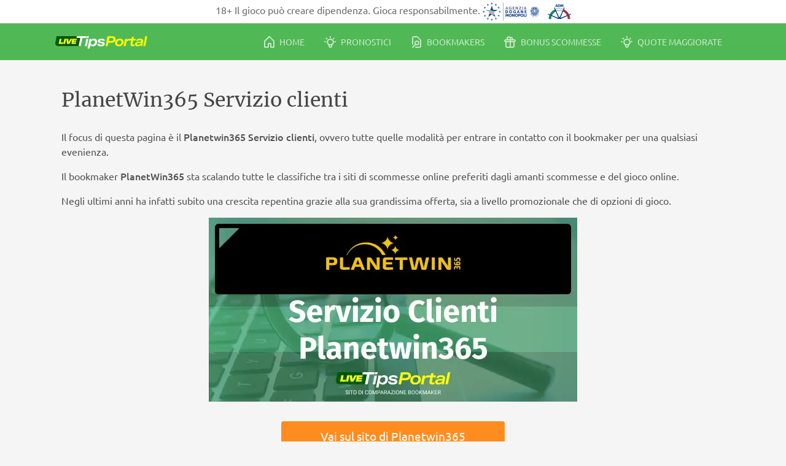

--- FILE ---
content_type: text/html; charset=UTF-8
request_url: https://www.livetipsportal.com/it/bookmaker/planetwin365/contatti/
body_size: 33692
content:
<!doctype html>
<html lang="it-IT">
<head>
	<meta charset="UTF-8">
	<meta name="viewport" content="width=device-width, initial-scale=1">
	<link rel="profile" href="https://gmpg.org/xfn/11">
	<meta name='robots' content='index, follow, max-image-preview:large, max-snippet:-1, max-video-preview:-1' />
	<style>img:is([sizes="auto" i], [sizes^="auto," i]) { contain-intrinsic-size: 3000px 1500px }</style>
	<style type="text/css">@charset "UTF-8";#site.fixed-header #site-header{position:fixed;top:0;width:100%;z-index:100}#site.fixed-header #site-main{margin-top:60px}#site #site-header{position:relative;background:linear-gradient(180deg,#51ba56 0,#4fb854 100%);overflow:hidden}#site #site-header .site-header-inner{display:flex;align-items:center;color:#fff;height:60px;justify-content:center}@media only screen and (min-width:992px){#site #site-header .site-header-inner{justify-content:flex-start}}#site #site-header .site-header-inner .logo{text-align:center;margin-right:1rem}#site #site-header .site-header-inner .logo picture source,#site #site-header .site-header-inner .logo picture img{vertical-align:middle;width:150px;height:21px}#site #site-header .site-header-inner #navigation-main{display:none}@media only screen and (min-width:992px){#site #site-header .site-header-inner #navigation-main{display:block;flex-grow:1}}#site #site-header .site-header-inner #navigation-main .menu{float:right}#site #site-header .site-header-inner #navigation-main-mobile{position:fixed;width:100%;z-index:100;background-color:#4caf50;left:0;bottom:0}@media only screen and (min-width:992px){#site #site-header .site-header-inner #navigation-main-mobile{display:none}}#site #site-main #site-banner-home{position:relative;background:linear-gradient(180deg,#4fb854 0,#3c9840 100%);overflow:hidden}@media only screen and (min-width:768px){#site #site-main #site-banner-home{min-height:440px}}#site #site-main #site-banner-home h1,#site #site-main #site-banner-home h2,#site #site-main #site-banner-home h3,#site #site-main #site-banner-home h4,#site #site-main #site-banner-home h5,#site #site-main #site-banner-home h6{color:#fff}#site #site-main #site-banner-home .site-banner-home-inner-top{border-top:1px solid #fff;opacity:.3}#site #site-main #site-banner-home .site-banner-home-inner{padding:1.5rem 0 3rem;text-align:center}#site #site-main .site-main-content{min-height:60vh;padding:.75rem .75rem 3rem}@media only screen and (min-width:992px){#site #site-main .site-main-content.has-left-aside{display:flex}}#site #site-main .site-main-content.has-left-aside .left{display:none}@media only screen and (min-width:992px){#site #site-main .site-main-content.has-left-aside .left{display:block;width:320px;margin-right:40px;flex-grow:0;flex-shrink:0}}@media only screen and (min-width:992px){#site #site-main .site-main-content.has-left-aside>.content{width:570px}}@media only screen and (min-width:1200px){#site #site-main .site-main-content.has-left-aside>.content{width:880px}}@media only screen and (min-width:768px){#site #site-main .site-main-content{padding:20px 10px}}#site #site-footer{background-color:#545454;color:#fff;padding:1.25rem 0 6rem}@media only screen and (min-width:992px){#site #site-footer{padding:1.25rem 0 1.875rem}}#site #site-footer a{color:#fff;text-decoration:none;font-style:normal;display:inline-block;padding:.4rem 0}@media only screen and (min-width:768px){#site #site-footer a{padding:0}}#site #site-footer .site-footer-inner{text-align:center}@media only screen and (min-width:768px){#site-header .site-header-inner,#site-main #site-banner-home .site-banner-home-inner-top,#site-main #site-banner-home .site-banner-home-inner,#site-main .site-main-content,#site-footer .site-footer-inner{width:768px;margin:0 auto}}@media only screen and (min-width:992px){#site-header .site-header-inner,#site-main #site-banner-home .site-banner-home-inner-top,#site-main #site-banner-home .site-banner-home-inner,#site-main .site-main-content,#site-footer .site-footer-inner{width:calc(992px - 50px)}}@media only screen and (min-width:1200px){#site-header .site-header-inner,#site-main #site-banner-home .site-banner-home-inner-top,#site-main #site-banner-home .site-banner-home-inner,#site-main .site-main-content,#site-footer .site-footer-inner{width:calc(1200px - 100px)}}*,::before,::after{box-sizing:inherit}html{box-sizing:border-box}body{background:#f6f5f5}body.no-scrolling{overflow:hidden;touch-action:none}hr{background-color:#d5dee2;border:0;height:1px;margin-bottom:1.5em}ul,ol{margin:0 0 1.5em .5em}ul,div#cmplz-document ul{list-style:none}.entry-content ul li,.entry-content ol li{padding-top:.2rem}@media only screen and (min-width:768px){.entry-content ul li,.entry-content ol li{padding-top:0}}ul li::before{content:"•";color:#4caf50;font-weight:700;display:inline-block;width:1em;margin-left:-1em;font-size:1.2em}ul.sponsored_logo li::before{display:none}ol{list-style:decimal}ol li{padding-left:.2em}li>ul,li>ol{margin-bottom:0;margin-left:1.5em}dt{font-weight:700}dd{margin:0 1.5em 1.5em}embed,iframe,object{max-width:100%}img{height:auto;max-width:100%}figure{margin:1rem 0}figcaption{font-size:.8rem;text-align:center;color:#929292}table{margin:0 0 1.5em;width:100%;border-spacing:0}table thead th{background-color:#d5dee2;padding:.8rem;font-weight:700}table tbody td{background-color:#e4eaec;padding:.8rem}table tfoot td{background-color:#e4eaec;padding:.8rem;font-size:.8rem}a{color:#4caf50;font-style:normal;text-decoration:none;outline:0}a h1,a h2,a h3,a h4,a h5,a h6{font-style:normal}a:visited{color:#4caf50}a:hover,a:focus,a:active{color:#4caf50;text-decoration:underline;-webkit-tap-highlight-color:transparent}#site button,#site input[type=button],#site input[type=reset],#site input[type=submit],#site a[role=button]{border:0;border-radius:4px!important;background:#edf6ed;padding:.7rem 3rem;font-style:normal;text-decoration:none;display:inline-block;text-align:center;color:#4caf50;font-size:1.2rem;line-height:1.4rem;opacity:1;cursor:pointer;transition:opacity .3s ease}@media only screen and (min-width:768px){#site button,#site input[type=button],#site input[type=reset],#site input[type=submit],#site a[role=button]{padding:.8rem 4rem}}#site button:hover,#site input[type=button]:hover,#site input[type=reset]:hover,#site input[type=submit]:hover,#site a[role=button]:hover{opacity:.7;outline:0}#site button:active,#site button:focus,#site input[type=button]:active,#site input[type=button]:focus,#site input[type=reset]:active,#site input[type=reset]:focus,#site input[type=submit]:active,#site input[type=submit]:focus,#site a[role=button]:active,#site a[role=button]:focus{outline:0}#site button.btn-medium,#site input[type=button].btn-medium,#site input[type=reset].btn-medium,#site input[type=submit].btn-medium,#site a[role=button].btn-medium{font-size:1.1rem;padding:.5rem .8rem}#site button.btn-small,#site input[type=button].btn-small,#site input[type=reset].btn-small,#site input[type=submit].btn-small,#site a[role=button].btn-small{font-size:.9rem;padding:.5rem .8rem}#site button.cta-2,#site input[type=button].cta-2,#site input[type=reset].cta-2,#site input[type=submit].cta-2,#site a[role=button].cta-2{background:0 0;border:1px solid #4caf50}#site button.cta-3,#site input[type=button].cta-3,#site input[type=reset].cta-3,#site input[type=submit].cta-3,#site a[role=button].cta-3{background:#87b781;color:#fff}#site button.cta-3>a,#site input[type=button].cta-3>a,#site input[type=reset].cta-3>a,#site input[type=submit].cta-3>a,#site a[role=button].cta-3>a{color:#fff;text-decoration:none}#site button.cta-4,#site input[type=button].cta-4,#site input[type=reset].cta-4,#site input[type=submit].cta-4,#site a[role=button].cta-4{background:#ff8c1f;color:#fff}#site button.cta-4>a,#site input[type=button].cta-4>a,#site input[type=reset].cta-4>a,#site input[type=submit].cta-4>a,#site a[role=button].cta-4>a{color:#fff;text-decoration:none}#site button.cta-5,#site input[type=button].cta-5,#site input[type=reset].cta-5,#site input[type=submit].cta-5,#site a[role=button].cta-5{background:#edf6ed;padding:.3rem 2rem;color:#4caf50;text-decoration:none;font-style:initial;font-size:.875rem;font-weight:700}.wp-block-buttons .wp-block-button,.block-editor-block-list__layout .wp-block-button{margin:2rem .3rem}@media only screen and (min-width:768px){.wp-block-buttons .wp-block-button,.block-editor-block-list__layout .wp-block-button{margin:3rem .3rem}}.wp-block-buttons .wp-block-button .wp-block-button__link,.block-editor-block-list__layout .wp-block-button .wp-block-button__link{border:0;border-radius:4px!important;background:#edf6ed;padding:.7rem 3rem;font-style:normal;text-decoration:none;display:inline-block;text-align:center;color:#4caf50;font-size:1.2rem;line-height:1.4rem;opacity:1;cursor:pointer;transition:opacity .3s ease}@media only screen and (min-width:768px){.wp-block-buttons .wp-block-button .wp-block-button__link,.block-editor-block-list__layout .wp-block-button .wp-block-button__link{padding:.8rem 4rem}}.wp-block-buttons .wp-block-button .wp-block-button__link:hover,.block-editor-block-list__layout .wp-block-button .wp-block-button__link:hover{opacity:.7;outline:0}.wp-block-buttons .wp-block-button .wp-block-button__link:active,.wp-block-buttons .wp-block-button .wp-block-button__link:focus,.block-editor-block-list__layout .wp-block-button .wp-block-button__link:active,.block-editor-block-list__layout .wp-block-button .wp-block-button__link:focus{outline:0}.wp-block-buttons .wp-block-button .wp-block-button__link.btn-medium,.block-editor-block-list__layout .wp-block-button .wp-block-button__link.btn-medium{font-size:1.1rem;padding:.5rem .8rem}.wp-block-buttons .wp-block-button .wp-block-button__link.btn-small,.block-editor-block-list__layout .wp-block-button .wp-block-button__link.btn-small{font-size:.9rem;padding:.5rem .8rem}.wp-block-buttons .wp-block-button .wp-block-button__link.cta-2,.block-editor-block-list__layout .wp-block-button .wp-block-button__link.cta-2{background:0 0;border:1px solid #4caf50}.wp-block-buttons .wp-block-button .wp-block-button__link.cta-3,.block-editor-block-list__layout .wp-block-button .wp-block-button__link.cta-3{background:#87b781;color:#fff}.wp-block-buttons .wp-block-button .wp-block-button__link.cta-3>a,.block-editor-block-list__layout .wp-block-button .wp-block-button__link.cta-3>a{color:#fff;text-decoration:none}.wp-block-buttons .wp-block-button .wp-block-button__link.cta-4,.block-editor-block-list__layout .wp-block-button .wp-block-button__link.cta-4{background:#ff8c1f;color:#fff}.wp-block-buttons .wp-block-button .wp-block-button__link.cta-4>a,.block-editor-block-list__layout .wp-block-button .wp-block-button__link.cta-4>a{color:#fff;text-decoration:none}.wp-block-buttons .wp-block-button .wp-block-button__link.cta-5,.block-editor-block-list__layout .wp-block-button .wp-block-button__link.cta-5{background:#edf6ed;padding:.3rem 2rem;color:#4caf50;text-decoration:none;font-style:initial;font-size:.875rem;font-weight:700}.wp-block-buttons .wp-block-button .wp-block-button__link:hover,.wp-block-buttons .wp-block-button .wp-block-button__link:focus,.wp-block-buttons .wp-block-button .wp-block-button__link:active,.block-editor-block-list__layout .wp-block-button .wp-block-button__link:hover,.block-editor-block-list__layout .wp-block-button .wp-block-button__link:focus,.block-editor-block-list__layout .wp-block-button .wp-block-button__link:active{text-decoration:none}.wp-block-buttons .wp-block-button.is-style-default .wp-block-button__link,.block-editor-block-list__layout .wp-block-button.is-style-default .wp-block-button__link{color:#4caf50}.wp-block-buttons .wp-block-button.is-style-cta-2 .wp-block-button__link,.block-editor-block-list__layout .wp-block-button.is-style-cta-2 .wp-block-button__link{color:#4caf50;background-color:transparent;border:1px solid #4caf50}.wp-block-buttons .wp-block-button.is-style-cta-3 .wp-block-button__link,.block-editor-block-list__layout .wp-block-button.is-style-cta-3 .wp-block-button__link{color:#fff;background-color:#87b781}.wp-block-buttons .wp-block-button.is-style-cta-4 .wp-block-button__link,.block-editor-block-list__layout .wp-block-button.is-style-cta-4 .wp-block-button__link{color:#fff;background-color:#ff8c1f}input[type=text],input[type=email],input[type=url],input[type=password],input[type=search],input[type=number],input[type=tel],input[type=range],input[type=date],input[type=month],input[type=week],input[type=time],input[type=datetime],input[type=datetime-local],input[type=color],textarea{border:1px solid #d5dee2;border-radius:3px;padding:3px;outline:0}input[type=text]:focus,input[type=text]:focus-within,input[type=text]:focus-visible,input[type=email]:focus,input[type=email]:focus-within,input[type=email]:focus-visible,input[type=url]:focus,input[type=url]:focus-within,input[type=url]:focus-visible,input[type=password]:focus,input[type=password]:focus-within,input[type=password]:focus-visible,input[type=search]:focus,input[type=search]:focus-within,input[type=search]:focus-visible,input[type=number]:focus,input[type=number]:focus-within,input[type=number]:focus-visible,input[type=tel]:focus,input[type=tel]:focus-within,input[type=tel]:focus-visible,input[type=range]:focus,input[type=range]:focus-within,input[type=range]:focus-visible,input[type=date]:focus,input[type=date]:focus-within,input[type=date]:focus-visible,input[type=month]:focus,input[type=month]:focus-within,input[type=month]:focus-visible,input[type=week]:focus,input[type=week]:focus-within,input[type=week]:focus-visible,input[type=time]:focus,input[type=time]:focus-within,input[type=time]:focus-visible,input[type=datetime]:focus,input[type=datetime]:focus-within,input[type=datetime]:focus-visible,input[type=datetime-local]:focus,input[type=datetime-local]:focus-within,input[type=datetime-local]:focus-visible,input[type=color]:focus,input[type=color]:focus-within,input[type=color]:focus-visible,textarea:focus,textarea:focus-within,textarea:focus-visible{color:#5f5f5f;outline:1px solid #929292}input[type=search]::-webkit-search-decoration,input[type=search]::-webkit-search-cancel-button,input[type=search]::-webkit-search-results-button,input[type=search]::-webkit-search-results-decoration{display:none}select{border:1px solid #d5dee2}textarea{width:100%}input[type=checkbox],input[type=checkbox]:focus,input[type=checkbox]:focus-within,input[type=checkbox]:focus-visible{outline:0}[class^=ltp-icons],[class*=" ltp-icons"]{font-family:"ltp-icons"!important;speak:never;font-style:normal;font-weight:400;font-variant:normal;text-transform:none;line-height:1;letter-spacing:0;-ms-font-feature-settings:"liga"1;font-feature-settings:"liga";font-variant-ligatures:discretionary-ligatures;-webkit-font-smoothing:antialiased;-moz-osx-font-smoothing:grayscale}[class^=social-icon_],[class*=" social-icon_"]{font-family:"social-icons"!important;speak:never;font-style:normal;font-weight:400;font-variant:normal;text-transform:none;line-height:1;letter-spacing:0;-ms-font-feature-settings:"liga"1;font-feature-settings:"liga";font-variant-ligatures:discretionary-ligatures;-webkit-font-smoothing:antialiased;-moz-osx-font-smoothing:grayscale}.ltp-icons.more:before{content:""}.ltp-icons.home:before{content:""}.ltp-icons.bookies:before{content:""}.ltp-icons.bonus:before{content:""}.ltp-icons.apps:before{content:""}.ltp-icons.tips:before{content:""}.ltp-icons.list-view:before{content:""}.ltp-icons.cards-list-view:before{content:""}.ltp-icons.card-view:before{content:""}.ltp-icons.clock:before{content:""}.ltp-icons.date:before{content:""}.ltp-icons.location:before{content:""}.ltp-icons.checkmark:before{content:""}.ltp-icons.close:before{content:""}.ltp-icons.chevron-down:before{content:""}.ltp-icons.chevron-left:before{content:""}.ltp-icons.chevron-right:before{content:""}.ltp-icons.arrow-right:before{content:""}.ltp-icons.share:before{content:""}.ltp-icons.twitter:before{content:""}.ltp-icons.facebook:before{content:""}.ltp-icons.instagram:before{content:""}.ltp-icons.youtube:before{content:""}.social-icon_email:before{content:""}.social-icon_facebook:before{content:""}.social-icon_instagram:before{content:""}.social-icon_linkedin:before{content:""}.social-icon_snapchat:before{content:""}.social-icon_telegram:before{content:""}.social-icon_tiktok:before{content:""}.social-icon_whatsapp:before{content:""}.social-icon_x:before{content:""}.social-icon_youtube:before{content:""}h1,h2,h3,h4,h5,h6{font-family:"Merriweather",Georgia,Times,"Times New Roman",serif;clear:both;color:#464646}h1{font-size:1.4rem;font-weight:400}@media only screen and (min-width:768px){h1{font-size:1.6rem}}h2{font-size:1.2rem;font-weight:400;margin:2rem 0 1rem}@media only screen and (min-width:768px){h2{margin:3rem 0 2rem}}h2 a{font-style:normal}h3{font-size:1.2rem;font-weight:400}h4{font-size:1rem;font-weight:700}h5{font-size:.9rem;font-weight:700}h6{font-size:.83rem;font-weight:700}p{margin-bottom:1rem}dfn,cite,em,i{font-style:italic}blockquote{font-style:italic;margin:0}address{margin:0 0 1.5em}pre{background:#e4eaec;font-family:"Courier 10 Pitch",courier,monospace;line-height:1.6;margin-bottom:1.6em;max-width:100%;overflow:auto;padding:1.6em;border-radius:5px}code,kbd,tt,var{font-family:monaco,consolas,"Andale Mono","DejaVu Sans Mono",monospace}abbr,acronym{border-bottom:1px dotted #545454;cursor:help}mark,ins{background:#e4eaec;text-decoration:none}big{font-size:125%}@font-face{font-family:"ltp-icons";src:local("ltp-icons"),url(/wp-content/themes/ltpv4/fonts/ltp-icons.woff?wy5cfz)format("woff"),url(/wp-content/themes/ltpv4/fonts/ltp-icons.ttf?wy5cfz)format("truetype"),url(/wp-content/themes/ltpv4/fonts/ltp-icons.svg?wy5cfz#ltp-icons)format("svg");font-weight:400;font-style:normal;font-display:swap}@font-face{font-family:"social-icons";src:local("social-icons"),url(/wp-content/themes/ltpv4/fonts/social-icons.woff?wy5cfz)format("woff"),url(/wp-content/themes/ltpv4/fonts/social-icons.ttf?wy5cfz)format("truetype"),url(/wp-content/themes/ltpv4/fonts/social-icons.svg?wy5cfz#ltp-icons)format("svg");font-weight:400;font-style:normal;font-display:swap}@font-face{font-family:"Merriweather";font-style:normal;font-weight:400;src:local("Merriweather"),url(/wp-content/themes/ltpv4/fonts/Merriweather.woff2?wy5cfz)format("woff2"),url(/wp-content/themes/ltpv4/fonts/Merriweather.woff?wy5cfz)format("woff"),url(/wp-content/themes/ltpv4/fonts/Merriweather.ttf?wy5cfz)format("truetype");font-display:swap}@font-face{font-family:"Merriweather";font-style:normal;font-weight:700;src:local("Merriweather"),url(/wp-content/themes/ltpv4/fonts/Merriweather-bold.woff2?wy5cfz)format("woff2"),url(/wp-content/themes/ltpv4/fonts/Merriweather-bold.woff?wy5cfz)format("woff"),url(/wp-content/themes/ltpv4/fonts/Merriweather-bold.ttf?wy5cfz)format("truetype");font-display:swap}@font-face{font-family:"Ubuntu";font-style:normal;font-weight:400;font-display:swap;src:local("Ubuntu"),url(/wp-content/themes/ltpv4/fonts/Ubuntu.woff2?wy5cfz)format("woff2"),url(/wp-content/themes/ltpv4/fonts/Ubuntu.woff?wy5cfz)format("woff"),url(/wp-content/themes/ltpv4/fonts/Ubuntu.ttf?wy5cfz)format("truetype")}@font-face{font-family:"Ubuntu";font-style:normal;font-weight:700;font-display:swap;src:local("Ubuntu"),url(/wp-content/themes/ltpv4/fonts/Ubuntu-medium.woff2?wy5cfz)format("woff2"),url(/wp-content/themes/ltpv4/fonts/Ubuntu-medium.woff?wy5cfz)format("woff"),url(/wp-content/themes/ltpv4/fonts/Ubuntu-medium.ttf?wy5cfz)format("truetype")}:root,html,body{color:#545454;font-size:16px;font-family:"Ubuntu",Arial,"Helvetica Neue",Helvetica,sans-serif;line-height:1.5}:root button,:root input,:root select,:root optgroup,:root textarea,html button,html input,html select,html optgroup,html textarea,body button,body input,body select,body optgroup,body textarea{color:#5f5f5f;font-size:1rem}@media only screen and (min-width:768px){:root button,:root input,:root select,:root optgroup,:root textarea,html button,html input,html select,html optgroup,html textarea,body button,body input,body select,body optgroup,body textarea{font-size:.9rem}}.has-white-color{color:#fff}.has-white-background-color{background-color:#fff}.has-black-color{color:#000}.has-black-background-color{background-color:#000}.has-grey-color{color:#545454}.has-grey-background-color{background-color:#545454}.has-green-color{color:#4caf50}.has-green-background-color{background-color:#4caf50}.has-orange-color{color:#ff8c1f}.has-orange-background-color{background-color:#ff8c1f}.screen-reader-text{border:0;clip:rect(1px,1px,1px,1px);clip-path:inset(50%);height:1px;margin:-1px;overflow:hidden;padding:0;position:absolute!important;width:1px;word-wrap:normal!important}.screen-reader-text:focus{background-color:#f6f5f5;border-radius:3px;box-shadow:0 0 2px 2px rgba(0,0,0,.6);clip:auto!important;clip-path:none;color:#4caf50;display:block;font-size:.875rem;font-weight:700;height:auto;left:5px;line-height:normal;padding:15px 23px 14px;text-decoration:none;top:5px;width:auto;z-index:100000}#primary[tabindex="-1"]:focus{outline:0}
/*! normalize.css v8.0.1 | MIT License | github.com/necolas/normalize.css */
html{line-height:1.15;-webkit-text-size-adjust:100%}body{margin:0}main{display:block}h1{font-size:2em;margin:.67em 0}hr{box-sizing:content-box;height:0;overflow:visible}pre{font-family:monospace,monospace;font-size:1em}a{background-color:transparent}abbr[title]{border-bottom:none;text-decoration:underline;-webkit-text-decoration:underline dotted;text-decoration:underline dotted}b,strong{font-weight:bolder}code,kbd,samp{font-family:monospace,monospace;font-size:1em}small{font-size:80%}sub,sup{font-size:75%;line-height:0;position:relative;vertical-align:baseline}sub{bottom:-.25em}sup{top:-.5em}img{border-style:none}button,input,optgroup,select,textarea{font-family:inherit;font-size:100%;line-height:1.15;margin:0}button,input{overflow:visible}button,select{text-transform:none}button,[type=button],[type=reset],[type=submit]{-webkit-appearance:button}button::-moz-focus-inner,[type=button]::-moz-focus-inner,[type=reset]::-moz-focus-inner,[type=submit]::-moz-focus-inner{border-style:none;padding:0}button:-moz-focusring,[type=button]:-moz-focusring,[type=reset]:-moz-focusring,[type=submit]:-moz-focusring{outline:1px dotted ButtonText}fieldset{padding:.35em .75em .625em}legend{box-sizing:border-box;color:inherit;display:table;max-width:100%;padding:0;white-space:normal}progress{vertical-align:baseline}textarea{overflow:auto}[type=checkbox],[type=radio]{box-sizing:border-box;padding:0}[type=number]::-webkit-inner-spin-button,[type=number]::-webkit-outer-spin-button{height:auto}[type=search]{-webkit-appearance:textfield;outline-offset:-2px}[type=search]::-webkit-search-decoration{-webkit-appearance:none}::-webkit-file-upload-button{-webkit-appearance:button;font:inherit}details{display:block}summary{display:list-item}template{display:none}[hidden]{display:none}.card-bg-white{margin:1.25rem 0;background-color:#fff;border-radius:8px;padding:1.25rem;box-shadow:0 0 10px 0#e4eaec}@media only screen and (min-width:768px){.card-bg-white{padding:1.875rem}}.card-404{background-color:rgba(0,0,0,.15);margin:1rem .75rem 2rem;text-align:left;padding:1.25rem .75rem;color:#fff}@media only screen and (min-width:768px){.card-404{margin:1.5rem 0 2rem;padding:1.25rem 2.5rem}}.card-404 h2{margin:.5rem 0}.card-404 p{margin-bottom:0}.card-404 span{opacity:.7;font-size:.75rem}.sticky{display:block}.post,.page{margin:0}.updated:not(.published){display:none}.page-content,.entry-content,.entry-summary{margin:1.5em 0 0}.page-links{clear:both;margin:0 0 1.5em}.entry-header .entry-meta{display:flex}.entry-header .entry-meta .author-avatar{margin-right:10px}.entry-header .entry-meta .author-avatar img{width:40px;-o-object-fit:cover;object-fit:cover;border-radius:50%}.entry-header .entry-meta .info .author{font-weight:700;font-family:"Merriweather",Georgia,Times,"Times New Roman",serif}.entry-header .entry-meta .info .date{font-size:.8rem}.single-post #site .entry-meta{display:none}.single-post #site .entry-content .wp-block-image{margin:2rem 0}@media only screen and (min-width:768px){.single-post #site .entry-meta{display:flex}.single-post #site .entry-content{padding:2.5rem}.single-post #site .entry-content .wp-block-image{margin:2rem}.single-post #site .entry-content .excerpt{font-weight:700;padding-bottom:1rem}}.search.search-results h1{font-size:.75rem;line-height:1rem}.search.search-results h1 span{font-size:1.6rem}.search.search-results h1 span::before{content:"\a";display:block;white-space:pre-wrap}.search.search-results .post,.search.search-results .page{margin-bottom:2rem;padding-bottom:1rem;position:relative}.search.search-results .post::after,.search.search-results .page::after{content:"";display:inline-block;width:100%;height:1px;background-color:#e4eaec;position:absolute;bottom:0;box-shadow:-1.25rem 0 0#e4eaec,1.25rem 0 0#e4eaec}@media only screen and (min-width:768px){.search.search-results .post::after,.search.search-results .page::after{box-shadow:-2.5rem 0 0#e4eaec,2.5rem 0 0#e4eaec}}@media only screen and (min-width:768px){.search.search-results .post.has-post-thumbnail,.search.search-results .page.has-post-thumbnail{display:flex;flex-direction:row}}.search.search-results .post.has-post-thumbnail .ltp-entry,.search.search-results .page.has-post-thumbnail .ltp-entry{flex:0 0 65%}.search.search-results .post.has-post-thumbnail .ltp-entry .entry-header h2,.search.search-results .page.has-post-thumbnail .ltp-entry .entry-header h2{margin-top:.75rem}@media only screen and (min-width:768px){.search.search-results .post.has-post-thumbnail .ltp-entry .entry-header h2,.search.search-results .page.has-post-thumbnail .ltp-entry .entry-header h2{margin-top:1rem}}.search.search-results .post.has-post-thumbnail .post-thumbnail,.search.search-results .page.has-post-thumbnail .post-thumbnail{border-radius:5px;padding-bottom:1.25rem;display:inline-block}@media only screen and (min-width:768px){.search.search-results .post.has-post-thumbnail .post-thumbnail,.search.search-results .page.has-post-thumbnail .post-thumbnail{flex:0 0 calc(35% - 1.5rem);padding-right:1.5rem}}.search.search-results .post.has-post-thumbnail .post-thumbnail img,.search.search-results .page.has-post-thumbnail .post-thumbnail img{width:calc(100vw - 64px);border-radius:5px;height:140px;-o-object-fit:cover;object-fit:cover;display:inline-block}@media only screen and (min-width:768px){.search.search-results .post.has-post-thumbnail .post-thumbnail img,.search.search-results .page.has-post-thumbnail .post-thumbnail img{width:193px}}@media only screen and (min-width:992px){.search.search-results .post.has-post-thumbnail .post-thumbnail img,.search.search-results .page.has-post-thumbnail .post-thumbnail img{width:254px}}@media only screen and (min-width:1200px){.search.search-results .post.has-post-thumbnail .post-thumbnail img,.search.search-results .page.has-post-thumbnail .post-thumbnail img{width:309px}}.search.search-results .post .entry-summary,.search.search-results .page .entry-summary{margin-top:1rem}.search.search-results .post .entry-summary.ltp-post-teaser-content,.search.search-results .page .entry-summary.ltp-post-teaser-content{display:none}.search.search-results .post .entry-summary.ltp-post-teaser-content-mobile,.search.search-results .page .entry-summary.ltp-post-teaser-content-mobile{display:block}@media only screen and (min-width:768px){.search.search-results .post .entry-summary.ltp-post-teaser-content,.search.search-results .page .entry-summary.ltp-post-teaser-content{display:block}.search.search-results .post .entry-summary.ltp-post-teaser-content-mobile,.search.search-results .page .entry-summary.ltp-post-teaser-content-mobile{display:none}}.search.search-results .post .entry-summary p,.search.search-results .page .entry-summary p{font-size:1rem;margin:0 0 .5rem}@media only screen and (min-width:768px){.search.search-results .post .entry-summary p,.search.search-results .page .entry-summary p{margin-top:1.5rem;font-size:.9rem}}.search.search-results .post .entry-header .entry-meta,.search.search-results .page .entry-header .entry-meta{color:#607d8b;font-size:.75rem}.search.search-results .post .entry-header .entry-meta time,.search.search-results .page .entry-header .entry-meta time{padding-right:2px}.search.search-results .post .entry-header h2,.search.search-results .page .entry-header h2{margin:1rem 0 0}@media only screen and (min-width:768px){.search.search-results .post,.search.search-results .page{display:flex;flex-direction:row}}.search.search-results .post .ltp-entry,.search.search-results .page .ltp-entry{flex:0 0 65%}.search.search-results .post .ltp-entry .entry-header h2,.search.search-results .page .ltp-entry .entry-header h2{margin-top:.75rem}@media only screen and (min-width:768px){.search.search-results .post .ltp-entry .entry-header h2,.search.search-results .page .ltp-entry .entry-header h2{margin-top:1rem}}.search.search-results .post .post-thumbnail,.search.search-results .page .post-thumbnail{border-radius:5px;padding-bottom:1.25rem;display:inline-block}@media only screen and (min-width:768px){.search.search-results .post .post-thumbnail,.search.search-results .page .post-thumbnail{flex:0 0 calc(35% - 1.5rem);padding-right:1.5rem}}.search.search-results .post .post-thumbnail img,.search.search-results .page .post-thumbnail img{width:calc(100vw - 64px);border-radius:5px;height:140px;-o-object-fit:cover;object-fit:cover}@media only screen and (min-width:768px){.search.search-results .post .post-thumbnail img,.search.search-results .page .post-thumbnail img{width:100%}}.search.search-no-results .no-results{text-align:center}.search.search-no-results .no-results .page-title{padding:1.5rem 0 0}.search.search-no-results .no-results .page-content p{margin:0 auto 1.5rem}@media only screen and (min-width:768px){.search.search-no-results .no-results .page-content p{width:35%}}.search.search-no-results .no-results .page-content label{display:block;padding-bottom:1.5rem}.search.search-no-results .no-results .search-field{font-size:1.1rem}@media only screen and (min-width:768px){.search.search-no-results .no-results .search-field{font-size:1.2rem}}@media only screen and (min-width:768px){.archive .post,.archive .page{display:flex;flex-direction:row}}.archive .post .ltp-entry,.archive .page .ltp-entry{flex:0 0 65%}.archive .post .ltp-entry .entry-header h2,.archive .page .ltp-entry .entry-header h2{margin-top:.75rem}@media only screen and (min-width:768px){.archive .post .ltp-entry .entry-header h2,.archive .page .ltp-entry .entry-header h2{margin-top:1rem}}.archive .post .post-thumbnail,.archive .page .post-thumbnail{border-radius:5px;padding-bottom:1.25rem;display:inline-block}@media only screen and (min-width:768px){.archive .post .post-thumbnail,.archive .page .post-thumbnail{flex:0 0 calc(35% - 1.5rem);padding-right:1.5rem}}.archive .post .post-thumbnail img,.archive .page .post-thumbnail img{width:calc(100vw - 64px);border-radius:5px;height:140px;-o-object-fit:cover;object-fit:cover}@media only screen and (min-width:768px){.archive .post .post-thumbnail img,.archive .page .post-thumbnail img{width:100%}}.ltp_abc_pager_wrapper{font-size:1.2rem;padding-bottom:1rem}.ltp_abc_content_wrapper .anchor_wrapper{padding-bottom:1.2rem;margin-top:-60px;padding-top:65px}.ltp_abc_content_wrapper .anchor_wrapper .anchor_item{padding-bottom:.75rem}.slider{display:grid}.slider>div>div{padding:0 .25rem;height:100%}.slider>div>div>div{height:100%}@media only screen and (min-width:768px){.slider>div>div{padding:0}}.slider.show{visibility:visible;max-height:unset;overflow:visible}.slider.hidden{visibility:hidden;overflow:hidden;max-height:180px}.slider-wrapper{position:relative;margin:0 auto;max-width:95%;padding:.625rem 0;border-left:1px solid transparent;border-right:1px solid transparent;overflow:hidden;transition:border .2s}@media only screen and (min-width:768px){.slider-wrapper{padding-left:1px}}@media only screen and (min-width:992px){.slider-wrapper{padding-left:0}}.slider-wrapper::before{pointer-events:none;content:"";border-radius:.5rem;width:calc(100% - .625rem);height:calc(100% - 20px);display:block;background-color:#fff;transition:opacity .2s;opacity:1;position:absolute;top:10px;left:5px;z-index:5;animation:loader alternate infinite .9s}.slider-wrapper .next,.slider-wrapper .previous{opacity:0;transition:opacity .2s}.slider-wrapper.show_border{border-left:1px solid #a8bac3;border-right:1px solid #a8bac3;overflow:visible}.slider-wrapper.show_border .next,.slider-wrapper.show_border .previous{opacity:1}.slider-wrapper.show_border::before{opacity:0;animation:none}@media only screen and (min-width:1200px){.site-main-content.has-left-aside .slider-wrapper{max-width:640px}}.no-slides{border-left:none!important;border-right:none!important;pointer-events:none}.no-slides a{pointer-events:auto}.no-slides .next,.no-slides .prev{display:none}.next,.prev{display:inline-block;cursor:pointer;width:20px;height:20px;position:absolute;top:50%;transform:translateY(-50%);z-index:2;font-family:"ltp-icons"!important;font-size:16px}.next{right:-1.35rem}.next:before{content:""}@media only screen and (min-width:768px){.next{right:-28px}}.prev{left:-1.45rem}.prev:before{content:""}@media only screen and (min-width:768px){.prev{left:-29px}}@keyframes loader{0%{opacity:1}to{opacity:.2}}#navigation-main-mobile ul,#navigation-main ul{margin:0;list-style:none;font-size:.9rem;text-transform:uppercase}#navigation-main-mobile ul li::before,#navigation-main ul li::before{display:none}#navigation-main-mobile ul li a,#navigation-main ul li a{color:#fff;font-style:normal;text-decoration:none;font-size:.9rem;opacity:.7;transition:opacity .3s linear}#navigation-main-mobile ul li a:hover,#navigation-main ul li a:hover{opacity:1}#navigation-main-mobile ul li.current-menu-item a,#navigation-main ul li.current-menu-item a{opacity:1;font-style:normal}#navigation-main ul li{display:inline-block}#navigation-main ul li a{font-style:normal;padding:.9rem .8rem}@media only screen and (min-width:992px){#navigation-main ul li a{padding:.9rem}}#navigation-main ul li a .ltp-icons{font-size:1.2rem;margin-right:.3rem}#navigation-main ul li a .ltp-icons:before{position:relative;top:2px}#navigation-main-mobile{height:55px}#navigation-main-mobile ul{padding:5px 0 0 0;padding-inline-start:0;display:flex;align-items:center;justify-content:center;width:100%}#navigation-main-mobile ul li{flex-grow:1;text-align:center}#navigation-main-mobile ul li a{font-size:.7rem}#navigation-main-mobile ul li a .ltp-icons{display:block;opacity:inherit;font-size:25px}#navigation-main-mobile ul li ul{display:none;position:absolute;left:0;bottom:55px;height:auto;background-color:#fff;text-transform:none;border-top:1px solid #d5dee2}#navigation-main-mobile ul li ul li{margin:0 10px;border-bottom:1px solid #d5dee2}#navigation-main-mobile ul li ul li a{display:block;color:#7b96a3;opacity:1;font-size:.9rem;padding:10px 0}#navigation-main-mobile ul li ul li.current-menu-item a{color:#7b96a3;font-size:.9rem}#navigation-main-mobile ul li ul.visible{display:block}.site-main .comment-navigation,.site-main .posts-navigation,.site-main .post-navigation{margin:0 0 1.5em}.comment-navigation .nav-links,.posts-navigation .nav-links,.post-navigation .nav-links{display:flex}.comment-navigation .nav-previous,.posts-navigation .nav-previous,.post-navigation .nav-previous{flex:1 0 50%}.comment-navigation .nav-next,.posts-navigation .nav-next,.post-navigation .nav-next{text-align:end;flex:1 0 50%}.widget{margin:0 0 1.5em}.widget select{max-width:100%}#site-footer .widget-area{display:flex;flex-wrap:wrap;font-size:.9rem;justify-content:center;margin:2.5rem 0 0;text-align:left}#site-footer .widget-area h2{color:#fff;font-size:1.2rem;margin:0 0 .75rem}@media only screen and (min-width:768px){#site-footer .widget-area h2{font-size:1.1rem}}@media only screen and (min-width:768px){#site-footer .widget-area{flex-wrap:nowrap}}#site-footer .widget-area .footer-widget-1,#site-footer .widget-area .footer-widget-2,#site-footer .widget-area .footer-widget-3,#site-footer .widget-area .footer-widget-4{flex-grow:1;padding:0 10px;width:100%;margin:2rem 0 0}@media only screen and (min-width:450px){#site-footer .widget-area .footer-widget-1,#site-footer .widget-area .footer-widget-2,#site-footer .widget-area .footer-widget-3,#site-footer .widget-area .footer-widget-4{width:50%}}@media only screen and (min-width:768px){#site-footer .widget-area .footer-widget-1,#site-footer .widget-area .footer-widget-2,#site-footer .widget-area .footer-widget-3,#site-footer .widget-area .footer-widget-4{flex-grow:0;width:auto;padding:0 15px;margin:0}}@media only screen and (min-width:992px){#site-footer .widget-area .footer-widget-1,#site-footer .widget-area .footer-widget-2,#site-footer .widget-area .footer-widget-3,#site-footer .widget-area .footer-widget-4{padding:0 40px}}#site-footer .widget-area .footer-widget-1 .widget,#site-footer .widget-area .footer-widget-2 .widget,#site-footer .widget-area .footer-widget-3 .widget,#site-footer .widget-area .footer-widget-4 .widget{margin:0}#site-footer .widget-area .footer-widget-1 .widget .textwidget,#site-footer .widget-area .footer-widget-2 .widget .textwidget,#site-footer .widget-area .footer-widget-3 .widget .textwidget,#site-footer .widget-area .footer-widget-4 .widget .textwidget{opacity:.7}.below-footer-widget{background-color:#545454;padding:0 1rem 55px}@media only screen and (min-width:992px){.below-footer-widget{padding-bottom:0}}.below-footer-widget>section{margin:0 auto;max-width:580px;padding-bottom:1.5rem}.below-footer-widget .textwidget.custom-html-widget{display:flex;justify-content:center;align-items:center}.below-footer-widget .below-footer-widget-content{color:#fff;font-size:.8rem;display:table-cell}.below-footer-widget .below-footer-widget-content a{color:#fff}.below-footer-widget .fa-18,.below-footer-widget .fa-21{vertical-align:middle;display:table-cell}.below-footer-widget .fa-18::before,.below-footer-widget .fa-21::before{display:block;width:30px;height:30px;content:"";margin-right:.5rem;background-position:center;background-repeat:no-repeat;background-size:contain}.below-footer-widget .fa-18::before{background-image:url("data:image/svg+xml,%3Csvg width='30px' height='30px' viewBox='0 0 30 30' version='1.1' xmlns='http://www.w3.org/2000/svg' xmlns:xlink='http://www.w3.org/1999/xlink'%3E%3C!-- Generator: sketchtool 49 (51002) - http://www.bohemiancoding.com/sketch --%3E%3Ctitle%3E66975E93-2DFF-4591-9DAC-1F51DC642D2A%3C/title%3E%3Cdesc%3ECreated with sketchtool.%3C/desc%3E%3Cdefs%3E%3C/defs%3E%3Cg id='Desktop' stroke='none' stroke-width='1' fill='none' fill-rule='evenodd'%3E%3Cg id='Icons' transform='translate(-10.000000, -10.000000)' fill='%23FFFFFF'%3E%3Cg id='18+Icon' transform='translate(10.000000, 10.000000)'%3E%3Cpath d='M15,0 C6.71581395,0 0,6.71581395 0,15 C0,23.284186 6.71581395,30 15,30 C23.284186,30 29.9996512,23.284186 29.9996512,15 C29.9996512,6.71581395 23.284186,0 15,0 Z M3.15767442,15 C3.15767442,8.45965116 8.45965116,3.15802326 15,3.15802326 C21.5403488,3.15802326 26.8423256,8.45965116 26.8423256,15 C26.8423256,21.54 21.5403488,26.8419767 15,26.8419767 C8.45965116,26.8419767 3.15767442,21.54 3.15767442,15 Z' id='Page-1'%3E%3C/path%3E%3Cpath d='M9.88484383,19.2584372 L8.19148445,19.2584372 L8.19148445,12.7310934 L6.17000008,13.3580465 L6.17000008,11.9810934 L9.7032032,10.7154684 L9.88484383,10.7154684 L9.88484383,19.2584372 Z M17.0568751,12.9947653 C17.0568751,13.4088299 16.9533605,13.7760137 16.7463283,14.0963278 C16.539296,14.4166419 16.2541426,14.6724987 15.8908595,14.8639059 C16.3049241,15.0631257 16.6330458,15.337537 16.8752345,15.6871481 C17.1174232,16.0367592 17.2385158,16.4478879 17.2385158,16.9205465 C17.2385158,17.6783628 16.9807058,18.2769896 16.4650783,18.716445 C15.9494507,19.1559003 15.2482858,19.3756247 14.3615626,19.3756247 C13.4748395,19.3756247 12.7717215,19.1549237 12.2521876,18.7135153 C11.7326538,18.2721068 11.4728908,17.6744566 11.4728908,16.9205465 C11.4728908,16.4478879 11.5939833,16.0357827 11.836172,15.6842184 C12.0783607,15.3326541 12.4045293,15.0592194 12.8146876,14.8639059 C12.4514046,14.6724987 12.1672277,14.4166419 11.9621486,14.0963278 C11.7570694,13.7760137 11.6545314,13.4088299 11.6545314,12.9947653 C11.6545314,12.2681991 11.8967165,11.6891034 12.3810939,11.2574606 C12.8654713,10.8258178 13.5236679,10.6099997 14.3557033,10.6099997 C15.1838324,10.6099997 15.8410524,10.8238647 16.327383,11.2516012 C16.8137135,11.6793377 17.0568751,12.2603866 17.0568751,12.9947653 Z M15.539297,16.7974997 C15.539297,16.4264041 15.4318762,16.129532 15.2170314,15.9068747 C15.0021866,15.6842173 14.713127,15.5728903 14.3498439,15.5728903 C13.9904671,15.5728903 13.7033606,15.6832407 13.4885158,15.903945 C13.2736709,16.1246492 13.1662501,16.4224978 13.1662501,16.7974997 C13.1662501,17.1607827 13.2717178,17.4537485 13.4826564,17.6764059 C13.6935949,17.8990633 13.9865608,18.0103903 14.3615626,18.0103903 C14.728752,18.0103903 15.016835,17.9029695 15.2258205,17.6881247 C15.4348059,17.4732798 15.539297,17.1764078 15.539297,16.7974997 Z M15.3635158,13.0767965 C15.3635158,12.7447636 15.275626,12.4781647 15.0998439,12.2769918 C14.9240618,12.075819 14.6760174,11.975234 14.3557033,11.975234 C14.0392954,11.975234 13.7932041,12.0728893 13.617422,12.2682028 C13.4416399,12.4635163 13.3537501,12.7330448 13.3537501,13.0767965 C13.3537501,13.416642 13.4416399,13.6900767 13.617422,13.897109 C13.7932041,14.1041413 14.0412485,14.2076559 14.3615626,14.2076559 C14.6818767,14.2076559 14.9289446,14.1041413 15.1027736,13.897109 C15.2766026,13.6900767 15.3635158,13.416642 15.3635158,13.0767965 Z M21.7074221,14.4830465 L23.8226565,14.4830465 L23.8226565,16.0123434 L21.7074221,16.0123434 L21.7074221,18.4029684 L20.096094,18.4029684 L20.096094,16.0123434 L17.9750002,16.0123434 L17.9750002,14.4830465 L20.096094,14.4830465 L20.096094,12.1920309 L21.7074221,12.1920309 L21.7074221,14.4830465 Z' id='18+'%3E%3C/path%3E%3C/g%3E%3C/g%3E%3C/g%3E%3C/svg%3E")}.below-footer-widget .fa-21::before{background-image:url("data:image/svg+xml,%3Csvg width='30' height='30' viewBox='0 0 30 30' fill='none' xmlns='http://www.w3.org/2000/svg'%3E%3Cpath fill-rule='evenodd' clip-rule='evenodd' d='M15 0C6.71581 0 0 6.71581 0 15C0 23.2842 6.71581 30 15 30C23.2842 30 29.9997 23.2842 29.9997 15C29.9997 6.71581 23.2842 0 15 0ZM3.15767 15C3.15767 8.45965 8.45965 3.15802 15 3.15802C21.5403 3.15802 26.8423 8.45965 26.8423 15C26.8423 21.54 21.5403 26.842 15 26.842C8.45965 26.842 3.15767 21.54 3.15767 15Z' fill='white'/%3E%3Cpath fill-rule='evenodd' clip-rule='evenodd' d='M21.7075 14.483H23.8228V16.0123H21.7075V18.403H20.0962V16.0123H17.9751V14.483H20.0962V12.192H21.7075V14.483Z' fill='white'/%3E%3Cpath d='M12.3892 17.8242V19.248H6.49463V18.041L9.24854 15.123C9.50635 14.8262 9.71143 14.5645 9.86377 14.3379C10.02 14.1113 10.1333 13.9062 10.2036 13.7227C10.2739 13.5352 10.3091 13.3633 10.3091 13.207C10.3091 12.9531 10.2681 12.7383 10.186 12.5625C10.1079 12.3867 9.99268 12.252 9.84033 12.1582C9.68799 12.0645 9.50244 12.0176 9.28369 12.0176C9.04932 12.0176 8.84814 12.0781 8.68018 12.1992C8.51221 12.3203 8.3833 12.4883 8.29346 12.7031C8.20361 12.9141 8.15869 13.1543 8.15869 13.4238H6.31885C6.31885 12.9043 6.44385 12.4316 6.69385 12.0059C6.94385 11.5762 7.29346 11.2344 7.74268 10.9805C8.19189 10.7227 8.71729 10.5938 9.31885 10.5938C9.93604 10.5938 10.4536 10.6914 10.8716 10.8867C11.2896 11.082 11.606 11.3613 11.8208 11.7246C12.0356 12.0879 12.1431 12.5254 12.1431 13.0371C12.1431 13.3262 12.0962 13.6055 12.0024 13.875C11.9126 14.1445 11.7817 14.4121 11.6099 14.6777C11.438 14.9434 11.231 15.2148 10.9888 15.4922C10.7466 15.7656 10.4731 16.0547 10.1685 16.3594L8.87939 17.8242H12.3892Z' fill='white'/%3E%3Cpath d='M16.5826 10.7109V19.248H14.7486V12.7969L12.7681 13.4004V11.9824L16.401 10.7109H16.5826Z' fill='white'/%3E%3C/svg%3E%0A")}.above-header-widget-1{text-align:center;padding:.25rem .75rem .5rem;font-size:.8rem;background-color:#fff}@media only screen and (min-width:992px){.above-header-widget-1{padding:.25rem 2rem .25rem;font-size:1rem}}.above-header-widget-1>section{margin:0}.above-header-widget-1 .above-header-content-1{color:#6c6c6c}html[lang=it-IT] .above-header-widget-1 .above-header-content-1::after{background:url(/wp-content/themes/ltpv4/images/legal_logos_it.png)center center no-repeat;background-size:96px 20px;content:"";clear:both;display:block;height:20px;margin:0 auto;width:96px}@media only screen and (min-width:992px){html[lang=it-IT] .above-header-widget-1 .above-header-content-1::after{background-size:144px 30px;display:inline-block;height:30px;vertical-align:middle;width:144px}}html[lang=nl] .above-header-widget-1 .above-header-content-1::after{background:url(/wp-content/themes/ltpv4/images/18plus_logo.png)center center no-repeat;background-size:20px 20px;content:"";clear:both;margin-left:5px;display:inline-block;vertical-align:middle;height:20px;width:20px}@media only screen and (min-width:992px){html[lang=nl] .above-header-widget-1 .above-header-content-1::after{background-size:30px 30px;height:30px;width:30px}}.donut-pie{bottom:0;position:absolute;top:0;width:44px;height:44px}.donut-pie .donut-svg{display:flex}.donut-pie .text-value{display:block;left:0;line-height:44px;position:absolute;top:0;text-align:center;width:100%}.ltp_cta_wrapper,.cta_wrapper{display:block;text-align:center;margin:2rem 0}.ltp_cta_wrapper .cta,.ltp_cta_wrapper .ltp_cta,.cta_wrapper .cta,.cta_wrapper .ltp_cta{border:0;border-radius:4px!important;background:#edf6ed;padding:.7rem 3rem;font-style:normal;text-decoration:none;display:inline-block;text-align:center;color:#4caf50;font-size:1.2rem;line-height:1.4rem;opacity:1;cursor:pointer;transition:opacity .3s ease}@media only screen and (min-width:768px){.ltp_cta_wrapper .cta,.ltp_cta_wrapper .ltp_cta,.cta_wrapper .cta,.cta_wrapper .ltp_cta{padding:.8rem 4rem}}.ltp_cta_wrapper .cta:hover,.ltp_cta_wrapper .ltp_cta:hover,.cta_wrapper .cta:hover,.cta_wrapper .ltp_cta:hover{opacity:.7;outline:0}.ltp_cta_wrapper .cta:active,.ltp_cta_wrapper .cta:focus,.ltp_cta_wrapper .ltp_cta:active,.ltp_cta_wrapper .ltp_cta:focus,.cta_wrapper .cta:active,.cta_wrapper .cta:focus,.cta_wrapper .ltp_cta:active,.cta_wrapper .ltp_cta:focus{outline:0}.ltp_cta_wrapper .cta.btn-medium,.ltp_cta_wrapper .ltp_cta.btn-medium,.cta_wrapper .cta.btn-medium,.cta_wrapper .ltp_cta.btn-medium{font-size:1.1rem;padding:.5rem .8rem}.ltp_cta_wrapper .cta.btn-small,.ltp_cta_wrapper .ltp_cta.btn-small,.cta_wrapper .cta.btn-small,.cta_wrapper .ltp_cta.btn-small{font-size:.9rem;padding:.5rem .8rem}.ltp_cta_wrapper .cta.cta-2,.ltp_cta_wrapper .ltp_cta.cta-2,.cta_wrapper .cta.cta-2,.cta_wrapper .ltp_cta.cta-2{background:0 0;border:1px solid #4caf50}.ltp_cta_wrapper .cta.cta-3,.ltp_cta_wrapper .ltp_cta.cta-3,.cta_wrapper .cta.cta-3,.cta_wrapper .ltp_cta.cta-3{background:#87b781;color:#fff}.ltp_cta_wrapper .cta.cta-3>a,.ltp_cta_wrapper .ltp_cta.cta-3>a,.cta_wrapper .cta.cta-3>a,.cta_wrapper .ltp_cta.cta-3>a{color:#fff;text-decoration:none}.ltp_cta_wrapper .cta.cta-4,.ltp_cta_wrapper .ltp_cta.cta-4,.cta_wrapper .cta.cta-4,.cta_wrapper .ltp_cta.cta-4{background:#ff8c1f;color:#fff}.ltp_cta_wrapper .cta.cta-4>a,.ltp_cta_wrapper .ltp_cta.cta-4>a,.cta_wrapper .cta.cta-4>a,.cta_wrapper .ltp_cta.cta-4>a{color:#fff;text-decoration:none}.ltp_cta_wrapper .cta.cta-5,.ltp_cta_wrapper .ltp_cta.cta-5,.cta_wrapper .cta.cta-5,.cta_wrapper .ltp_cta.cta-5{background:#edf6ed;padding:.3rem 2rem;color:#4caf50;text-decoration:none;font-style:initial;font-size:.875rem;font-weight:700}.ltp_cta_wrapper .cta a,.ltp_cta_wrapper .ltp_cta a,.cta_wrapper .cta a,.cta_wrapper .ltp_cta a{color:inherit;font-style:inherit;text-decoration:inherit}.ltp_cta_wrapper.ltp_cta-2 .ltp_cta,.ltp_cta_wrapper.ltp_cta-2 .cta,.ltp_cta_wrapper.cta-2 .ltp_cta,.ltp_cta_wrapper.cta-2 .cta,.cta_wrapper.ltp_cta-2 .ltp_cta,.cta_wrapper.ltp_cta-2 .cta,.cta_wrapper.cta-2 .ltp_cta,.cta_wrapper.cta-2 .cta{background:0 0;border:1px solid #4caf50}.ltp_cta_wrapper.ltp_cta-3 .ltp_cta,.ltp_cta_wrapper.ltp_cta-3 .cta,.ltp_cta_wrapper.cta-3 .ltp_cta,.ltp_cta_wrapper.cta-3 .cta,.cta_wrapper.ltp_cta-3 .ltp_cta,.cta_wrapper.ltp_cta-3 .cta,.cta_wrapper.cta-3 .ltp_cta,.cta_wrapper.cta-3 .cta{background:#87b781;color:#fff}.ltp_cta_wrapper.ltp_cta-3 .ltp_cta>a,.ltp_cta_wrapper.ltp_cta-3 .cta>a,.ltp_cta_wrapper.cta-3 .ltp_cta>a,.ltp_cta_wrapper.cta-3 .cta>a,.cta_wrapper.ltp_cta-3 .ltp_cta>a,.cta_wrapper.ltp_cta-3 .cta>a,.cta_wrapper.cta-3 .ltp_cta>a,.cta_wrapper.cta-3 .cta>a{color:#fff;text-decoration:none}.ltp_cta_wrapper.ltp_external-button .ltp_cta,.ltp_cta_wrapper.ltp_external-button .cta,.ltp_cta_wrapper.external-button .ltp_cta,.ltp_cta_wrapper.external-button .cta,.ltp_cta_wrapper.ltp_cta-4 .ltp_cta,.ltp_cta_wrapper.ltp_cta-4 .cta,.ltp_cta_wrapper.cta-4 .ltp_cta,.ltp_cta_wrapper.cta-4 .cta,.cta_wrapper.ltp_external-button .ltp_cta,.cta_wrapper.ltp_external-button .cta,.cta_wrapper.external-button .ltp_cta,.cta_wrapper.external-button .cta,.cta_wrapper.ltp_cta-4 .ltp_cta,.cta_wrapper.ltp_cta-4 .cta,.cta_wrapper.cta-4 .ltp_cta,.cta_wrapper.cta-4 .cta{background:#ff8c1f;color:#fff}.ltp_cta_wrapper.ltp_external-button .ltp_cta>a,.ltp_cta_wrapper.ltp_external-button .cta>a,.ltp_cta_wrapper.external-button .ltp_cta>a,.ltp_cta_wrapper.external-button .cta>a,.ltp_cta_wrapper.ltp_cta-4 .ltp_cta>a,.ltp_cta_wrapper.ltp_cta-4 .cta>a,.ltp_cta_wrapper.cta-4 .ltp_cta>a,.ltp_cta_wrapper.cta-4 .cta>a,.cta_wrapper.ltp_external-button .ltp_cta>a,.cta_wrapper.ltp_external-button .cta>a,.cta_wrapper.external-button .ltp_cta>a,.cta_wrapper.external-button .cta>a,.cta_wrapper.ltp_cta-4 .ltp_cta>a,.cta_wrapper.ltp_cta-4 .cta>a,.cta_wrapper.cta-4 .ltp_cta>a,.cta_wrapper.cta-4 .cta>a{color:#fff;text-decoration:none}.ltp_cta_wrapper.ltp_internal-button .ltp_cta,.ltp_cta_wrapper.ltp_external-button .ltp_cta,.cta_wrapper.ltp_internal-button .ltp_cta,.cta_wrapper.ltp_external-button .ltp_cta{padding:0}.ltp_cta_wrapper.ltp_internal-button .ltp_cta a,.ltp_cta_wrapper.ltp_external-button .ltp_cta a,.cta_wrapper.ltp_internal-button .ltp_cta a,.cta_wrapper.ltp_external-button .ltp_cta a{display:block;padding:.7rem 3rem}@media only screen and (min-width:768px){.ltp_cta_wrapper.ltp_internal-button .ltp_cta a,.ltp_cta_wrapper.ltp_external-button .ltp_cta a,.cta_wrapper.ltp_internal-button .ltp_cta a,.cta_wrapper.ltp_external-button .ltp_cta a{padding:.8rem 4rem}}.ltp_cta_wrapper.ltp_cta-5 .ltp_cta,.ltp_cta_wrapper.ltp_cta-5 .cta,.ltp_cta_wrapper.cta-5 .ltp_cta,.ltp_cta_wrapper.cta-5 .cta,.cta_wrapper.ltp_cta-5 .ltp_cta,.cta_wrapper.ltp_cta-5 .cta,.cta_wrapper.cta-5 .ltp_cta,.cta_wrapper.cta-5 .cta{background:#edf6ed;padding:.3rem 2rem;color:#4caf50;text-decoration:none;font-style:initial;font-size:.875rem;font-weight:700}.ltp_cta_wrapper.ltp_btn-medium .ltp_cta,.ltp_cta_wrapper.ltp_btn-medium .cta,.ltp_cta_wrapper.btn-medium .ltp_cta,.ltp_cta_wrapper.btn-medium .cta,.cta_wrapper.ltp_btn-medium .ltp_cta,.cta_wrapper.ltp_btn-medium .cta,.cta_wrapper.btn-medium .ltp_cta,.cta_wrapper.btn-medium .cta{font-size:1.1rem;padding:.5rem .8rem}.ltp_cta_wrapper.ltp_btn-small .ltp_cta,.ltp_cta_wrapper.ltp_btn-small .cta,.ltp_cta_wrapper.btn-small .ltp_cta,.ltp_cta_wrapper.btn-small .cta,.cta_wrapper.ltp_btn-small .ltp_cta,.cta_wrapper.ltp_btn-small .cta,.cta_wrapper.btn-small .ltp_cta,.cta_wrapper.btn-small .cta{font-size:.9rem;padding:.5rem .8rem}.ltp_cta_wrapper.ltp_txt-left,.ltp_cta_wrapper.txt-left,.cta_wrapper.ltp_txt-left,.cta_wrapper.txt-left{text-align:left}.ltp_cta_wrapper.ltp_txt-center,.ltp_cta_wrapper.txt-center,.cta_wrapper.ltp_txt-center,.cta_wrapper.txt-center{text-align:center}.ltp_cta_wrapper.ltp_txt-right,.ltp_cta_wrapper.txt-right,.cta_wrapper.ltp_txt-right,.cta_wrapper.txt-right{text-align:right}.wp-block-e2-golink .ltp_cta_wrapper,.wp-block-e2-golink .cta_wrapper,.wp-block-e2-cta-internal .ltp_cta_wrapper,.wp-block-e2-cta-internal .cta_wrapper{display:inline-block}.author-block:not(.author-block--page){margin-top:1.5em}.site-main-content .author-block,.site-main-content .recent-posts__heading--author{--authotship__text--color:#545454;--authotship__primary--color:#4caf50;--authotship__primary_hover--color:#4caf50;--authotship__secondary1--color:#fff;--authotship__secondary2--color:#ddd9d9;--authotship__secondary3--color:#9e9494;--authotship__title--font-family:'Merriweather', sans-serif;--authotship__title--font-weight:700;--authotship__title--font-size:32px;--authotship__title--line-height:40px;--authotship__title_link--font-family:'Merriweather', sans-serif;--authotship__title_link--font-weight:700;--authotship__title_link--font-size:20px;--authotship__title_link--line-height:25px;--authotship__sub_title--font-family:'Merriweather', sans-serif;--authotship__sub_title--font-weight:700;--authotship__sub_title--font-size:18px;--authotship__sub_title--line-height:23px;--authotship__text--font-family:'Ubuntu', sans-serif;--authotship__text--font-weight:400;--authotship__text--font-size:16px;--authotship__text--line-height:18px}.ltp-bookie-review-wrapper div.pro_con_list ul{margin-left:1rem;padding:0}.ltp-bookie-review-wrapper div.pro_con_list ul li{position:relative;font-size:.875rem}.ltp-bookie-review-wrapper div.pro_con_list ul li::before{content:"";position:absolute;display:inline-block;border-radius:50%;height:11px;width:11px;top:6px}.ltp-bookie-review-wrapper div.pro_con_list ul li.pro::before{background-color:#4caf50}.ltp-bookie-review-wrapper div.pro_con_list ul li.neutral::before{background-color:#ff8c1f}.ltp-bookie-review-wrapper div.pro_con_list ul li.con::before{background-color:#d90000}.ltp-bookie-review-wrapper .cta_wrapper{margin:1.5rem 0;text-align:center}.ltp-bookie-review-wrapper .cta_wrapper .cta{text-align:center;display:inline-block;font-size:1rem;padding:0}.ltp-bookie-review-wrapper .cta_wrapper .cta a{font-weight:500;text-transform:uppercase;border:0;border-radius:4px!important;background:#edf6ed;padding:.7rem 3rem;font-style:normal;text-decoration:none;display:block;text-align:center;color:#fff;font-size:1rem;line-height:1.4rem;opacity:1;cursor:pointer;transition:opacity .3s ease}@media only screen and (min-width:768px){.ltp-bookie-review-wrapper .cta_wrapper .cta a{padding:.8rem 4rem}}.ltp-bookie-review-wrapper .cta_wrapper .cta a:hover{opacity:.7;outline:0}.ltp-bookie-review-wrapper .cta_wrapper .cta a:active,.ltp-bookie-review-wrapper .cta_wrapper .cta a:focus{outline:0}.ltp-bookie-review-wrapper .cta_wrapper .cta a.btn-medium{font-size:1.1rem;padding:.5rem .8rem}.ltp-bookie-review-wrapper .cta_wrapper .cta a.btn-small{font-size:.9rem;padding:.5rem .8rem}.ltp-bookie-review-wrapper .cta_wrapper .cta a.cta-2{background:0 0;border:1px solid #4caf50}.ltp-bookie-review-wrapper .cta_wrapper .cta a.cta-3{background:#87b781;color:#fff}.ltp-bookie-review-wrapper .cta_wrapper .cta a.cta-3>a{color:#fff;text-decoration:none}.ltp-bookie-review-wrapper .cta_wrapper .cta a.cta-4{background:#ff8c1f;color:#fff}.ltp-bookie-review-wrapper .cta_wrapper .cta a.cta-4>a{color:#fff;text-decoration:none}.ltp-bookie-review-wrapper .cta_wrapper .cta a.cta-5{background:#edf6ed;padding:.3rem 2rem;color:#4caf50;text-decoration:none;font-style:initial;font-size:.875rem;font-weight:700}@media only screen and (min-width:768px){.ltp-bookie-review-wrapper .cta_wrapper .cta a{width:auto}}.ltp-bookie-review-wrapper .cta_wrapper .cta a:hover,.ltp-bookie-review-wrapper .cta_wrapper .cta a:active,.ltp-bookie-review-wrapper .cta_wrapper .cta a:focus{text-decoration:none}.ltp-bookie-review-wrapper .cta_wrapper .cta.cta-4 a{background-color:#ff8c1f}.ltp-bookie-review-wrapper .bonus-licenses ul,.ltp-bookie-review-wrapper .bonus-payment-methods ul,.ltp-bookie-review-wrapper .bookie-licenses ul{padding:0;margin:0;display:flex;flex-direction:row;flex-wrap:wrap}.ltp-bookie-review-wrapper .bonus-licenses ul li,.ltp-bookie-review-wrapper .bonus-payment-methods ul li,.ltp-bookie-review-wrapper .bookie-licenses ul li{display:flex;margin:10px 10px 0 0;background-color:#fff;border:1px solid #d5dee2;border-radius:6px;width:60px;height:40px;align-items:center;justify-content:center}.ltp-bookie-review-wrapper .bonus-licenses ul li::before,.ltp-bookie-review-wrapper .bonus-payment-methods ul li::before,.ltp-bookie-review-wrapper .bookie-licenses ul li::before{content:none}.ltp-bookie-review-wrapper .bonus-licenses ul li img,.ltp-bookie-review-wrapper .bonus-payment-methods ul li img,.ltp-bookie-review-wrapper .bookie-licenses ul li img{padding:6px 5px;max-width:60px;max-height:40px}.ltp-bookie-review-wrapper .bonus-licenses.bookie-licenses h3,.ltp-bookie-review-wrapper .bonus-payment-methods.bookie-licenses h3,.ltp-bookie-review-wrapper .bookie-licenses.bookie-licenses h3{margin-bottom:0}.ltp-bookie-review-wrapper .header{overflow:hidden;margin:1.25rem 0;background-color:#fff;border-radius:8px;padding:0;box-shadow:0 0 10px 0#e4eaec}@media only screen and (min-width:768px){.ltp-bookie-review-wrapper .header{padding:0}}.ltp-bookie-review-wrapper .header>div:first-of-type{border-top-left-radius:8px;border-top-right-radius:8px;flex:1 0 auto;height:60px;max-height:60px;display:flex;align-items:center;justify-content:center;overflow:hidden}.ltp-bookie-review-wrapper .header>div:first-of-type>*{display:flex;justify-content:center}.ltp-bookie-review-wrapper .header>div:first-of-type a{display:inline-block;width:100%}.ltp-bookie-review-wrapper .header>div:first-of-type img{height:75px;width:100px}.ltp-bookie-review-wrapper .header .header-content{display:flex;flex-wrap:wrap}@media only screen and (min-width:992px){.ltp-bookie-review-wrapper .header .header-content{flex-wrap:initial}}.ltp-bookie-review-wrapper .header .header-content h1{flex:1 1 100%;font-size:1.25rem;font-weight:700;padding:1rem 0;margin:0 .75rem 1.5rem;color:#545454;font-family:"Merriweather",Georgia,Times,"Times New Roman",serif;border-bottom:1px solid #a8bac3;text-align:center}@media only screen and (min-width:992px){.ltp-bookie-review-wrapper .header .header-content h1{font-size:1.875rem;flex:1 0 33%;text-align:left;padding:0 2.25rem 0 2.5rem;margin:1.75rem 0;border-right:1px solid #a8bac3;border-bottom:none}}.ltp-bookie-review-wrapper .header .header-content h1.no-border{border:0}.ltp-bookie-review-wrapper .main-content{margin:1.25rem 0;background-color:#fff;border-radius:8px;padding:1.5rem 1rem;box-shadow:0 0 10px 0#e4eaec}@media only screen and (min-width:768px){.ltp-bookie-review-wrapper .main-content{padding:1.875rem}}.ltp-bookie-review-wrapper .main-content h3{color:#929292;font-size:.875rem;font-family:"Ubuntu",Arial,"Helvetica Neue",Helvetica,sans-serif;margin-bottom:.5rem}.ltp-bookie-review-wrapper .main-content ul{margin-bottom:0}.ltp-bookie-review-wrapper .main-content .content-wrapper-1 .rating{display:flex;padding-bottom:1.5rem;margin-bottom:1rem;border-bottom:1px solid #a8bac3}@media only screen and (min-width:768px){.ltp-bookie-review-wrapper .main-content .content-wrapper-1 .rating{margin-bottom:2rem}}.ltp-bookie-review-wrapper .header .cta_wrapper{flex:1 1 100%;margin:0 .75rem 1.25rem}@media only screen and (min-width:992px){.ltp-bookie-review-wrapper .header .cta_wrapper{display:flex;align-items:center;padding-left:2rem;margin-right:2.5rem;flex:0 0 auto;margin-bottom:0}}.ltp-bookie-review-wrapper .header .cta_wrapper .cta{width:100%}.ltp-bookie-review-wrapper .main-content .content-wrapper-1{border-bottom:1px solid #a8bac3}@media only screen and (min-width:768px){.ltp-bookie-review-wrapper .main-content .content-wrapper-1{margin-bottom:3rem}}.ltp-bookie-review-wrapper .main-content .content-wrapper-1 .current-rating-score,.ltp-bookie-review-wrapper .main-content .content-wrapper-1 .bookie_review_voting_score{flex:0 0 25%}.ltp-bookie-review-wrapper .main-content .content-wrapper-1 .current-rating-score .current-rating,.ltp-bookie-review-wrapper .main-content .content-wrapper-1 .bookie_review_voting_score .current-rating{height:100%}.ltp-bookie-review-wrapper .main-content .content-wrapper-1 .current-rating-score .rating,.ltp-bookie-review-wrapper .main-content .content-wrapper-1 .bookie_review_voting_score .rating{margin:0;padding:0;border:0;float:right}.ltp-bookie-review-wrapper .main-content .content-wrapper-1 .current-rating-score .rating .donut-pie,.ltp-bookie-review-wrapper .main-content .content-wrapper-1 .bookie_review_voting_score .rating .donut-pie{position:relative}.ltp-bookie-review-wrapper .main-content .content-wrapper-1 .rating-big .current-rating-score .rating{padding-right:.5rem}.ltp-bookie-review-wrapper .main-content .content-wrapper-1 .current-rating-text{flex:0 0 75%;display:flex;align-items:center}.ltp-bookie-review-wrapper .main-content .content-wrapper-1 .current-rating-text div:first-of-type{text-transform:capitalize;font-size:1.25rem;font-weight:700;color:#545454;font-family:"Merriweather",Georgia,Times,"Times New Roman",serif}@media only screen and (min-width:768px){.ltp-bookie-review-wrapper .main-content .content-wrapper-1 .current-rating-text div:first-of-type{font-size:1.875rem;line-height:1.3}}.ltp-bookie-review-wrapper .main-content .content-wrapper-1 .current-rating-text div:nth-of-type(2){display:none}.ltp-bookie-review-wrapper .main-content .content-wrapper-1 .pro_con_list{margin-bottom:1.75rem}.ltp-bookie-review-wrapper .main-content .content-wrapper-1 .bookie_review_scores_and_trends{margin-bottom:.5rem}.ltp-bookie-review-wrapper .main-content .content-wrapper-1 .bookie_review_scores_and_trends .bookie_review_voting{display:flex;padding:.625rem .5rem}.ltp-bookie-review-wrapper .main-content .content-wrapper-1 .bookie_review_scores_and_trends .bookie_review_voting:nth-of-type(2n+1){background-color:#f6f5f5}.ltp-bookie-review-wrapper .main-content .content-wrapper-1 .bookie_review_scores_and_trends .bookie_review_voting .bookie_review_voting_label{font-family:"Merriweather",Georgia,Times,"Times New Roman",serif;font-weight:700;flex:0 0 70%;display:flex;align-items:center}.ltp-bookie-review-wrapper .main-content .content-wrapper-1 .bookie_review_scores_and_trends .bookie_review_voting .bookie_review_voting_score{flex:0 0 30%;text-align:right}.ltp-bookie-review-wrapper .content-wrapper-2 .cta_wrapper{margin-top:2.5rem}.ltp-bookie-review-wrapper .content-wrapper-2 .pro_con_list>div{color:#929292}.ltp-bookie-review-wrapper .content-wrapper-2 .pro_con_list li::before{content:"";border-radius:50%}.ltp-bookie-review-wrapper .cta-wrapper-footer{z-index:99;bottom:2rem;left:0;position:fixed;width:100%}.ltp-bookie-review-wrapper .cta-wrapper-footer .cta{margin:1rem .5rem}.ltp-bookie-review-wrapper .cta-wrapper-footer .cta a{font-weight:500;width:calc(100% - 1rem);border:0;border-radius:4px!important;background:#edf6ed;padding:.5rem 1.5rem;font-style:normal;text-decoration:none;display:inline-block;text-align:center;color:#fff;font-size:1.1rem;line-height:1;opacity:1;cursor:pointer;transition:opacity .3s ease}@media only screen and (min-width:768px){.ltp-bookie-review-wrapper .cta-wrapper-footer .cta a{padding:.8rem 4rem}}.ltp-bookie-review-wrapper .cta-wrapper-footer .cta a:hover{opacity:.7;outline:0}.ltp-bookie-review-wrapper .cta-wrapper-footer .cta a:active,.ltp-bookie-review-wrapper .cta-wrapper-footer .cta a:focus{outline:0}.ltp-bookie-review-wrapper .cta-wrapper-footer .cta a.btn-medium{font-size:1.1rem;padding:.5rem .8rem}.ltp-bookie-review-wrapper .cta-wrapper-footer .cta a.btn-small{font-size:.9rem;padding:.5rem .8rem}.ltp-bookie-review-wrapper .cta-wrapper-footer .cta a.cta-2{background:0 0;border:1px solid #4caf50}.ltp-bookie-review-wrapper .cta-wrapper-footer .cta a.cta-3{background:#87b781;color:#fff}.ltp-bookie-review-wrapper .cta-wrapper-footer .cta a.cta-3>a{color:#fff;text-decoration:none}.ltp-bookie-review-wrapper .cta-wrapper-footer .cta a.cta-4{background:#ff8c1f;color:#fff}.ltp-bookie-review-wrapper .cta-wrapper-footer .cta a.cta-4>a{color:#fff;text-decoration:none}.ltp-bookie-review-wrapper .cta-wrapper-footer .cta a.cta-5{background:#edf6ed;padding:.3rem 2rem;color:#4caf50;text-decoration:none;font-style:initial;font-size:.875rem;font-weight:700}.ltp-bookie-review-wrapper .cta-wrapper-footer .cta a:hover,.ltp-bookie-review-wrapper .cta-wrapper-footer .cta a:active,.ltp-bookie-review-wrapper .cta-wrapper-footer .cta a:focus{text-decoration:none;opacity:1}@media only screen and (min-width:768px){.ltp-bookie-review-wrapper .cta-wrapper-footer{display:none}}.comparison_dropdown form{text-align:right}.comparison_dropdown form select{-webkit-appearance:none;-moz-appearance:none;background-image:url("data:image/svg+xml,%3Csvg fill='none' height='24' viewBox='0 0 24 24' width='24' xmlns='http://www.w3.org/2000/svg'%3E%3Cpath d='m19 9-7 7-7-7' stroke='%234caf50' stroke-linecap='round' stroke-linejoin='round' stroke-width='2'/%3E%3C/svg%3E%0A");background-repeat:no-repeat;background-color:#fff;background-position-x:100%;background-position-y:13px;border:0;border-radius:8px;padding:1rem;padding-right:2rem;box-shadow:0 0 10px 0#e4eaec}#site.fixed-header .betting-tips-date-menu-header .betting-tips-date-menu{margin-top:60px}#site.fixed-header #site-main.has-betting-tips-date-menu-header{margin-top:0}.betting-tips-date-menu{display:flex;flex-direction:row;background:#fff;justify-content:flex-start;margin:0;padding:0;position:relative}@media only screen and (min-width:768px){.betting-tips-date-menu{justify-content:center}}.betting-tips-date-menu li{padding:.25rem .5rem 0;border-bottom:2px solid transparent;border-top:2px solid transparent;transition:border-bottom-color .2s;background-color:#fff;text-align:center;flex:0 0 calc(33% - 1rem)}@media only screen and (min-width:768px){.betting-tips-date-menu li{width:118px;flex:0 0 auto}}.betting-tips-date-menu li a{font-style:normal;text-decoration:none;display:block;color:#7b96a3}.betting-tips-date-menu li a span{font-family:"Merriweather",Georgia,Times,"Times New Roman",serif;display:block;font-size:.75rem;line-height:1.2;font-weight:700;text-transform:capitalize}.betting-tips-date-menu li a time{font-size:.75rem;line-height:1.1}.betting-tips-date-menu li:hover,.betting-tips-date-menu li.active{border-bottom:2px solid #4caf50;transition:border-bottom-color .2s}.betting-tips-date-menu li::before{content:none}.betting-tips-date-menu li.betting-tips-submenu-wrapper{display:block;border-bottom:none;flex:0 0 2.5rem;cursor:pointer;transition:all .2s}@media only screen and (min-width:768px){.betting-tips-date-menu li.betting-tips-submenu-wrapper{position:relative}}.betting-tips-date-menu li.betting-tips-submenu-wrapper::after{font-family:"ltp-icons"!important;font-size:16px;content:"";color:#4caf50;padding-top:8px;display:block;height:45px;width:30px;transition:all .2s;transform-origin:15px 20px}@media only screen and (min-width:768px){.betting-tips-date-menu li.betting-tips-submenu-wrapper::after{width:90px;transform-origin:45px 20px}}.betting-tips-date-menu li.betting-tips-submenu-wrapper::before{content:"";height:40px;width:1px;background-color:#d5dee2;position:absolute;right:3rem;left:auto}@media only screen and (min-width:768px){.betting-tips-date-menu li.betting-tips-submenu-wrapper::before{left:3rem;right:auto}}.betting-tips-date-menu li.betting-tips-submenu-wrapper>ul{position:absolute;margin:0;padding:0;left:0;top:51px;height:0;opacity:0;transition:opacity .3s .2s,height .2s;border-top:1px solid #d5dee2;border-bottom:1px solid #d5dee2;border-radius:0 0 2px 2px;box-shadow:0 10px 9px -10px rgba(0,0,0,.2);overflow:hidden;z-index:10}@media only screen and (min-width:768px){.betting-tips-date-menu li.betting-tips-submenu-wrapper>ul{border:1px solid #d5dee2;border-top:none;top:49px}}.betting-tips-date-menu li.betting-tips-submenu-wrapper>ul>li{width:100vw;border-bottom:2px solid transparent}.betting-tips-date-menu li.betting-tips-submenu-wrapper>ul>li::after{position:absolute;left:0;content:"";display:block;height:2px;width:calc(100% - 1.5rem);margin:0 .75rem;border-bottom:1px solid #d5dee2;transition:all .2s}@media only screen and (min-width:768px){.betting-tips-date-menu li.betting-tips-submenu-wrapper>ul>li::after{width:calc(100% - .5rem);margin:0 .25rem}}.betting-tips-date-menu li.betting-tips-submenu-wrapper>ul>li:last-of-type::after{border-bottom:1px solid transparent}.betting-tips-date-menu li.betting-tips-submenu-wrapper>ul>li.active::after{border-bottom:2px solid #4caf50}@media only screen and (min-width:768px){.betting-tips-date-menu li.betting-tips-submenu-wrapper>ul>li{width:118px}}.betting-tips-date-menu li.betting-tips-submenu-wrapper:hover::after{transform:rotate(90deg)!important}@media only screen and (min-width:768px){.betting-tips-date-menu li.betting-tips-submenu-wrapper:hover ul{height:auto;opacity:1;transition:opacity .2s,height .2s}}.betting-tips-date-menu li.betting-tips-submenu-wrapper:hover ul li{position:relative}.betting-tips-date-menu li.betting-tips-submenu-wrapper:hover ul li:hover,.betting-tips-date-menu li.betting-tips-submenu-wrapper:hover ul li.active{border-bottom:2px solid transparent}.betting-tips-date-menu li.betting-tips-submenu-wrapper:hover ul li:hover::after,.betting-tips-date-menu li.betting-tips-submenu-wrapper:hover ul li.active::after{border-bottom:2px solid #4caf50}.betting-tips-date-menu .toggle{margin:0;display:block;position:absolute;right:0;width:55px;height:55px;opacity:0;outline:0;-webkit-appearance:none;border:0;z-index:100;cursor:pointer}@media only screen and (min-width:768px){.betting-tips-date-menu .toggle{display:none}}.betting-tips-date-menu .toggle:checked~li.betting-tips-submenu-wrapper::after{transform:rotate(90deg)}.betting-tips-date-menu .toggle:checked~li.betting-tips-submenu-wrapper>ul{height:auto;opacity:1;transition:opacity .2s,height .2s}@keyframes expand{0%{height:0%}to{height:100%}}#betting-tips-league-selector-wrapper .league-selector{padding:1.25rem;position:relative;display:none}@media only screen and (min-width:992px){#betting-tips-league-selector-wrapper .league-selector{display:block}}#betting-tips-league-selector-wrapper .league-selector .close-btn{display:none;position:absolute;right:20px;top:20px;cursor:pointer;height:20px;width:20px;font-family:"ltp-icons"!important;font-size:20px;color:#4caf50}#betting-tips-league-selector-wrapper .league-selector .close-btn:hover{opacity:.6}#betting-tips-league-selector-wrapper .league-selector .close-btn:before{content:""}#betting-tips-league-selector-wrapper .league-selector h2{margin:0 0 1rem;font-weight:400}#betting-tips-league-selector-wrapper .league-selector .country{margin-bottom:15px}#betting-tips-league-selector-wrapper .league-selector .country h3{margin-bottom:5px;font-size:.625rem}#betting-tips-league-selector-wrapper .league-selector .country h3 span a{color:#607d8b;font-size:.75rem;font-weight:700;text-decoration:none;font-style:normal}#betting-tips-league-selector-wrapper .league-selector .country h3 img{border:2px solid #fff;width:19px;height:19px;margin-bottom:-5px;margin-right:2px}#betting-tips-league-selector-wrapper .league-selector .country .competition{margin-left:24px;margin-bottom:5px;display:flex;align-items:center}#betting-tips-league-selector-wrapper .league-selector .country .competition .name{flex-grow:1;padding-right:10px}#betting-tips-league-selector-wrapper .league-selector .country .competition .name a{color:#7b96a3;font-size:.75rem;text-decoration:none;font-style:normal}#betting-tips-league-selector-wrapper .league-selector .country .competition .match-count{background-color:#ededed;border-radius:15px;padding:2px;min-width:40px;display:flex;align-items:center;justify-content:center}#betting-tips-league-selector-wrapper .league-selector .country .competition .match-count a{font-size:.75rem;color:#7b96a3;font-weight:700;text-decoration:none;font-style:normal}#betting-tips-league-selector-wrapper .mobile-btn-wrapper{position:fixed;bottom:70px;left:50%;transform:translateX(-50%);z-index:99}#betting-tips-league-selector-wrapper .mobile-btn-wrapper .btn,#betting-tips-league-selector-wrapper .mobile-btn-wrapper .button{display:inline-block;background-color:#fff;border:1px solid #4caf50;border-radius:4px;box-shadow:0 3px 6px 0 rgba(0,0,0,.29);color:#4caf50;font-size:.875rem;line-height:30px;min-width:200px;text-align:center;cursor:pointer;text-decoration:none;font-style:normal;transition:opacity .2s}@media only screen and (min-width:992px){#betting-tips-league-selector-wrapper .mobile-btn-wrapper{display:none}}#betting-tips-league-selector-wrapper.modal .league-selector{height:auto;max-height:80vh;max-width:90vw;transform:translateX(-50%) translateY(-50%);width:100%;z-index:101;opacity:1;display:block;position:fixed;top:50%;left:50%;transition:opacity .2s;overflow-y:scroll;margin:auto 0;background-color:#fff;border-radius:8px;padding:1.25rem;box-shadow:0 0 10px 0#e4eaec}@media only screen and (min-width:768px){#betting-tips-league-selector-wrapper.modal .league-selector{padding:1.875rem}}#betting-tips-league-selector-wrapper.modal .league-selector .close-btn{display:block}#betting-tips-league-selector-wrapper.modal .league-selector .content{max-height:65vh;overflow-y:scroll}@media only screen and (min-width:768px){#betting-tips-league-selector-wrapper.modal .league-selector{top:40%;width:50vw}}.page-template-page-betting-tips #site #site-main .site-main-content.has-left-aside .left{display:block}@media only screen and (min-width:992px){.page-template-page-betting-tips #site #site-main .site-main-content.has-left-aside .left{display:block;width:320px;margin-right:40px;flex-grow:0}}.betting-tips-match-list-wrapper h3{color:#7b96a3}.betting-tips-match-list-wrapper h3 .country-name{color:#607d8b;font-size:.75rem;font-weight:700}.betting-tips-match-list-wrapper h3 .delimiter,.betting-tips-match-list-wrapper h3 .competition-name{font-size:.625rem}.betting-tips-match-list-wrapper h3 img{border:2px solid #fff;width:19px;height:19px;margin-bottom:-5px;margin-right:2px}.betting-tips-match-list-wrapper a{font-style:normal;text-decoration:none}.betting-tips-match-list-wrapper .btn{margin-right:3.125rem;position:absolute;right:0;top:50%;transform:translateY(-50%)}.betting-tips-match-list-wrapper .btn::after{content:"";font-family:"ltp-icons"!important;font-size:14px;color:#607d8b}.betting-tips-match-list-wrapper .competition{margin-bottom:2rem}.betting-tips-match-list-wrapper .matches-wrapper{padding:0;margin:0;overflow:hidden}.betting-tips-match-list-wrapper .matches-wrapper .match .match-inner{position:relative;border-bottom:1px solid #a8bac3;margin:0 1.25rem;padding-top:1rem;padding-bottom:1rem}.betting-tips-match-list-wrapper .matches-wrapper .match:last-of-type .match-inner{border:0}.betting-tips-match-list-wrapper .matches-wrapper .match .team-name{font-family:"Ubuntu",Arial,"Helvetica Neue",Helvetica,sans-serif;font-size:.9rem;font-weight:700;color:#2c2c2c;margin-bottom:.5rem}.betting-tips-match-list-wrapper .matches-wrapper .match img,.betting-tips-match-list-wrapper .matches-wrapper .match svg{float:left;margin:0 .5rem .5rem 0;width:26px;height:26px}.betting-tips-match-list-wrapper .matches-wrapper .match .match-date{font-family:"Ubuntu",Arial,"Helvetica Neue",Helvetica,sans-serif;color:#607d8b;font-weight:700;font-size:.6875rem}.betting-tips-match-list-wrapper .matches-wrapper .match .home-team{display:flex;align-items:center;padding-top:.25rem}.betting-tips-match-list-wrapper .matches-wrapper .match .away-team{display:flex;align-items:center}.betting-tips-match-detail-wrapper{position:relative}.betting-tips-match-detail-wrapper .team-wrapper{display:flex;flex-direction:row;justify-content:space-around;align-items:center;padding:4rem 0 3rem;font-size:1rem;text-align:center}@media only screen and (min-width:768px){.betting-tips-match-detail-wrapper .team-wrapper{padding:2.5rem 0;width:65%;margin:0 auto;font-size:1.5rem}}.betting-tips-match-detail-wrapper .team-wrapper .home-team,.betting-tips-match-detail-wrapper .team-wrapper .away-team{flex:0 0 45%;display:flex;flex-direction:column;align-self:flex-start}.betting-tips-match-detail-wrapper .team-wrapper span{font-family:"Merriweather",Georgia,Times,"Times New Roman",serif;font-weight:700;flex:0 0 10%;padding-top:1rem;align-self:self-start}@media only screen and (min-width:768px){.betting-tips-match-detail-wrapper .team-wrapper span{padding-top:3rem}}.betting-tips-match-detail-wrapper .team-wrapper .name{color:#2c2c2c;padding-top:.25rem}.betting-tips-match-detail-wrapper .team-wrapper .jersey{margin:0 auto;border-radius:50%;border:1px solid #a8bac3;width:50px;height:50px}@media only screen and (min-width:768px){.betting-tips-match-detail-wrapper .team-wrapper .jersey{width:120px;height:120px}}.betting-tips-match-detail-wrapper .team-wrapper .jersey img,.betting-tips-match-detail-wrapper .team-wrapper .jersey svg{margin-top:50%;transform:translateY(-50%);width:40px;height:40px}@media only screen and (min-width:768px){.betting-tips-match-detail-wrapper .team-wrapper .jersey img,.betting-tips-match-detail-wrapper .team-wrapper .jersey svg{width:90px;height:90px}}.betting-tips-match-detail-wrapper .info-wrapper{background-color:#f3f6f7;border-radius:.25rem;display:flex;text-align:center;justify-content:space-around;flex-direction:column;padding:1.25rem}@media only screen and (min-width:768px){.betting-tips-match-detail-wrapper .info-wrapper{flex-direction:row;align-items:center;height:70px;padding:0}}.betting-tips-match-detail-wrapper .info-wrapper .info-sub-wrapper{display:flex;flex-direction:row;text-align:left;font-size:.75rem;min-height:50px;align-items:center}@media only screen and (min-width:992px){.betting-tips-match-detail-wrapper .info-wrapper .info-sub-wrapper{justify-content:center}}.betting-tips-match-detail-wrapper .info-wrapper .info-sub-wrapper .icon+div{display:flex;flex-direction:column;justify-content:center}.betting-tips-match-detail-wrapper .info-wrapper .info-sub-wrapper .label-heading{color:#607d8b;font-family:"Merriweather",Georgia,Times,"Times New Roman",serif;font-weight:700;vertical-align:bottom}.betting-tips-match-detail-wrapper .info-wrapper .info-sub-wrapper .label-sub{color:#7b96a3;vertical-align:bottom;line-height:.8rem}@media only screen and (min-width:768px){.betting-tips-match-detail-wrapper .info-wrapper .info-sub-wrapper .label-sub{padding-bottom:0}}.betting-tips-match-detail-wrapper .info-wrapper .info-sub-wrapper .count-down-score-wrap{display:none}.betting-tips-match-detail-wrapper .info-wrapper .pre-match-time-left .countdown{display:block}.betting-tips-match-detail-wrapper .info-wrapper .pre-match-time-left .final-countdown-text{display:none}.betting-tips-match-detail-wrapper .info-wrapper .pre-match-time-left.final-countdown-wrap .countdown{display:none}.betting-tips-match-detail-wrapper .info-wrapper .pre-match-time-left.final-countdown-wrap .final-countdown-text{display:block}.betting-tips-match-detail-wrapper .icon{width:1.75rem;height:1.75rem;margin-right:.5rem;padding:3px;font-size:20px;color:#4caf50;border-radius:50%;background-color:#fff;background-position:center;background-repeat:no-repeat;font-family:"ltp-icons";line-height:22px;text-align:center}.betting-tips-match-detail-wrapper .icon.time::before{content:""}.betting-tips-match-detail-wrapper .icon.date::before{content:""}.betting-tips-match-detail-wrapper .icon.share::before{content:""}.betting-tips-match-detail-wrapper .icon.location::before{content:""}.betting-tips-match-detail-wrapper .icon.flag img{width:80%;height:auto}.betting-tips-match-detail-wrapper .corner-menu{position:absolute;display:flex;flex-direction:row;align-items:center;right:1.25rem;top:1.25rem}@media only screen and (min-width:768px){.betting-tips-match-detail-wrapper .corner-menu{right:1.625rem;top:1.625rem}}.betting-tips-match-detail-wrapper .corner-menu>a{text-decoration:none;border-radius:.25rem}.betting-tips-match-detail-wrapper .corner-menu .share-link{background-color:#f3f6f7;padding:.2rem;text-align:center;margin-left:1rem}.betting-tips-match-detail-wrapper .corner-menu .schedule{display:flex;flex-direction:row;padding:.1rem .5rem .1rem .3rem;align-items:center;font-size:.7rem;font-style:normal;font-weight:700;color:#4caf50;border:1px solid #4caf50}.betting-tips-match-detail-wrapper .corner-menu .schedule .date{margin-right:.25rem}@media only screen and (min-width:768px){.betting-tips-match-detail-wrapper .corner-menu .schedule{font-size:.75rem}}.highlight-of-the-day-wrapper{margin-bottom:1.5rem}@media only screen and (min-width:768px){.highlight-of-the-day-wrapper{margin-bottom:3rem}}@media only screen and (min-width:768px){.highlight-of-the-day-wrapper .prev{left:-26px}}.highlight-of-the-day-wrapper .next{right:-1.55rem}@media only screen and (min-width:768px){.highlight-of-the-day-wrapper .next{right:-28px}}.highlight-of-the-day-wrapper .highlight-of-the-day{position:relative;margin:0 5px;background-color:#fff;border-radius:8px;padding:.3rem .625rem 15%;box-shadow:0 0 10px 0#e4eaec}@media only screen and (min-width:768px){.highlight-of-the-day-wrapper .highlight-of-the-day{padding:.3rem .625rem 15%}}@media not all and (min-resolution:.001dpcm){@supports (-webkit-appearance:none){.highlight-of-the-day-wrapper .highlight-of-the-day{height:200px}}}.highlight-of-the-day-wrapper .highlight-of-the-day .card-header{border-bottom:1px solid #a8bac3;padding-bottom:.5rem;line-height:1;padding-top:2px;text-align:center}.highlight-of-the-day-wrapper .highlight-of-the-day .card-header .country{color:#607d8b;font-family:"Merriweather",Georgia,Times,"Times New Roman",serif;font-size:.75rem;font-weight:600}.highlight-of-the-day-wrapper .highlight-of-the-day .card-header .competition{color:#7b96a3;font-size:.625rem}.highlight-of-the-day-wrapper .highlight-of-the-day .card-header .flag{display:inline-block;width:15px;height:15px;vertical-align:middle;margin-left:1rem;margin-top:-3px}.highlight-of-the-day-wrapper .highlight-of-the-day .card-header .flag img{margin-top:1px;display:block;width:15px;height:15px}.highlight-of-the-day-wrapper .highlight-of-the-day .card-content{padding:.5rem}.highlight-of-the-day-wrapper .highlight-of-the-day .card-content .jersey-wrapper{margin:0 auto;display:flex;width:73%;justify-content:space-around}@media only screen and (min-width:768px){.highlight-of-the-day-wrapper .highlight-of-the-day .card-content .jersey-wrapper{width:180px}}.highlight-of-the-day-wrapper .highlight-of-the-day .card-content .jersey-wrapper .date-time{color:#607d8b;font-size:.75rem;display:flex;padding:0 .5rem;flex-direction:column;text-align:center;font-weight:700;justify-content:center}.highlight-of-the-day-wrapper .highlight-of-the-day .card-content .jersey-wrapper img,.highlight-of-the-day-wrapper .highlight-of-the-day .card-content .jersey-wrapper svg{width:50px;height:50px}.highlight-of-the-day-wrapper .highlight-of-the-day .card-content .team-names{display:flex;justify-content:center;padding-top:.75rem}.highlight-of-the-day-wrapper .highlight-of-the-day .card-content .team-names>span{flex:0 1 50%;text-align:center;font-size:.8125rem;line-height:.9rem;font-weight:700}.highlight-of-the-day-wrapper .highlight-of-the-day .card-footer{position:absolute;left:0;width:100%;bottom:.6rem;text-align:center}.highlight-of-the-day-wrapper .highlight-of-the-day .card-footer a.cta-5{width:90%;display:inline-block}#site #site-banner-home .site-banner-home-inner .highlight-of-the-day-wrapper{overflow:hidden}#site #site-banner-home .site-banner-home-inner .highlight-of-the-day-wrapper .highlight-of-the-day{box-shadow:none}#site #site-banner-home .site-banner-home-inner .highlight-of-the-day-wrapper .slider-wrapper{max-width:87%}@media only screen and (min-width:768px){#site #site-banner-home .site-banner-home-inner .highlight-of-the-day-wrapper .slider-wrapper.show_border{border-left:1px solid #fff;border-right:1px solid #fff}}@media only screen and (min-width:992px){#site #site-banner-home .site-banner-home-inner .highlight-of-the-day-wrapper .slider-wrapper{max-width:895px}}@media only screen and (min-width:1200px){#site #site-banner-home .site-banner-home-inner .highlight-of-the-day-wrapper .slider-wrapper{max-width:960px}}#site #site-banner-home .site-banner-home-inner .highlight-of-the-day-wrapper .slider-wrapper .prev,#site #site-banner-home .site-banner-home-inner .highlight-of-the-day-wrapper .slider-wrapper .next{color:#fff}#site #site-banner-home .site-banner-home-inner .highlight-of-the-day-wrapper .slider-wrapper .prev{left:-1.45rem}@media only screen and (min-width:768px){#site #site-banner-home .site-banner-home-inner .highlight-of-the-day-wrapper .slider-wrapper .prev{left:-29px}}.betting-tips-competition-highlights-wrapper{margin-bottom:5rem}.betting-tips-competition-highlights-wrapper a{color:#607d8b}.betting-tips-competition-highlights-wrapper a .betting-tips-competition-highlights{font-style:normal}.betting-tips-competition-highlights-wrapper .betting-tips-competition-highlights{position:relative;text-align:center;height:100%;margin:0 .25rem;background-color:#fff;border-radius:8px;padding:.3rem .625rem .9rem;box-shadow:0 0 10px 0#e4eaec}@media only screen and (min-width:768px){.betting-tips-competition-highlights-wrapper .betting-tips-competition-highlights{padding:.3rem .625rem .9rem}}.betting-tips-competition-highlights-wrapper .betting-tips-competition-highlights .country{display:block;color:#607d8b;font-family:"Merriweather",Georgia,Times,"Times New Roman",serif;font-size:.75rem;font-weight:600;vertical-align:bottom}.betting-tips-competition-highlights-wrapper .betting-tips-competition-highlights .competition{display:block;color:#7b96a3;font-size:.625rem;vertical-align:bottom;line-height:.7rem}.betting-tips-competition-highlights-wrapper .betting-tips-competition-highlights img{width:26px;height:26px;margin-top:.3rem}@media only screen and (min-width:768px){.betting-tips-competition-highlights-wrapper .betting-tips-competition-highlights img{margin-top:.6rem}}.betting-tips-competition-highlights-wrapper .slider-wrapper::before{height:85px}@media only screen and (min-width:768px){.betting-tips-competition-highlights-wrapper .slider-wrapper::before{height:97px}}@media only screen and (min-width:1200px){.betting-tips-competition-highlights-wrapper .slider-wrapper::before{height:85px}}.betting-tips-competition-highlights-wrapper .slider-wrapper .prev{left:-20px}@media only screen and (min-width:768px){.betting-tips-competition-highlights-wrapper .slider-wrapper .prev{left:-25px}}.home .betting-tips-competition-highlights-wrapper{margin:0 auto}@media only screen and (min-width:768px){.home .betting-tips-competition-highlights-wrapper{width:calc(100% - 2rem)}.home .betting-tips-competition-highlights-wrapper .slider-wrapper{max-width:unset}}@media only screen and (min-width:992px){.home .betting-tips-competition-highlights-wrapper{width:calc(100% - 3rem)}}.betting-tips-bookie-tips-wrapper{margin-bottom:3rem}.betting-tips-bookie-tips-wrapper .slider-wrapper{max-width:90%;height:auto;max-height:unset}.betting-tips-bookie-tips-wrapper .slider-wrapper span.next,.betting-tips-bookie-tips-wrapper .slider-wrapper span.prev{display:block}@media only screen and (min-width:768px){.betting-tips-bookie-tips-wrapper .slider-wrapper{border:0}}@media only screen and (min-width:992px){.betting-tips-bookie-tips-wrapper .slider-wrapper{max-width:unset}.betting-tips-bookie-tips-wrapper .slider-wrapper span.next,.betting-tips-bookie-tips-wrapper .slider-wrapper span.prev{display:none}}.betting-tips-bookie-tips-wrapper .betting-tips-match-outcome{background-color:#fff;flex:0 0 100%;text-align:center;box-shadow:0 10px 30px -20px rgba(0,0,0,.2);border-radius:.5rem;display:flex;flex-direction:column;justify-content:space-between;margin:0 .5rem;padding:0;overflow:hidden}@media only screen and (min-width:768px){.betting-tips-bookie-tips-wrapper .betting-tips-match-outcome{margin:0 .75rem}}.betting-tips-bookie-tips-wrapper .betting-tips-match-outcome>div:first-of-type{border-top-left-radius:8px;border-top-right-radius:8px;flex:1 0 auto;height:60px;max-height:60px;display:flex;align-items:center;justify-content:center;overflow:hidden}.betting-tips-bookie-tips-wrapper .betting-tips-match-outcome>div:first-of-type>*{display:flex;justify-content:center}.betting-tips-bookie-tips-wrapper .betting-tips-match-outcome>div:first-of-type a{display:inline-block;width:100%}.betting-tips-bookie-tips-wrapper .betting-tips-match-outcome>div:first-of-type img{height:75px;width:100px}.betting-tips-bookie-tips-wrapper .betting-tips-match-outcome>:last-of-type>div>*{flex:0 1 auto;margin:.75rem 2rem 1rem;border-radius:4px;overflow:hidden}.betting-tips-bookie-tips-wrapper .betting-tips-match-outcome>:last-of-type>div>*>*{background:#edf6ed;padding:.3rem 2rem;color:#4caf50;text-decoration:none;font-style:initial;font-size:.875rem;font-weight:700;padding:.5rem .75rem;line-height:1.1}@media only screen and (min-width:992px){.betting-tips-bookie-tips-wrapper .betting-tips-match-outcome{padding:0}}.betting-tips-bookie-tips-wrapper .betting-tips-match-outcome .betting-tips-match-outcome-header{flex-basis:35px}.betting-tips-bookie-tips-wrapper .betting-tips-match-outcome .betting-tips-match-outcome-body{flex-basis:100%}.betting-tips-bookie-tips-wrapper .betting-tips-match-outcome .betting-tips-outcome-description{border-bottom:1px solid #a8bac3;margin:0 .5rem 1rem}.betting-tips-bookie-tips-wrapper .betting-tips-match-outcome .betting-tips-outcome{font-size:1.1rem;font-weight:700;font-family:"Merriweather",Georgia,Times,"Times New Roman",serif;padding:0 1rem .5rem}.betting-tips-bookie-tips-wrapper .betting-tips-match-outcome .betting-tips-market{color:#929292;padding:.75rem 1rem .5rem}.betting-tips-bookie-tips-wrapper .betting-tips-match-outcome .betting-tips-match-outcome-home-description,.betting-tips-bookie-tips-wrapper .betting-tips-match-outcome .betting-tips-match-outcome-away-description{color:#7b96a3;font-size:.75rem;padding:0 1rem .5rem}#site .betting-tips-match-outcome-link a{font-size:.9rem;font-weight:700;padding:.4rem 2.5rem}.bonuses_comparison_table_filters_wrapper{position:relative}@media only screen and (min-width:992px){.bonuses_comparison_table_filters_wrapper{border-bottom:1px solid #a8bac3;padding-bottom:3.5rem}}.bonuses_comparison_table_filters_wrapper .lightbox-background{display:none}.bonuses_comparison_table_filters_wrapper #bonuses_comparison_table_filters{display:none}@media only screen and (min-width:992px){.bonuses_comparison_table_filters_wrapper #bonuses_comparison_table_filters{display:flex}}.bonuses_comparison_table_filters_wrapper .bonuses_comparison_table_show_filters_wrapper{position:fixed;bottom:70px;left:50%;transform:translateX(-50%);z-index:99}.bonuses_comparison_table_filters_wrapper .bonuses_comparison_table_show_filters_wrapper .btn,.bonuses_comparison_table_filters_wrapper .bonuses_comparison_table_show_filters_wrapper .button{display:inline-block;background-color:#fff;border:1px solid #4caf50;border-radius:4px;box-shadow:0 3px 6px 0 rgba(0,0,0,.29);color:#4caf50;font-size:.875rem;line-height:30px;min-width:200px;text-align:center;cursor:pointer;text-decoration:none;font-style:normal;transition:opacity .2s}@media only screen and (min-width:992px){.bonuses_comparison_table_filters_wrapper .bonuses_comparison_table_show_filters_wrapper{display:none}}.bonuses_comparison_table_filters_wrapper .bonus_exclusive_filter_wrapper{position:absolute;top:7rem;display:flex;flex-direction:row-reverse;width:196px}.bonuses_comparison_table_filters_wrapper .bonus_exclusive_filter_wrapper label{font-family:"Merriweather",Georgia,Times,"Times New Roman",serif;font-size:1.1rem;color:#5f5f5f;font-weight:700;padding-right:.5rem}.bonuses_comparison_table_filters_wrapper .bonus_exclusive_filter_wrapper input{-moz-appearance:none;-o-appearance:none;-webkit-appearance:none;background-color:transparent;border:1px solid #a8bac3;border-radius:4px;cursor:pointer;height:24px;width:24px}.bonuses_comparison_table_filters_wrapper .bonus_exclusive_filter_wrapper input:checked{font-family:"ltp-icons"!important;font-size:22px}.bonuses_comparison_table_filters_wrapper .bonus_exclusive_filter_wrapper input:checked:before{content:""}.bonuses_comparison_table_filters_wrapper .countries_filter_wrapper{flex:1 1 20%}.bonuses_comparison_table_filters_wrapper .countries_filter_wrapper label{font-size:.9rem;color:#929292;padding-left:3px}.bonuses_comparison_table_filters_wrapper .countries_filter_wrapper .dropbtn-custom span,.bonuses_comparison_table_filters_wrapper .countries_filter_wrapper .dropdown-content span{padding:3px}.bonuses_comparison_table_filters_wrapper .countries_filter_wrapper .country-dropdown{border-bottom:1px solid #a8bac3;padding-bottom:1rem;border-radius:0}.bonuses_comparison_table_filters_wrapper .countries_filter_wrapper #countries_filter,.bonuses_comparison_table_filters_wrapper .countries_filter_wrapper i{display:none}.bonuses_comparison_table_filters_wrapper .rating_filter_wrapper .max_bonus_value,.bonuses_comparison_table_filters_wrapper .rating_filter_wrapper .rating_value,.bonuses_comparison_table_filters_wrapper .max_bonus_filter_wrapper .max_bonus_value,.bonuses_comparison_table_filters_wrapper .max_bonus_filter_wrapper .rating_value{font-size:2rem;font-family:"Merriweather",Georgia,Times,"Times New Roman",serif;color:#545454;font-weight:700;display:inline-block}@media only screen and (min-width:992px){.bonuses_comparison_table_filters_wrapper .rating_filter_wrapper .max_bonus_value,.bonuses_comparison_table_filters_wrapper .rating_filter_wrapper .rating_value,.bonuses_comparison_table_filters_wrapper .max_bonus_filter_wrapper .max_bonus_value,.bonuses_comparison_table_filters_wrapper .max_bonus_filter_wrapper .rating_value{font-size:1rem}}@media only screen and (min-width:1200px){.bonuses_comparison_table_filters_wrapper .rating_filter_wrapper .max_bonus_value,.bonuses_comparison_table_filters_wrapper .rating_filter_wrapper .rating_value,.bonuses_comparison_table_filters_wrapper .max_bonus_filter_wrapper .max_bonus_value,.bonuses_comparison_table_filters_wrapper .max_bonus_filter_wrapper .rating_value{font-size:1.2rem}}.bonuses_comparison_table_filters_wrapper .rating_filter_wrapper{padding:0 1rem;margin-left:3rem;flex:1 1 30%}@media screen and (-webkit-min-device-pixel-ratio:0){.bonuses_comparison_table_filters_wrapper .rating_filter_wrapper .range-bar-wrapper .range-bar-element{height:5px;background-color:#4caf50;top:13px}.bonuses_comparison_table_filters_wrapper .rating_filter_wrapper input[type=range]{padding:2px 0}}.bonuses_comparison_table_filters_wrapper .rating_filter_wrapper input[type=range]{width:100%;background-color:transparent;-webkit-appearance:none;border:0;cursor:pointer}.bonuses_comparison_table_filters_wrapper .rating_filter_wrapper input[type=range]:focus{outline:0}@media screen and (-webkit-min-device-pixel-ratio:0){.bonuses_comparison_table_filters_wrapper .rating_filter_wrapper input[type=range]{width:150px;-webkit-appearance:none;background-color:#e4eaec;border:0;height:5px;cursor:pointer}.bonuses_comparison_table_filters_wrapper .rating_filter_wrapper input[type=range]::-webkit-slider-runnable-track{height:0;-webkit-appearance:none;color:#e4eaec;margin-top:-6px;border:0}.bonuses_comparison_table_filters_wrapper .rating_filter_wrapper input[type=range]::-webkit-slider-thumb{position:relative;width:1.75rem;height:1.75rem;margin-top:-12px;z-index:10;-webkit-appearance:none;border-radius:50%;border:1px solid #a8bac3;cursor:pointer;background-color:#fff}}@-moz-document url-prefix(){.bonuses_comparison_table_filters_wrapper .rating_filter_wrapper input[type=range]{background-color:transparent;cursor:pointer}.bonuses_comparison_table_filters_wrapper .rating_filter_wrapper input[type=range]::-moz-range-track{background-color:#e4eaec!important;border-radius:1.3px;width:100%;height:5px;cursor:pointer}.bonuses_comparison_table_filters_wrapper .rating_filter_wrapper input[type=range]::-moz-range-progress{background-color:#4caf50;height:5px}.bonuses_comparison_table_filters_wrapper .rating_filter_wrapper input[type=range]::-moz-range-thumb{width:1.75rem;height:1.75rem;background:#fff;border:1px solid #a8bac3;border-radius:28px;cursor:pointer}}.bonuses_comparison_table_filters_wrapper .rating_filter_wrapper input#rating_filter{width:calc(100% - 3rem)}.bonuses_comparison_table_filters_wrapper .rating_filter_wrapper .rating_filter_label_wrapper{display:flex;flex-direction:column-reverse;padding-bottom:1.75rem}.bonuses_comparison_table_filters_wrapper .rating_filter_wrapper .rating_filter_label_wrapper #rating_value{text-align:left;line-height:1;padding-bottom:1rem}.bonuses_comparison_table_filters_wrapper .max_bonus_filter_wrapper{flex:1 1 30%;display:flex;flex-direction:column;padding:0 1rem}.bonuses_comparison_table_filters_wrapper .max_bonus_filter_wrapper .max_bonus_filter_label_wrapper{position:relative;flex:1 1 auto;padding-bottom:1.5rem}.bonuses_comparison_table_filters_wrapper .max_bonus_filter_wrapper .max_bonus_filter_label_wrapper label{position:absolute;top:2rem;left:0}@media only screen and (min-width:1200px){.bonuses_comparison_table_filters_wrapper .max_bonus_filter_wrapper .max_bonus_filter_label_wrapper label{top:2.2rem}}.bonuses_comparison_table_filters_wrapper .max_bonus_filter_wrapper .max_bonus_filter_label_wrapper span{line-height:1}.bonuses_comparison_table_filters_wrapper .max_bonus_filter_wrapper .max_bonus_filter_label_wrapper span#max_bonus_value{float:left}.bonuses_comparison_table_filters_wrapper .bonuses_comparison_table_filter_buttons{flex:1 1 20%;display:flex;justify-content:center;flex-direction:column-reverse}.bonuses_comparison_table_filters_wrapper .bonuses_comparison_table_filter_buttons #bonuses_comparison_table_filter_submit{font-size:1.1rem;font-weight:700}.bonuses_comparison_table_filters_wrapper .bonuses_comparison_table_filter_buttons #bonuses_comparison_table_filter_reset{background-color:transparent;font-size:.9rem}@media screen and (-webkit-min-device-pixel-ratio:0){.bonuses_comparison_table_filters_wrapper .max_bonus_filter_range_wrapper .range-bar-wrapper .range-bar-element{height:5px;background-color:#4caf50;top:13px}.bonuses_comparison_table_filters_wrapper .max_bonus_filter_range_wrapper input[type=range]{padding:2px 0}}.bonuses_comparison_table_filters_wrapper .max_bonus_filter_range_wrapper input[type=range]{width:100%;background-color:transparent;-webkit-appearance:none;border:0;cursor:pointer}.bonuses_comparison_table_filters_wrapper .max_bonus_filter_range_wrapper input[type=range]:focus{outline:0}@media screen and (-webkit-min-device-pixel-ratio:0){.bonuses_comparison_table_filters_wrapper .max_bonus_filter_range_wrapper input[type=range]{width:150px;-webkit-appearance:none;background-color:#e4eaec;border:0;height:5px;cursor:pointer}.bonuses_comparison_table_filters_wrapper .max_bonus_filter_range_wrapper input[type=range]::-webkit-slider-runnable-track{height:0;-webkit-appearance:none;color:#e4eaec;margin-top:-6px;border:0}.bonuses_comparison_table_filters_wrapper .max_bonus_filter_range_wrapper input[type=range]::-webkit-slider-thumb{position:relative;width:1.75rem;height:1.75rem;margin-top:-12px;z-index:10;-webkit-appearance:none;border-radius:50%;border:1px solid #a8bac3;cursor:pointer;background-color:#fff}}@-moz-document url-prefix(){.bonuses_comparison_table_filters_wrapper .max_bonus_filter_range_wrapper input[type=range]{background-color:transparent;cursor:pointer}.bonuses_comparison_table_filters_wrapper .max_bonus_filter_range_wrapper input[type=range]::-moz-range-track{background-color:#e4eaec!important;border-radius:1.3px;width:100%;height:5px;cursor:pointer}.bonuses_comparison_table_filters_wrapper .max_bonus_filter_range_wrapper input[type=range]::-moz-range-progress{background-color:#4caf50;height:5px}.bonuses_comparison_table_filters_wrapper .max_bonus_filter_range_wrapper input[type=range]::-moz-range-thumb{width:1.75rem;height:1.75rem;background:#fff;border:1px solid #a8bac3;border-radius:28px;cursor:pointer}}.bonuses_comparison_table_filters_wrapper .max_bonus_filter_range_wrapper input#max_bonus_filter{width:calc(100% - 3rem)}.bonuses_comparison_table_filters_wrapper #country-dropdown{overflow:hidden;opacity:0;transition:opacity .3s;height:30px}.bonuses_comparison_table_filters_wrapper #country-dropdown.show{opacity:1;overflow:visible}body.comparison-filter #bonuses_comparison_table_filters{height:auto;max-height:80vh;max-width:90vw;transform:translateX(-50%) translateY(-50%);width:100%;z-index:101;opacity:1;display:block;position:fixed;top:50%;left:50%;transition:opacity .2s;overflow-y:scroll;margin:auto 0;background-color:#fff;border-radius:8px;padding:1.25rem;box-shadow:0 0 10px 0#e4eaec}@media only screen and (min-width:768px){body.comparison-filter #bonuses_comparison_table_filters{padding:1.875rem}}@media only screen and (min-width:768px){body.comparison-filter #bonuses_comparison_table_filters{max-width:60vw}}body.comparison-filter #bonuses_comparison_table_filters .countries_filter_wrapper{margin:1rem 15px;padding:0}body.comparison-filter #bonuses_comparison_table_filters .countries_filter_wrapper .countries_filter_select_wrapper{margin-top:5px}body.comparison-filter #bonuses_comparison_table_filters .countries_filter_wrapper .custom-dropdown{display:block}body.comparison-filter #bonuses_comparison_table_filters .countries_filter_wrapper .custom-dropdown .dropbtn-country{width:auto}body.comparison-filter #bonuses_comparison_table_filters .rating_filter_wrapper{margin:1rem 15px;padding:0}body.comparison-filter #bonuses_comparison_table_filters .rating_filter_wrapper .rating_filter_label_wrapper{padding-bottom:.25rem}body.comparison-filter #bonuses_comparison_table_filters .rating_filter_wrapper label{font-size:.9rem}body.comparison-filter #bonuses_comparison_table_filters .rating_filter_wrapper input#rating_filter{width:100%}body.comparison-filter #bonuses_comparison_table_filters .rating_filter_wrapper #rating_value{font-size:1.75rem;padding-bottom:.25rem}body.comparison-filter #bonuses_comparison_table_filters .max_bonus_filter_wrapper{width:calc(100% - 30px);margin:1rem 15px;padding:0}body.comparison-filter #bonuses_comparison_table_filters .max_bonus_filter_wrapper #max_bonus_value,body.comparison-filter #bonuses_comparison_table_filters .max_bonus_filter_wrapper .max_bonus_filter_label_wrapper span{font-size:1.5rem;padding-bottom:.25rem}body.comparison-filter #bonuses_comparison_table_filters .max_bonus_filter_wrapper label{top:auto;bottom:.25rem;font-size:.9rem}body.comparison-filter #bonuses_comparison_table_filters .max_bonus_filter_wrapper input#max_bonus_filter{width:100%}body.comparison-filter #bonuses_comparison_table_filters .bonus_exclusive_filter_wrapper{position:static;flex-direction:row;margin:1.5rem 15px;max-width:unset;width:auto}body.comparison-filter #bonuses_comparison_table_filters .bonus_exclusive_filter_wrapper label{font-size:1rem;padding-left:.5rem}body.comparison-filter .bonuses_comparison_table_hide_filters{background-size:20px 20px;cursor:pointer;height:20px;position:absolute;right:20px;top:20px;width:20px;background-image:url('data:image/svg+xml;charset=UTF-8,<svg height="20" viewBox="0 0 20 20" width="20" xmlns="http://www.w3.org/2000/svg"><path d="m289.560013 30.4399874c.586649.5866499.586649 1.5377974 0 2.1244473l-7.435566 7.4355653 7.435566 7.4355653c.586649.5866499.586649 1.5377974 0 2.1244473-.58665.5866499-1.537798.5866499-2.124448 0l-7.435565-7.4355654-7.435565 7.4355654c-.58665.5866499-1.537798.5866499-2.124448 0-.586649-.5866499-.586649-1.5377974 0-2.1244473l7.435566-7.4355653-7.435566-7.4355653c-.586649-.5866499-.586649-1.5377974 0-2.1244473.58665-.5866499 1.537798-.5866499 2.124448 0l7.435565 7.4355654 7.435565-7.4355654c.58665-.5866499 1.537798-.5866499 2.124448 0z" fill="%234caf50" transform="translate(-270 -30)"/></svg>')}body.comparison-filter .bonuses_comparison_table_hide_filters:hover{opacity:.6}body.comparison-filter .range-bar-wrapper{z-index:0}.bonuses_comparison_table_container .bonuses_comparison_table_sort_grid_container{display:block;flex-direction:row;justify-content:flex-end;background-color:transparent;overflow:visible;margin:0 0 1rem;padding:0}@media only screen and (min-width:992px){.bonuses_comparison_table_container .bonuses_comparison_table_sort_grid_container{display:flex;margin:1.25rem 0}}.bonuses_comparison_table_container .bonuses_comparison_table_sort_grid_container .bonuses_comparison_table_sort_container{display:flex;flex-direction:column;text-align:left;margin-right:2.5rem;padding-right:1rem}@media only screen and (min-width:992px){.bonuses_comparison_table_container .bonuses_comparison_table_sort_grid_container .bonuses_comparison_table_sort_container{border-right:1px solid #a8bac3}}.bonuses_comparison_table_container .bonuses_comparison_table_sort_grid_container .bonuses_comparison_table_sort_container label{font-size:.9rem;padding-left:3px}.bonuses_comparison_table_container .bonuses_comparison_table_sort_grid_container .bonuses_comparison_table_sort_container span{padding-left:3px}.bonuses_comparison_table_container .bonuses_comparison_table_sort_grid_container .bonuses_comparison_table_sort_container .dropbtn-sorting{padding-left:0}.bonuses_comparison_table_container .bonuses_comparison_table_sort_grid_container .bonuses_comparison_table_sort_container select{display:none}.bonuses_comparison_table_container .bonuses_comparison_table_sort_grid_container #sorting-dropdown{overflow:hidden;opacity:0;transition:opacity .3s;height:30px}.bonuses_comparison_table_container .bonuses_comparison_table_sort_grid_container #sorting-dropdown.show{opacity:1;overflow:visible}.bonuses_comparison_table_container .bonuses_comparison_table_grid_container{display:none;flex-direction:row;align-items:center}@media only screen and (min-width:992px){.bonuses_comparison_table_container .bonuses_comparison_table_grid_container{display:flex}}.bonuses_comparison_table_container .bonuses_comparison_table_grid_container .btn-view{width:30px;height:30px;margin-left:.5rem;cursor:pointer;font-family:"ltp-icons"!important;font-size:22px;color:#4caf50;padding:0 8px 2px 0}.bonuses_comparison_table_container .bonuses_comparison_table_grid_container .btn-view.active{background-color:#edf6ed}.bonuses_comparison_table_container .bonuses_comparison_table_grid_container .btn-view.btn-list:before{content:""}.bonuses_comparison_table_container .bonuses_comparison_table_grid_container .btn-view.btn-grid:before{content:""}.bonuses_comparison_table_container .bonuses_comparison_table_grid_container .btn-view.btn-mixed:before{content:""}.bonuses_comparison_table_container .bonuses_comparison_table__column_name{display:none}.bonuses_comparison_table_container td.rating{left:28px;bottom:0;padding:0;display:inline-flex;top:70px;height:44px;width:44px}@media only screen and (min-width:992px){.bonuses_comparison_table_container td.rating{left:50px}}@media only screen and (min-width:1200px){.bonuses_comparison_table_container td.rating{left:60px}}.bonuses_comparison_table_container #bonuses_comparison_table_wrapper td,.bonuses_comparison_table_container #bonuses_comparison_table_wrapper tr{opacity:0;transition:opacity .3s}.bonuses_comparison_table_container #bonuses_comparison_table_wrapper::before{pointer-events:none;content:"";width:calc(100vw - 64px);height:100%;display:block;background-color:#f3f6f7;transition:opacity .2s;opacity:1;position:absolute;z-index:5;animation:loader alternate infinite .9s}@media only screen and (min-width:768px){.bonuses_comparison_table_container #bonuses_comparison_table_wrapper::before{width:688px}}@media only screen and (min-width:992px){.bonuses_comparison_table_container #bonuses_comparison_table_wrapper::before{width:862px}}@media only screen and (min-width:1200px){.bonuses_comparison_table_container #bonuses_comparison_table_wrapper::before{width:1020px}}.bonuses_comparison_table_container #bonuses_comparison_table_wrapper.show tr,.bonuses_comparison_table_container #bonuses_comparison_table_wrapper.show td,.bonuses_comparison_table_container #bonuses_comparison_table_wrapper.show thead,.bonuses_comparison_table_container #bonuses_comparison_table_wrapper.show div{opacity:1!important}.bonuses_comparison_table_container #bonuses_comparison_table_wrapper.show::before{opacity:0;animation:none}.bonuses_comparison_table_container #bonuses_comparison_table_wrapper .sportscube-api-bonus-minAmount-minOdd-cell-heading{color:#929292}.bonuses_comparison_table_container #bonuses_comparison_table_wrapper .min_amount{font-size:.9rem;color:#545454}.bonuses_comparison_table_container #bonuses_comparison_table_wrapper .detailsLink a{font-weight:700;font-style:normal;color:#4caf50;font-size:.9rem;line-height:1.1}.bonuses_comparison_table_container #bonuses_comparison_table_wrapper .percentageMaxBonusExclusive{font-family:"Merriweather",Georgia,Times,"Times New Roman",serif;margin:0;float:none;color:#545454}.bonuses_comparison_table_container #bonuses_comparison_table_wrapper .percentageMaxBonusExclusive .bet-price{font-size:1.25rem;line-height:1.6}.bonuses_comparison_table_container #bonuses_comparison_table_wrapper .percentageMaxBonusExclusive .percentage_max_bonus{font-weight:400;font-size:1rem;line-height:1.25}.bonuses_comparison_table_container #bonuses_comparison_table_wrapper .percentageMaxBonusExclusive .sports_cube_bonus_exclusive{display:inline-block;padding:.25rem .75rem;border-radius:4px;color:#4caf50;border:1px solid #4caf50}.bonuses_comparison_table_container #bonuses_comparison_table_wrapper #bonuses_comparison_table{background-color:transparent;display:block;color:#545454}.bonuses_comparison_table_container #bonuses_comparison_table_wrapper #bonuses_comparison_table thead{display:none}.bonuses_comparison_table_container #bonuses_comparison_table_wrapper #bonuses_comparison_table tbody{display:block}.bonuses_comparison_table_container #bonuses_comparison_table_wrapper #bonuses_comparison_table tr{height:auto;position:relative;display:inline-block;padding-bottom:15px;width:100%}@media only screen and (min-width:992px){.bonuses_comparison_table_container #bonuses_comparison_table_wrapper #bonuses_comparison_table tr{display:flex;flex-wrap:wrap;align-items:center}}.bonuses_comparison_table_container #bonuses_comparison_table_wrapper #bonuses_comparison_table tr:nth-of-type(2n+1){background-color:#f3f6f7}.bonuses_comparison_table_container #bonuses_comparison_table_wrapper #bonuses_comparison_table tr td{background-color:transparent;text-align:center}.bonuses_comparison_table_container #bonuses_comparison_table_wrapper #bonuses_comparison_table tr td a{position:relative}.bonuses_comparison_table_container #bonuses_comparison_table_wrapper #bonuses_comparison_table tr td.bookie{display:block;padding-bottom:0;position:absolute;left:0;top:0}@media only screen and (min-width:992px){.bonuses_comparison_table_container #bonuses_comparison_table_wrapper #bonuses_comparison_table tr td.bookie{flex:0 0 14%;margin-bottom:2px}}.bonuses_comparison_table_container #bonuses_comparison_table_wrapper #bonuses_comparison_table tr td.bookie .sportscube-api-bonus-bookie{height:110px;margin-top:0;overflow:hidden;position:relative;width:80px;top:8px;border-radius:5px}.bonuses_comparison_table_container #bonuses_comparison_table_wrapper #bonuses_comparison_table tr td.bookie .sportscube-api-bonus-bookie img{position:static;transform:none;height:60px;width:80px}@media only screen and (min-width:992px){.bonuses_comparison_table_container #bonuses_comparison_table_wrapper #bonuses_comparison_table tr td.bookie{width:160px;float:none;position:static;display:block;transform:none}}.bonuses_comparison_table_container #bonuses_comparison_table_wrapper #bonuses_comparison_table tr td.bookie a{display:inline-block}.bonuses_comparison_table_container #bonuses_comparison_table_wrapper #bonuses_comparison_table tr td.percentageMaxBonusExclusive{display:block;float:left;margin-left:86px;width:calc(100% - 96px);padding:1rem .5rem 0}@media only screen and (min-width:992px){.bonuses_comparison_table_container #bonuses_comparison_table_wrapper #bonuses_comparison_table tr td.percentageMaxBonusExclusive{width:200px;display:block;margin-left:0;float:none;padding:0;flex:0 0 18%}}.bonuses_comparison_table_container #bonuses_comparison_table_wrapper #bonuses_comparison_table tr td.percentageMaxBonusExclusive .percentage_max_bonus{display:flex;flex-direction:column}.bonuses_comparison_table_container #bonuses_comparison_table_wrapper #bonuses_comparison_table tr td.minAmountMinOdd{display:block;float:left;margin-left:86px;width:calc(100% - 96px);padding:0 .5rem 1rem}@media only screen and (min-width:992px){.bonuses_comparison_table_container #bonuses_comparison_table_wrapper #bonuses_comparison_table tr td.minAmountMinOdd{width:250px;display:block;margin-left:0;float:none;padding:0;flex:0 0 20%}}.bonuses_comparison_table_container #bonuses_comparison_table_wrapper #bonuses_comparison_table tr td.conditionsShort{display:none}@media only screen and (min-width:992px){.bonuses_comparison_table_container #bonuses_comparison_table_wrapper #bonuses_comparison_table tr td.conditionsShort{width:270px;display:block;flex:0 0 30%}}.bonuses_comparison_table_container #bonuses_comparison_table_wrapper #bonuses_comparison_table tr td.conditionsShort p{margin:0}.bonuses_comparison_table_container #bonuses_comparison_table_wrapper #bonuses_comparison_table tr td.conditionsShort span{color:#929292}.bonuses_comparison_table_container #bonuses_comparison_table_wrapper #bonuses_comparison_table tr td.detailsLink{display:none}@media only screen and (min-width:992px){.bonuses_comparison_table_container #bonuses_comparison_table_wrapper #bonuses_comparison_table tr td.detailsLink{width:120px;display:block;flex:0 0 11%}}.bonuses_comparison_table_container #bonuses_comparison_table_wrapper #bonuses_comparison_table tr td.dataTables_empty{vertical-align:middle;font-size:1.2rem;height:auto;font-family:"Merriweather",Georgia,Times,"Times New Roman",serif}.bonuses_comparison_table_container #bonuses_comparison_table_wrapper #bonuses_comparison_table tr td.termsAndConditionsCell{text-align:left}.bonuses_comparison_table_container #bonuses_comparison_table_wrapper #bonuses_comparison_table tr td.termsAndConditionsCell.sportscube-api-bonus-comparison-term-and-conditions{padding:20px 10px 0 10px}.bonuses_comparison_table_container #bonuses_comparison_table_wrapper #bonuses_comparison_table tr td.termsAndConditionsCell:empty{padding:0}.bonuses_comparison_table_container #bonuses_comparison_table_wrapper .bonus_comparison_grid{display:inline-flex;flex-wrap:wrap}.bonuses_comparison_table_container #bonuses_comparison_table_wrapper .bonus_comparison_grid .bonus_comparison_row{opacity:0;flex:0 0 100%;text-align:center;box-shadow:0 10px 30px -20px rgba(0,0,0,.2);border-radius:8px;display:flex;flex-direction:column;justify-content:space-between;margin:0 .5rem 2.5rem;padding:0;overflow:hidden}@media only screen and (min-width:768px){.bonuses_comparison_table_container #bonuses_comparison_table_wrapper .bonus_comparison_grid .bonus_comparison_row{margin:0 .75rem}}.bonuses_comparison_table_container #bonuses_comparison_table_wrapper .bonus_comparison_grid .bonus_comparison_row>div:first-of-type{border-top-left-radius:8px;border-top-right-radius:8px;flex:1 0 auto;height:60px;max-height:60px;display:flex;align-items:center;justify-content:center;overflow:hidden}.bonuses_comparison_table_container #bonuses_comparison_table_wrapper .bonus_comparison_grid .bonus_comparison_row>div:first-of-type>*{display:flex;justify-content:center}.bonuses_comparison_table_container #bonuses_comparison_table_wrapper .bonus_comparison_grid .bonus_comparison_row>div:first-of-type a{display:inline-block;width:100%}.bonuses_comparison_table_container #bonuses_comparison_table_wrapper .bonus_comparison_grid .bonus_comparison_row>div:first-of-type img{height:75px;width:100px}.bonuses_comparison_table_container #bonuses_comparison_table_wrapper .bonus_comparison_grid .bonus_comparison_row>:last-of-type>div>*{flex:0 1 auto;margin:.75rem 2rem 1rem;border-radius:4px;overflow:hidden}.bonuses_comparison_table_container #bonuses_comparison_table_wrapper .bonus_comparison_grid .bonus_comparison_row>:last-of-type>div>*>*{background:#edf6ed;padding:.3rem 2rem;color:#4caf50;text-decoration:none;font-style:initial;font-size:.875rem;font-weight:700;padding:.5rem .75rem;line-height:1.1}.bonuses_comparison_table_container #bonuses_comparison_table_wrapper .bonus_comparison_grid .bonus_comparison_row .bonus-page-link{display:flex}.bonuses_comparison_table_container #bonuses_comparison_table_wrapper .bonus_comparison_grid .bonus_comparison_row .bonus-page-link a{display:inline-block;width:100%;padding:.5rem}.bonuses_comparison_table_container #bonuses_comparison_table_wrapper .bonus_comparison_grid .bonus_comparison_row .percentage_max_bonus{font-weight:700;font-size:1.25rem;line-height:1.6;padding:.25rem 0}.bonuses_comparison_table_container #bonuses_comparison_table_wrapper .bonus_comparison_grid .bonus_comparison_row .conditionsShort{display:none}.bonuses_comparison_table_container #bonuses_comparison_table_wrapper .bonus_comparison_grid .bonus_comparison_row .bookie img{position:static;margin-top:5px;width:auto}@media only screen and (min-width:768px){.bonuses_comparison_table_container #bonuses_comparison_table_wrapper .bonus_comparison_grid .bonus_comparison_row{flex:0 0 calc(33% - 1.875rem);margin:0 0 2.5rem}}.bonuses_comparison_table_container #bonuses_comparison_table_wrapper .bonus_comparison_grid .bonus_comparison_row:nth-of-type(3n+2){margin-left:0;margin-right:0}@media only screen and (min-width:768px){.bonuses_comparison_table_container #bonuses_comparison_table_wrapper .bonus_comparison_grid .bonus_comparison_row:nth-of-type(3n+2){margin-left:2.8125rem;margin-right:2.8125rem}}.bonuses_comparison_table_container #bonuses_comparison_table_wrapper .bonus_comparison_grid .bonus_comparison_row>.comparison_header>.rating{display:none}.pushNotificationContainer{margin-top:1rem}#site-main .custom-dropdown.dropdown-disabled{background-color:transparent}#site-main .custom-dropdown.dropdown-disabled .dropbtn-custom,#site-main .custom-dropdown .dropbtn-custom{font-family:"Merriweather",Georgia,Times,"Times New Roman",serif;font-size:1.1rem;line-height:1rem;font-weight:700;color:#5f5f5f;border:0;margin-right:15px}#site-main .custom-dropdown.dropdown-disabled .dropbtn-custom:after,#site-main .custom-dropdown .dropbtn-custom:after{background-image:none;font-family:"ltp-icons"!important;font-size:16px;font-weight:400;content:"";color:#4caf50;width:25px;height:24px;top:4px;right:-20px}.ltp-bonus-detail-wrapper div.pro_con_list ul{margin-left:1rem;padding:0}.ltp-bonus-detail-wrapper div.pro_con_list ul li{position:relative;font-size:.875rem}.ltp-bonus-detail-wrapper div.pro_con_list ul li::before{content:"";position:absolute;display:inline-block;border-radius:50%;height:11px;width:11px;top:6px}.ltp-bonus-detail-wrapper div.pro_con_list ul li.pro::before{background-color:#4caf50}.ltp-bonus-detail-wrapper div.pro_con_list ul li.neutral::before{background-color:#ff8c1f}.ltp-bonus-detail-wrapper div.pro_con_list ul li.con::before{background-color:#d90000}.ltp-bonus-detail-wrapper .cta_wrapper{margin:1.5rem 0;text-align:center}.ltp-bonus-detail-wrapper .cta_wrapper .cta{text-align:center;display:inline-block;font-size:1rem;padding:0}.ltp-bonus-detail-wrapper .cta_wrapper .cta a{font-weight:500;text-transform:uppercase;border:0;border-radius:4px!important;background:#edf6ed;padding:.7rem 3rem;font-style:normal;text-decoration:none;display:block;text-align:center;color:#fff;font-size:1rem;line-height:1.4rem;opacity:1;cursor:pointer;transition:opacity .3s ease}@media only screen and (min-width:768px){.ltp-bonus-detail-wrapper .cta_wrapper .cta a{padding:.8rem 4rem}}.ltp-bonus-detail-wrapper .cta_wrapper .cta a:hover{opacity:.7;outline:0}.ltp-bonus-detail-wrapper .cta_wrapper .cta a:active,.ltp-bonus-detail-wrapper .cta_wrapper .cta a:focus{outline:0}.ltp-bonus-detail-wrapper .cta_wrapper .cta a.btn-medium{font-size:1.1rem;padding:.5rem .8rem}.ltp-bonus-detail-wrapper .cta_wrapper .cta a.btn-small{font-size:.9rem;padding:.5rem .8rem}.ltp-bonus-detail-wrapper .cta_wrapper .cta a.cta-2{background:0 0;border:1px solid #4caf50}.ltp-bonus-detail-wrapper .cta_wrapper .cta a.cta-3{background:#87b781;color:#fff}.ltp-bonus-detail-wrapper .cta_wrapper .cta a.cta-3>a{color:#fff;text-decoration:none}.ltp-bonus-detail-wrapper .cta_wrapper .cta a.cta-4{background:#ff8c1f;color:#fff}.ltp-bonus-detail-wrapper .cta_wrapper .cta a.cta-4>a{color:#fff;text-decoration:none}.ltp-bonus-detail-wrapper .cta_wrapper .cta a.cta-5{background:#edf6ed;padding:.3rem 2rem;color:#4caf50;text-decoration:none;font-style:initial;font-size:.875rem;font-weight:700}@media only screen and (min-width:768px){.ltp-bonus-detail-wrapper .cta_wrapper .cta a{width:auto}}.ltp-bonus-detail-wrapper .cta_wrapper .cta a:hover,.ltp-bonus-detail-wrapper .cta_wrapper .cta a:active,.ltp-bonus-detail-wrapper .cta_wrapper .cta a:focus{text-decoration:none}.ltp-bonus-detail-wrapper .cta_wrapper .cta.cta-4 a{background-color:#ff8c1f}.ltp-bonus-detail-wrapper .bonus-licenses ul,.ltp-bonus-detail-wrapper .bonus-payment-methods ul,.ltp-bonus-detail-wrapper .bookie-licenses ul{padding:0;margin:0;display:flex;flex-direction:row;flex-wrap:wrap}.ltp-bonus-detail-wrapper .bonus-licenses ul li,.ltp-bonus-detail-wrapper .bonus-payment-methods ul li,.ltp-bonus-detail-wrapper .bookie-licenses ul li{display:flex;margin:10px 10px 0 0;background-color:#fff;border:1px solid #d5dee2;border-radius:6px;width:60px;height:40px;align-items:center;justify-content:center}.ltp-bonus-detail-wrapper .bonus-licenses ul li::before,.ltp-bonus-detail-wrapper .bonus-payment-methods ul li::before,.ltp-bonus-detail-wrapper .bookie-licenses ul li::before{content:none}.ltp-bonus-detail-wrapper .bonus-licenses ul li img,.ltp-bonus-detail-wrapper .bonus-payment-methods ul li img,.ltp-bonus-detail-wrapper .bookie-licenses ul li img{padding:6px 5px;max-width:60px;max-height:40px}.ltp-bonus-detail-wrapper .bonus-licenses.bookie-licenses h3,.ltp-bonus-detail-wrapper .bonus-payment-methods.bookie-licenses h3,.ltp-bonus-detail-wrapper .bookie-licenses.bookie-licenses h3{margin-bottom:0}.ltp-bonus-detail-wrapper .header{overflow:hidden;margin:1.25rem 0;background-color:#fff;border-radius:8px;padding:0;box-shadow:0 0 10px 0#e4eaec}@media only screen and (min-width:768px){.ltp-bonus-detail-wrapper .header{padding:0}}.ltp-bonus-detail-wrapper .header>div:first-of-type{border-top-left-radius:8px;border-top-right-radius:8px;flex:1 0 auto;height:60px;max-height:60px;display:flex;align-items:center;justify-content:center;overflow:hidden}.ltp-bonus-detail-wrapper .header>div:first-of-type>*{display:flex;justify-content:center}.ltp-bonus-detail-wrapper .header>div:first-of-type a{display:inline-block;width:100%}.ltp-bonus-detail-wrapper .header>div:first-of-type img{height:75px;width:100px}.ltp-bonus-detail-wrapper .header .header-content{display:flex;flex-wrap:wrap}@media only screen and (min-width:992px){.ltp-bonus-detail-wrapper .header .header-content{flex-wrap:initial}}.ltp-bonus-detail-wrapper .header .header-content h1{flex:1 1 100%;font-size:1.25rem;font-weight:700;padding:1rem 0;margin:0 .75rem 1.5rem;color:#545454;font-family:"Merriweather",Georgia,Times,"Times New Roman",serif;border-bottom:1px solid #a8bac3;text-align:center}@media only screen and (min-width:992px){.ltp-bonus-detail-wrapper .header .header-content h1{font-size:1.875rem;flex:1 0 33%;text-align:left;padding:0 2.25rem 0 2.5rem;margin:1.75rem 0;border-right:1px solid #a8bac3;border-bottom:none}}.ltp-bonus-detail-wrapper .header .header-content h1.no-border{border:0}.ltp-bonus-detail-wrapper .main-content{margin:1.25rem 0;background-color:#fff;border-radius:8px;padding:1.5rem 1rem;box-shadow:0 0 10px 0#e4eaec}@media only screen and (min-width:768px){.ltp-bonus-detail-wrapper .main-content{padding:1.875rem}}.ltp-bonus-detail-wrapper .main-content h3{color:#929292;font-size:.875rem;font-family:"Ubuntu",Arial,"Helvetica Neue",Helvetica,sans-serif;margin-bottom:.5rem}.ltp-bonus-detail-wrapper .main-content ul{margin-bottom:0}.ltp-bonus-detail-wrapper .main-content .content-wrapper-1 .rating{display:flex;padding-bottom:1.5rem;margin-bottom:1rem;border-bottom:1px solid #a8bac3}@media only screen and (min-width:768px){.ltp-bonus-detail-wrapper .main-content .content-wrapper-1 .rating{margin-bottom:2rem}}.ltp-bonus-detail-wrapper .header .cta_wrapper{flex:1 1 100%;margin:0 .75rem 1.25rem}@media only screen and (min-width:992px){.ltp-bonus-detail-wrapper .header .cta_wrapper{display:flex;align-items:center;padding-left:2rem;margin-right:2.5rem;flex:0 0 auto;margin-bottom:0}}.ltp-bonus-detail-wrapper .header .cta_wrapper .cta{width:100%}.ltp-bonus-detail-wrapper .expired-bonus-message{padding:.75rem 1.625rem 1.625rem}@media only screen and (min-width:768px){.ltp-bonus-detail-wrapper .expired-bonus-message{padding:1rem 2.5rem 2.5rem}}.ltp-bonus-detail-wrapper .content-wrapper-1>div{padding:.625rem;font-family:"Merriweather",Georgia,Times,"Times New Roman",serif}.ltp-bonus-detail-wrapper .content-wrapper-1>div.cta,.ltp-bonus-detail-wrapper .content-wrapper-1>div .cta,.ltp-bonus-detail-wrapper .content-wrapper-1>div .cta a,.ltp-bonus-detail-wrapper .content-wrapper-1>div .couponTextCopyButton,.ltp-bonus-detail-wrapper .content-wrapper-1>div .back-link,.ltp-bonus-detail-wrapper .content-wrapper-1>div .step p{font-family:"Ubuntu",Arial,"Helvetica Neue",Helvetica,sans-serif}.ltp-bonus-detail-wrapper .content-wrapper-1>div:first-of-type{padding-top:0}.ltp-bonus-detail-wrapper .content-wrapper-1>div:last-of-type{padding-bottom:0}@media only screen and (min-width:768px){.ltp-bonus-detail-wrapper .content-wrapper-1>div{padding:.625rem}}.ltp-bonus-detail-wrapper .content-wrapper-1>div>h3{margin:0;font-family:"Ubuntu",Arial,"Helvetica Neue",Helvetica,sans-serif}.ltp-bonus-detail-wrapper .content-wrapper-1>div.pro_con_list h3{font-size:1rem;font-weight:700;color:#545454;font-family:"Merriweather",Georgia,Times,"Times New Roman",serif}.ltp-bonus-detail-wrapper .content-wrapper-1>div.pro_con_list ul{margin:.75rem 0 0 1.5rem}.ltp-bonus-detail-wrapper .content-wrapper-1>div.pro_con_list ul li{font-size:1rem;padding-bottom:.25rem}.ltp-bonus-detail-wrapper .content-wrapper-1>div.steps-wrapper h2{margin-top:0}.ltp-bonus-detail-wrapper .content-wrapper-1>div.steps-wrapper .step{background-color:#4caf50;border-radius:4px;padding:1.25rem;margin-bottom:1rem}.ltp-bonus-detail-wrapper .content-wrapper-1>div.steps-wrapper .step *{color:#fff}.ltp-bonus-detail-wrapper .content-wrapper-1>div.steps-wrapper .step p{margin:0;font-size:.825rem}.ltp-bonus-detail-wrapper .content-wrapper-1>div.steps-wrapper .step h3{font-size:1.25rem;font-family:"Merriweather",Georgia,Times,"Times New Roman",serif;font-weight:700;margin-top:0;line-height:1.25}.ltp-bonus-detail-wrapper .content-wrapper-1>div.bonus-coupon-code ul{margin:0;padding:0}.ltp-bonus-detail-wrapper .content-wrapper-1>div.bonus-coupon-code ul li::before{content:none}.ltp-bonus-detail-wrapper .content-wrapper-1>div.bonus-coupon-code ul input{font-family:"Merriweather",Georgia,Times,"Times New Roman",serif;font-size:1rem;font-weight:700}.ltp-bonus-detail-wrapper .content-wrapper-1>div.bonus-accepted-countries ul{display:flex;flex-wrap:wrap;flex-direction:row;margin:0;padding:0}.ltp-bonus-detail-wrapper .content-wrapper-1>div.bonus-accepted-countries ul li{font-weight:700;font-family:"Merriweather",Georgia,Times,"Times New Roman",serif}.ltp-bonus-detail-wrapper .content-wrapper-1>div.bonus-accepted-countries ul li::before{content:none}.ltp-bonus-detail-wrapper .content-wrapper-1>div.bonus-accepted-countries ul li:not(:last-of-type)::after{content:",";padding-right:.25rem;margin-left:-4px}.ltp-bonus-detail-wrapper .content-wrapper-1>div .bonus-summary>h3{margin:0}.ltp-bonus-detail-wrapper .content-wrapper-1>div:nth-of-type(2n):not(.bonus-back-link):not(.cta_wrapper):not(.example){background-color:#f6f5f5}.ltp-bonus-detail-wrapper .back-link{color:#4caf50;font-style:normal;font-weight:700}.ltp-bonus-detail-wrapper .cta-wrapper-footer{z-index:99;bottom:2rem;left:0;position:fixed;width:100%}.ltp-bonus-detail-wrapper .cta-wrapper-footer .cta{margin:1rem .5rem}.ltp-bonus-detail-wrapper .cta-wrapper-footer .cta a{font-weight:500;width:calc(100% - 1rem);border:0;border-radius:4px!important;background:#edf6ed;padding:.5rem 1.5rem;font-style:normal;text-decoration:none;display:inline-block;text-align:center;color:#fff;font-size:1.1rem;line-height:1;opacity:1;cursor:pointer;transition:opacity .3s ease}@media only screen and (min-width:768px){.ltp-bonus-detail-wrapper .cta-wrapper-footer .cta a{padding:.8rem 4rem}}.ltp-bonus-detail-wrapper .cta-wrapper-footer .cta a:hover{opacity:.7;outline:0}.ltp-bonus-detail-wrapper .cta-wrapper-footer .cta a:active,.ltp-bonus-detail-wrapper .cta-wrapper-footer .cta a:focus{outline:0}.ltp-bonus-detail-wrapper .cta-wrapper-footer .cta a.btn-medium{font-size:1.1rem;padding:.5rem .8rem}.ltp-bonus-detail-wrapper .cta-wrapper-footer .cta a.btn-small{font-size:.9rem;padding:.5rem .8rem}.ltp-bonus-detail-wrapper .cta-wrapper-footer .cta a.cta-2{background:0 0;border:1px solid #4caf50}.ltp-bonus-detail-wrapper .cta-wrapper-footer .cta a.cta-3{background:#87b781;color:#fff}.ltp-bonus-detail-wrapper .cta-wrapper-footer .cta a.cta-3>a{color:#fff;text-decoration:none}.ltp-bonus-detail-wrapper .cta-wrapper-footer .cta a.cta-4{background:#ff8c1f;color:#fff}.ltp-bonus-detail-wrapper .cta-wrapper-footer .cta a.cta-4>a{color:#fff;text-decoration:none}.ltp-bonus-detail-wrapper .cta-wrapper-footer .cta a.cta-5{background:#edf6ed;padding:.3rem 2rem;color:#4caf50;text-decoration:none;font-style:initial;font-size:.875rem;font-weight:700}.ltp-bonus-detail-wrapper .cta-wrapper-footer .cta a:hover,.ltp-bonus-detail-wrapper .cta-wrapper-footer .cta a:active,.ltp-bonus-detail-wrapper .cta-wrapper-footer .cta a:focus{text-decoration:none;opacity:1}@media only screen and (min-width:768px){.ltp-bonus-detail-wrapper .cta-wrapper-footer{display:none}}.bonus-top-wrapper{margin:2.5rem auto 3rem}.bonus-top-wrapper .slider-wrapper{padding-top:10px;margin-bottom:2rem}.bonus-top-wrapper .prev{left:-20px}@media only screen and (min-width:768px){.bonus-top-wrapper .prev{left:-27px}}.bonus-top-wrapper .next{right:-1.45rem}@media only screen and (min-width:768px){.bonus-top-wrapper .next{right:-1.8rem}}.bonus-top-wrapper .bonus-top-card{background-color:#fff;flex:0 0 100%;text-align:center;box-shadow:0 10px 30px -20px rgba(0,0,0,.2);border-radius:.5rem;display:flex;flex-direction:column;justify-content:space-between;margin:0 .5rem 2.5rem;padding:0;overflow:hidden}@media only screen and (min-width:768px){.bonus-top-wrapper .bonus-top-card{margin:0 .75rem}}.bonus-top-wrapper .bonus-top-card>div:first-of-type{border-top-left-radius:8px;border-top-right-radius:8px;flex:1 0 auto;height:60px;max-height:60px;display:flex;align-items:center;justify-content:center;overflow:hidden}.bonus-top-wrapper .bonus-top-card>div:first-of-type>*{display:flex;justify-content:center}.bonus-top-wrapper .bonus-top-card>div:first-of-type a{display:inline-block;width:100%}.bonus-top-wrapper .bonus-top-card>div:first-of-type img{height:75px;width:100px}.bonus-top-wrapper .bonus-top-card>:last-of-type>div>*{flex:0 1 auto;margin:.75rem 2rem 1rem;border-radius:4px;overflow:hidden}.bonus-top-wrapper .bonus-top-card>:last-of-type>div>*>*{background:#edf6ed;padding:.3rem 2rem;color:#4caf50;text-decoration:none;font-style:initial;font-size:.875rem;font-weight:700;padding:.5rem .75rem;line-height:1.1}@media only screen and (min-width:992px){.bonus-top-wrapper .bonus-top-card{padding:0}}.bonus-top-wrapper .bonus-top-card .bookie{display:flex;justify-content:center}.bonus-top-wrapper .bonus-top-card .bonus-top-header a{display:inline-block;width:100%}.bonus-top-wrapper .bonus-top-card .bonus-top-content{padding:1rem 1rem 0}.bonus-top-wrapper .bonus-top-card .bonus-top-content .percentage-max-bonus{font-size:1.5rem;padding-bottom:.625rem;color:#2c2c2c}.bonus-top-wrapper .bonus-top-card .bonus-top-content .minOdd{color:#929292;font-size:.75rem}.bonus-top-wrapper .bonus-top-card .bonus-top-content .minAmount{color:#5f5f5f;font-size:.9rem}.bonus-top-wrapper .bonus-top-card .bonus-top-footer{display:inline-block}.bonus-top-wrapper .bonus-top-card .bonus-top-footer>div>div{margin-left:1rem;margin-right:1rem}.bonus-top-wrapper .bonus-top-card .bonus-top-footer>div>div a{display:inline-block;width:100%;height:100%}.bonus-top-wrapper .bonus-overview-link{text-align:center}.sportscube-api-promotion-list-wrapper,.sportscube-api-promotion-wrapper{width:94%;margin:2.5rem auto 3rem}.sportscube-api-promotion-list-wrapper .slider-wrapper,.sportscube-api-promotion-wrapper .slider-wrapper{max-width:unset;padding-top:10px;margin-bottom:2rem}.sportscube-api-promotion-list-wrapper .slider-wrapper .slider-inner-wrapper,.sportscube-api-promotion-wrapper .slider-wrapper .slider-inner-wrapper{overflow:hidden}.sportscube-api-promotion-list-wrapper .prev,.sportscube-api-promotion-wrapper .prev{left:-1.35rem}.sportscube-api-promotion-list-wrapper .next,.sportscube-api-promotion-wrapper .next{right:-1.45rem}.sportscube-api-promotion-list-wrapper .sportscube-api-promotion,.sportscube-api-promotion-wrapper .sportscube-api-promotion{background-color:#fff;flex:0 0 100%;text-align:center;box-shadow:0 10px 30px -20px rgba(0,0,0,.2);border-radius:.5rem;display:flex;flex-direction:column;justify-content:space-between;margin:0 .5rem 2.5rem;padding:0;overflow:hidden}@media only screen and (min-width:768px){.sportscube-api-promotion-list-wrapper .sportscube-api-promotion,.sportscube-api-promotion-wrapper .sportscube-api-promotion{margin:0 .75rem}}.sportscube-api-promotion-list-wrapper .sportscube-api-promotion>div:first-of-type,.sportscube-api-promotion-wrapper .sportscube-api-promotion>div:first-of-type{border-top-left-radius:8px;border-top-right-radius:8px;flex:1 0 auto;height:60px;max-height:60px;display:flex;align-items:center;justify-content:center;overflow:hidden}.sportscube-api-promotion-list-wrapper .sportscube-api-promotion>div:first-of-type>*,.sportscube-api-promotion-wrapper .sportscube-api-promotion>div:first-of-type>*{display:flex;justify-content:center}.sportscube-api-promotion-list-wrapper .sportscube-api-promotion>div:first-of-type a,.sportscube-api-promotion-wrapper .sportscube-api-promotion>div:first-of-type a{display:inline-block;width:100%}.sportscube-api-promotion-list-wrapper .sportscube-api-promotion>div:first-of-type img,.sportscube-api-promotion-wrapper .sportscube-api-promotion>div:first-of-type img{height:75px;width:100px}.sportscube-api-promotion-list-wrapper .sportscube-api-promotion>:last-of-type>div>*,.sportscube-api-promotion-wrapper .sportscube-api-promotion>:last-of-type>div>*{flex:0 1 auto;margin:.75rem 2rem 1rem;border-radius:4px;overflow:hidden}.sportscube-api-promotion-list-wrapper .sportscube-api-promotion>:last-of-type>div>*>*,.sportscube-api-promotion-wrapper .sportscube-api-promotion>:last-of-type>div>*>*{background:#edf6ed;padding:.3rem 2rem;color:#4caf50;text-decoration:none;font-style:initial;font-size:.875rem;font-weight:700;padding:.5rem .75rem;line-height:1.1}@media only screen and (min-width:992px){.sportscube-api-promotion-list-wrapper .sportscube-api-promotion,.sportscube-api-promotion-wrapper .sportscube-api-promotion{padding:0}}.sportscube-api-promotion-list-wrapper .sportscube-api-promotion>div.sportscube-api-promotion-header,.sportscube-api-promotion-wrapper .sportscube-api-promotion>div.sportscube-api-promotion-header{margin-bottom:2.5rem;position:relative;overflow:initial}.sportscube-api-promotion-list-wrapper .sportscube-api-promotion>div.sportscube-api-promotion-header .sportscube-api-promotion-image-wrapper,.sportscube-api-promotion-wrapper .sportscube-api-promotion>div.sportscube-api-promotion-header .sportscube-api-promotion-image-wrapper{overflow:hidden;height:65px;margin-bottom:10px}.sportscube-api-promotion-list-wrapper .sportscube-api-promotion>div.sportscube-api-promotion-header>.sportscube-api-promotion-count-down-container,.sportscube-api-promotion-wrapper .sportscube-api-promotion>div.sportscube-api-promotion-header>.sportscube-api-promotion-count-down-container{position:absolute;color:#929292;font-size:.75rem;left:2.4rem;top:75px;height:auto;font-weight:400;overflow:visible}.sportscube-api-promotion-list-wrapper .sportscube-api-promotion>div.sportscube-api-promotion-header>.sportscube-api-promotion-count-down-container .sportscube-api-promotion-count-down-date,.sportscube-api-promotion-wrapper .sportscube-api-promotion>div.sportscube-api-promotion-header>.sportscube-api-promotion-count-down-container .sportscube-api-promotion-count-down-date{display:inline-block;padding-right:3px}.sportscube-api-promotion-list-wrapper .sportscube-api-promotion>div.sportscube-api-promotion-header>.sportscube-api-promotion-count-down-container .sportscube-api-promotion-count-down,.sportscube-api-promotion-wrapper .sportscube-api-promotion>div.sportscube-api-promotion-header>.sportscube-api-promotion-count-down-container .sportscube-api-promotion-count-down{display:inline-block;margin-left:-4px}.sportscube-api-promotion-list-wrapper .sportscube-api-promotion>div.sportscube-api-promotion-header>.sportscube-api-promotion-count-down-container::before,.sportscube-api-promotion-wrapper .sportscube-api-promotion>div.sportscube-api-promotion-header>.sportscube-api-promotion-count-down-container::before{position:absolute;left:-1rem;font-family:"ltp-icons"!important;content:"";font-size:12px}.sportscube-api-promotion-list-wrapper .sportscube-api-promotion .sportscube-api-promotion-main,.sportscube-api-promotion-wrapper .sportscube-api-promotion .sportscube-api-promotion-main{text-align:left;padding:0 1.5rem;color:#2c2c2c;font-size:.9rem;font-weight:700;line-height:1.2;flex:1 0 auto}.sportscube-api-promotion-list-wrapper .sportscube-api-promotion .sportscube-api-promotion-link a,.sportscube-api-promotion-wrapper .sportscube-api-promotion .sportscube-api-promotion-link a{pointer-events:auto;display:inline-block;width:100%;height:100%}.sportscube-api-promotion-list-wrapper .sportscube-api-promotion.expired{opacity:.6}.sportscube-api-promotion-list-wrapper .sportscube-api-promotion>div.sportscube-api-promotion-header .sportscube-api-promotion-image-wrapper{height:60px;margin-bottom:0}.sportscube-api-promotion-list-wrapper .sportscube-api-promotion>div.sportscube-api-promotion-header .sportscube-api-promotion-image-wrapper img{max-height:100%;width:auto}.sportscube-api-promotion-list-wrapper .sportscube-api-promotion .sportscube-api-promotion-footer>div>*>*{background:#edf6ed;padding:.3rem 2rem;color:#4caf50;text-decoration:none;font-style:initial;font-size:.875rem;font-weight:700;padding:.5rem .75rem;line-height:1.1}.sportscube-api-promotion-list-wrapper .sportscube-api-promotion .sportscube-api-promotion-term-and-conditions{font-size:14px}.sportscube-api-promotion-list-wrapper .sportscube-api-promotion .sportscube-api-promotion-term-and-conditions .term-and-conditions-headline{font-weight:700}.sportscube-api-promotion-list-wrapper.sportscube-promotion-default-view,.sportscube-api-promotion-list-wrapper.sportscube-promotion-card-view:not(.light-slider){display:flex;flex-wrap:wrap}.sportscube-api-promotion-list-wrapper.sportscube-promotion-default-view .sportscube-api-promotion,.sportscube-api-promotion-list-wrapper.sportscube-promotion-card-view:not(.light-slider) .sportscube-api-promotion{margin-right:20px;margin-left:0;margin-bottom:20px;width:calc(33.333333% - 14px);flex:0 0 calc(33.333333% - 14px);min-height:250px}.sportscube-api-promotion-list-wrapper.sportscube-promotion-default-view .sportscube-api-promotion:nth-child(3n),.sportscube-api-promotion-list-wrapper.sportscube-promotion-card-view:not(.light-slider) .sportscube-api-promotion:nth-child(3n){margin-right:0}.sportscube-api-promotion-list-wrapper.sportscube-promotion-list-view .sportscube-api-promotion{background-color:#fafafa;border-bottom:1px solid #dddee0;padding:14px 10px;margin:0;border-radius:0;text-align:left}.sportscube-api-promotion-list-wrapper.sportscube-promotion-list-view .sportscube-api-promotion:first-child{border-top:1px solid #dddee0}.sportscube-api-promotion-list-wrapper.sportscube-promotion-list-view .sportscube-api-promotion .sportscube-api-promotion-header{border-bottom:0;min-height:40px;position:relative;z-index:1;background-color:transparent!important;justify-content:start;margin:0}.sportscube-api-promotion-list-wrapper.sportscube-promotion-list-view .sportscube-api-promotion>div.sportscube-api-promotion-header .sportscube-api-promotion-image-wrapper{border-radius:2px;margin:auto;position:absolute;top:0;width:56px;height:auto}.sportscube-api-promotion-list-wrapper.sportscube-promotion-list-view .sportscube-api-promotion>div.sportscube-api-promotion-header .sportscube-api-promotion-image-wrapper .sportscube-api-promotion-bookie-image{height:auto}.sportscube-api-promotion-list-wrapper.sportscube-promotion-list-view .sportscube-api-promotion>div.sportscube-api-promotion-header>.sportscube-api-promotion-count-down-container{left:85px;top:0}.sportscube-api-promotion-list-wrapper.sportscube-promotion-list-view .sportscube-api-promotion .sportscube-api-promotion-main{padding-left:70px;margin-top:-30px}.sportscube-api-promotion-list-wrapper.sportscube-promotion-list-view .sportscube-api-promotion .sportscube-api-promotion-footer{padding-left:70px;display:flex;justify-content:start}.sportscube-api-promotion-list-wrapper.sportscube-promotion-list-view .sportscube-api-promotion .sportscube-api-promotion-footer>div>*{margin:10px 0}@media only screen and (max-width:1029px){.sportscube-api-promotion-list-wrapper.sportscube-promotion-default-view .sportscube-api-promotion{background-color:#fafafa;border-bottom:1px solid #dddee0;padding:14px 10px;margin:0;border-radius:0;text-align:left;width:100%;flex:0 0 100%;min-height:auto}.sportscube-api-promotion-list-wrapper.sportscube-promotion-default-view .sportscube-api-promotion:first-child{border-top:1px solid #dddee0}.sportscube-api-promotion-list-wrapper.sportscube-promotion-default-view .sportscube-api-promotion>div.sportscube-api-promotion-header{border-bottom:0;min-height:40px;position:relative;z-index:1;background-color:transparent!important;justify-content:start;margin:0}.sportscube-api-promotion-list-wrapper.sportscube-promotion-default-view .sportscube-api-promotion>div.sportscube-api-promotion-header .sportscube-api-promotion-image-wrapper{border-radius:2px;margin:auto;position:absolute;top:0;width:56px;height:auto}.sportscube-api-promotion-list-wrapper.sportscube-promotion-default-view .sportscube-api-promotion>div.sportscube-api-promotion-header .sportscube-api-promotion-image-wrapper .sportscube-api-promotion-bookie-image{height:auto}.sportscube-api-promotion-list-wrapper.sportscube-promotion-default-view .sportscube-api-promotion>div.sportscube-api-promotion-header>.sportscube-api-promotion-count-down-container{left:85px;top:0}.sportscube-api-promotion-list-wrapper.sportscube-promotion-default-view .sportscube-api-promotion .sportscube-api-promotion-main{padding-left:70px;margin-top:-30px}.sportscube-api-promotion-list-wrapper.sportscube-promotion-default-view .sportscube-api-promotion .sportscube-api-promotion-footer{padding-left:70px;display:flex;justify-content:start}.sportscube-api-promotion-list-wrapper.sportscube-promotion-default-view .sportscube-api-promotion .sportscube-api-promotion-footer>div>*{margin:10px 0}.sportscube-api-promotion-list-wrapper.sportscube-promotion-card-view:not(.light-slider) .sportscube-api-promotion{width:calc(50% - 10px);flex:0 0 calc(50% - 10px)}.sportscube-api-promotion-list-wrapper.sportscube-promotion-card-view:not(.light-slider) .sportscube-api-promotion:nth-child(3n){margin-right:20px}.sportscube-api-promotion-list-wrapper.sportscube-promotion-card-view:not(.light-slider) .sportscube-api-promotion:nth-child(2n){margin-right:0}}@media only screen and (max-width:620px){.sportscube-api-promotion-list-wrapper.sportscube-promotion-card-view:not(.light-slider) .sportscube-api-promotion{width:100%;flex:0 0 100%;margin:0 auto 20px;max-width:320px;min-height:250px}.sportscube-api-promotion-list-wrapper.sportscube-promotion-card-view:not(.light-slider) .sportscube-api-promotion:nth-child(3n){margin-right:auto}.sportscube-api-promotion-list-wrapper.sportscube-promotion-card-view:not(.light-slider) .sportscube-api-promotion:nth-child(2n){margin-right:auto}}.ltp-betting-app-review-comparison table{margin:0}.ltp-betting-app-review-comparison thead th{background-color:#4caf50;color:#fff;font-family:"Merriweather",Georgia,Times,"Times New Roman",serif;padding:.9rem .75rem}.ltp-betting-app-review-comparison thead th.summary{display:none}@media only screen and (min-width:768px){.ltp-betting-app-review-comparison thead th.summary{display:table-cell}}.ltp-betting-app-review-comparison tbody tr td{background-color:#fff;padding:1.5rem .75rem}.ltp-betting-app-review-comparison tbody tr td.review{text-align:center;width:auto}@media only screen and (min-width:768px){.ltp-betting-app-review-comparison tbody tr td.review{width:200px}}.ltp-betting-app-review-comparison tbody tr td.review a{font-weight:700;font-style:normal;color:#4caf50}.ltp-betting-app-review-comparison tbody tr td.review .content-mobile{display:block;font-size:.9rem;padding-bottom:1rem}@media only screen and (min-width:768px){.ltp-betting-app-review-comparison tbody tr td.review .content-mobile{display:none}}.ltp-betting-app-review-comparison tbody tr td.bookie-logo{text-align:center;vertical-align:top}@media only screen and (min-width:768px){.ltp-betting-app-review-comparison tbody tr td.bookie-logo{vertical-align:auto}}.ltp-betting-app-review-comparison tbody tr td.bookie-logo a{height:60px;width:80px;border-radius:4px;display:inline-block;overflow:hidden}.ltp-betting-app-review-comparison tbody tr td.bookie-logo a img{height:60px;width:80px}.ltp-betting-app-review-comparison tbody tr td.content{display:none}@media only screen and (min-width:768px){.ltp-betting-app-review-comparison tbody tr td.content{display:table-cell}}.ltp-betting-app-review-comparison tbody tr:nth-of-type(2n+1) td{background-color:#f6f5f5}.ltp-betting-app-review-comparison tbody tr.no-results{text-align:center;color:#4caf50;font-weight:700}.bookie_review_comparison_wrapper>div{display:flex;flex-wrap:wrap}.bookie_review_comparison_wrapper section{border-bottom:1px solid #c4c4c4;display:flex;flex-basis:100%;flex-wrap:wrap;align-items:center;margin-bottom:15px;padding-bottom:15px}@media only screen and (min-width:768px){.bookie_review_comparison_wrapper section{min-height:120px}}.bookie_review_comparison_wrapper section .bookie_review_comparison_logo{position:relative;flex-basis:100%;display:flex}@media only screen and (min-width:768px){.bookie_review_comparison_wrapper section .bookie_review_comparison_logo{height:110px;flex-basis:15%;justify-content:center;margin:.75rem 0}}.bookie_review_comparison_wrapper section .bookie_review_comparison_logo .bookie_name,.bookie_review_comparison_wrapper section .bookie_review_comparison_logo .rating_number,.bookie_review_comparison_wrapper section .bookie_review_comparison_logo .trend{display:none}.bookie_review_comparison_wrapper section .bookie_review_comparison_logo .bookie_logo{margin:.75rem;overflow:hidden;width:80px;border-radius:5px;height:60px}@media only screen and (min-width:768px){.bookie_review_comparison_wrapper section .bookie_review_comparison_logo .bookie_logo{height:110px;margin:0}}.bookie_review_comparison_wrapper section .bookie_review_comparison_logo .bookie_logo img{border-radius:5px;height:60px;width:80px}.bookie_review_comparison_wrapper section .bookie_review_comparison_logo .rating{position:absolute;right:.75rem;top:calc(50% - 23px);display:block;width:44px;height:44px}@media only screen and (min-width:768px){.bookie_review_comparison_wrapper section .bookie_review_comparison_logo .rating{bottom:.5rem;display:block;left:50%;top:auto;right:auto;transform:translateX(-50%)}}.bookie_review_comparison_wrapper section .bookie_review_comparison_ratings{display:none}@media only screen and (min-width:992px){.bookie_review_comparison_wrapper section .bookie_review_comparison_ratings{flex-basis:25%;display:block}}.bookie_review_comparison_wrapper section .bookie_review_comparison_ratings .rating_label{font-family:"Merriweather",Georgia,Times,"Times New Roman",serif;height:50%;display:flex;justify-content:center;align-items:flex-end;flex-wrap:wrap;text-transform:capitalize;font-size:1rem}.bookie_review_comparison_wrapper section .bookie_review_comparison_ratings .rating_text{height:50%;display:flex;justify-content:center;align-items:flex-start;flex-wrap:wrap;font-size:1.25rem}.bookie_review_comparison_wrapper section .bookie_review_comparison_pro_con_list{flex-basis:100%;display:flex;flex-direction:column;margin:0 0 1rem -.5rem}@media only screen and (min-width:768px){.bookie_review_comparison_wrapper section .bookie_review_comparison_pro_con_list{flex-basis:60%;margin:auto 0}}@media only screen and (min-width:992px){.bookie_review_comparison_wrapper section .bookie_review_comparison_pro_con_list{flex-basis:35%}}.bookie_review_comparison_wrapper section .bookie_review_comparison_pro_con_list li{position:relative;font-family:"Merriweather",Georgia,Times,"Times New Roman",serif;line-height:2rem}.bookie_review_comparison_wrapper section .bookie_review_comparison_pro_con_list li::before{top:11px;width:11px;height:11px}.bookie_review_comparison_wrapper section .rating_number_good_green{color:#6bb324;font-family:"Merriweather",Georgia,Times,"Times New Roman",serif;font-weight:700}.bookie_review_comparison_wrapper section .rating_number_average_yellow{color:#fecb00;font-family:"Merriweather",Georgia,Times,"Times New Roman",serif;font-weight:700}.bookie_review_comparison_wrapper section .rating_number_bad_red{color:#ff8c1f;font-family:"Merriweather",Georgia,Times,"Times New Roman",serif;font-weight:700}.bookie_review_comparison_wrapper section .bookie_review_comparison_buttons{flex-basis:100%;text-align:center;display:flex;flex-direction:column;justify-content:center;margin-bottom:.75rem}@media only screen and (min-width:768px){.bookie_review_comparison_wrapper section .bookie_review_comparison_buttons{flex-basis:25%;margin-bottom:0}}.bookie_review_comparison_wrapper section .bookie_review_comparison_buttons .details_button a{font-style:normal;color:#6bb324;margin-bottom:1rem;display:inline-block;font-weight:700}@media only screen and (min-width:768px){.bookie_review_comparison_wrapper section .bookie_review_comparison_buttons .details_button{margin-right:1rem}}@media only screen and (min-width:992px){.bookie_review_comparison_wrapper section .bookie_review_comparison_buttons .details_button{margin-right:0}}.bookie_review_comparison_wrapper section .bookie_review_comparison_buttons .cta_button{margin-top:.25rem}.bookie_review_comparison_wrapper section .bookie_review_comparison_buttons .cta_button a{background-color:#ff8c1f;color:#fff;font-style:normal;font-weight:700;text-decoration:none;text-transform:uppercase;padding:.5rem 1rem;border-radius:4px;display:inline-block}@media only screen and (min-width:768px){.bookie_review_comparison_wrapper section .bookie_review_comparison_buttons .cta_button{margin-top:0;margin-right:1rem}}@media only screen and (min-width:992px){.bookie_review_comparison_wrapper section .bookie_review_comparison_buttons .cta_button{margin-right:0}}.calculator-wrapper{margin:1.25rem 0;background-color:#fff;border-radius:8px;padding:1.25rem;box-shadow:0 0 10px 0#e4eaec}@media only screen and (min-width:768px){.calculator-wrapper{padding:1.875rem}}@media only screen and (min-width:768px){.calculator-wrapper{text-align:left}}.calculator-wrapper tr td{flex:1 1 100%;background-color:#fff;padding:.5rem 0}.calculator-wrapper tr td:first-of-type{padding-bottom:0}@media only screen and (min-width:768px){.calculator-wrapper tr{display:table-row;padding:.75rem 0}}.calculator-wrapper table{margin:0}.calculator-wrapper table label{color:#607d8b;font-family:"Merriweather",Georgia,Times,"Times New Roman",serif;font-size:1rem;margin-right:.5rem}@media only screen and (min-width:768px){.calculator-wrapper table label{font-size:1.1rem}}.calculator-wrapper table input,.calculator-wrapper table select{padding:.25rem;font-size:1.1rem;border:1px solid #a8bac3;border-radius:.25rem}.calculator-wrapper table input:focus,.calculator-wrapper table select:focus{border:1px solid #7b96a3;outline:1px solid #7b96a3}.calculator-wrapper h2{margin:0;color:#607d8b;font-size:1.2rem}@media only screen and (min-width:768px){.calculator-wrapper h2{font-size:1.6rem}}@media only screen and (min-width:768px){.calculator-wrapper .hide-on-desktop{display:none}}.calculator-wrapper .ltp-bet-calculator-hint{font-size:.8rem}@media only screen and (min-width:768px){.calculator-wrapper .ltp-bet-calculator-hint{font-size:.9rem}}.calculator-wrapper .calculator-action{text-align:center}.calculator-wrapper .ltp-bet-calculator-result{color:#607d8b;font-size:1.2rem;font-weight:700}.calculator-wrapper .calculator-message-wrapper{display:flex;flex-wrap:wrap;margin-top:2.5rem;position:relative}@media only screen and (min-width:768px){.calculator-wrapper .calculator-message-wrapper{margin-top:5rem}}.calculator-wrapper .calculator-message-wrapper::before{content:"";width:75%;height:1px;background-color:#a8bac3;position:absolute;top:-1.5rem;left:50%;transform:translateX(-50%)}@media only screen and (min-width:768px){.calculator-wrapper .calculator-message-wrapper::before{top:-3.5rem}}.calculator-wrapper .calculator-message-wrapper .calculator-messages.calculator-messages-1-bot{flex:0 0 100%}@media only screen and (min-width:768px){.calculator-wrapper .calculator-message-wrapper .calculator-messages.calculator-messages-1-bot{flex:0 0 50%}}.calculator-wrapper .calculator-message-wrapper .calculator-bet-of-the-day{flex:0 0 100%;margin-top:2rem}@media only screen and (min-width:768px){.calculator-wrapper .calculator-message-wrapper .calculator-bet-of-the-day{margin-top:0;flex:0 0 50%}}.calculator-wrapper .calculator-message-wrapper .calculator-bet-of-the-day .bet-of-the-day{flex:0 0 calc(100% - 1rem)}@media only screen and (min-width:768px){.calculator-wrapper .calculator-message-wrapper .calculator-bet-of-the-day .bet-of-the-day{margin:0;flex:0 0 100%}}.calculator-wrapper #surebet3_profit{max-width:63vw}.calculator-wrapper.ltp-system-calculator{padding:.75rem;margin:0 auto}.calculator-wrapper.ltp-system-calculator table tr{flex-wrap:nowrap}@media only screen and (min-width:768px){.calculator-wrapper.ltp-system-calculator table tr{flex-wrap:wrap}}.calculator-wrapper.ltp-system-calculator>table:first-of-type>tbody>tr>td>table:first-of-type{width:auto;text-align:center;margin-left:50%;transform:translateX(-50%)}.calculator-wrapper.ltp-system-calculator>table:first-of-type>tbody>tr:nth-of-type(2){text-align:center}.calculator-wrapper.ltp-system-calculator .ltp-system-calculator-wrapper-table{width:100%}.calculator-wrapper.ltp-system-calculator .ltp-system-calculator-wrapper-table>tbody>tr{flex-wrap:wrap;display:flex}.calculator-wrapper.ltp-system-calculator .ltp-system-calculator-quotas{display:none}.calculator-wrapper.ltp-system-calculator .ltp-system-calculator-odds-table{width:100%;text-align:center;margin:0 auto}@media only screen and (min-width:768px){.calculator-wrapper.ltp-system-calculator .ltp-system-calculator-odds-table{width:75%}}.calculator-wrapper.ltp-system-calculator .ltp-system-calculator-odds-table>tbody>tr>td{background-color:#e4eaec}.calculator-wrapper.ltp-system-calculator .ltp-system-calculator-odds-table td{padding-left:.25rem}@media only screen and (min-width:768px){.calculator-wrapper.ltp-system-calculator .ltp-system-calculator-odds-table td{padding-left:0}}.calculator-wrapper.ltp-system-calculator .ltp-system-calculator-odds-table tr:nth-of-type(2n+1) td{border-bottom:1px solid #7b96a3;padding-bottom:0}.calculator-wrapper.ltp-system-calculator .ltp-system-calculator-odds-table tr:nth-of-type(3){display:none}.calculator-wrapper.ltp-system-calculator .ltp-system-calculator-odds-table tr:first-of-type td{border-bottom:3px solid #7b96a3}.calculator-wrapper.ltp-system-calculator .tbl1 tr:first-of-type td{padding:.5rem 0}.calculator-wrapper.ltp-system-calculator .tbl1+form+div{text-align:center}.calculator-wrapper.ltp-system-calculator .ltp-system-calculator-outcome-table>tbody>tr{display:flex;flex-wrap:wrap}.calculator-wrapper.ltp-system-calculator .ltp-system-calculator-outcome-table>tbody>tr:first-of-type>td:first-of-type{background-color:#e4eaec;padding:.5rem;text-align:right}.calculator-wrapper.ltp-system-calculator .ltp-system-calculator-outcome-table>tbody>tr:first-of-type{padding-bottom:0}@media only screen and (min-width:768px){.calculator-wrapper.ltp-system-calculator .ltp-system-calculator-outcome-table>tbody>tr:first-of-type{padding-bottom:2rem}}.calculator-wrapper.ltp-system-calculator .ltp-system-calculator-outcome-table>tbody>tr:first-of-type p{padding-bottom:1.5rem}.calculator-wrapper.ltp-system-calculator .ltp-system-calculator-outcome-table>tbody>tr:first-of-type>td:nth-of-type(2){vertical-align:baseline;padding-top:1rem;text-align:right}.calculator-wrapper.ltp-system-calculator table.ltp-system-calculator-text-table-1,.calculator-wrapper.ltp-system-calculator table.ltp-system-calculator-text-table-2{text-align:center;padding-bottom:1rem}.calculator-wrapper.ltp-system-calculator table.ltp-system-calculator-select-table-2 tr:first-of-type{text-align:center}.calculator-wrapper.ltp-system-calculator table.ltp-system-calculator-select-table-2 tr:first-of-type>td{background-color:#e4eaec}body ul.tv-schedule__event-footer-tags li{padding-top:0}body ul.tv-schedule__event-footer-tags li::before{display:none}.tv-schedule-widget{margin-bottom:30px}.tv-schedule-widget a:hover,.tv-schedule-widget a:active,.tv-schedule-widget a:focus{text-decoration:none}</style>
	<!-- This site is optimized with the Yoast SEO plugin v25.1 - https://yoast.com/wordpress/plugins/seo/ -->
	<title>Servizio clienti e Contatti PlanetWin365 - Chat, Mail e Tel</title>
	<meta name="description" content="Come contattare il servizio clienti di PlanetWin365 live chat, e-mail e numero di telefono. Ecco tutti i metodi di contatti di PlanetWin365." />
	<link rel="canonical" href="https://www.livetipsportal.com/it/bookmaker/planetwin365/contatti/" />
	<meta property="og:locale" content="it_IT" />
	<meta property="og:type" content="article" />
	<meta property="og:title" content="Servizio clienti e Contatti PlanetWin365 - Chat, Mail e Tel" />
	<meta property="og:description" content="Come contattare il servizio clienti di PlanetWin365 live chat, e-mail e numero di telefono. Ecco tutti i metodi di contatti di PlanetWin365." />
	<meta property="og:url" content="https://www.livetipsportal.com/it/bookmaker/planetwin365/contatti/" />
	<meta property="og:site_name" content="LTP (IT)" />
	<meta property="article:modified_time" content="2024-01-16T08:50:52+00:00" />
	<meta property="og:image" content="https://www.livetipsportal.com/wp-content/uploads/sites/4/2024/01/servizio-clienti-planetwin365.jpg" />
	<meta name="twitter:card" content="summary_large_image" />
	<meta name="twitter:label1" content="Est. reading time" />
	<meta name="twitter:data1" content="6 minuti" />
	<script type="application/ld+json" class="yoast-schema-graph">{"@context":"https://schema.org","@graph":[{"@type":"WebPage","@id":"https://www.livetipsportal.com/it/bookmaker/planetwin365/contatti/","url":"https://www.livetipsportal.com/it/bookmaker/planetwin365/contatti/","name":"Servizio clienti e Contatti PlanetWin365 - Chat, Mail e Tel","isPartOf":{"@id":"https://www.livetipsportal.com/it/#website"},"primaryImageOfPage":{"@id":"https://www.livetipsportal.com/it/bookmaker/planetwin365/contatti/#primaryimage"},"image":{"@id":"https://www.livetipsportal.com/it/bookmaker/planetwin365/contatti/#primaryimage"},"thumbnailUrl":"https://www.livetipsportal.com/wp-content/uploads/sites/4/2024/01/servizio-clienti-planetwin365.jpg","datePublished":"2017-10-11T10:13:37+00:00","dateModified":"2024-01-16T08:50:52+00:00","description":"Come contattare il servizio clienti di PlanetWin365 live chat, e-mail e numero di telefono. Ecco tutti i metodi di contatti di PlanetWin365.","breadcrumb":{"@id":"https://www.livetipsportal.com/it/bookmaker/planetwin365/contatti/#breadcrumb"},"inLanguage":"it-IT","potentialAction":[{"@type":"ReadAction","target":["https://www.livetipsportal.com/it/bookmaker/planetwin365/contatti/"]}]},{"@type":"ImageObject","inLanguage":"it-IT","@id":"https://www.livetipsportal.com/it/bookmaker/planetwin365/contatti/#primaryimage","url":"https://www.livetipsportal.com/wp-content/uploads/sites/4/2024/01/servizio-clienti-planetwin365.jpg","contentUrl":"https://www.livetipsportal.com/wp-content/uploads/sites/4/2024/01/servizio-clienti-planetwin365.jpg"},{"@type":"BreadcrumbList","@id":"https://www.livetipsportal.com/it/bookmaker/planetwin365/contatti/#breadcrumb","itemListElement":[{"@type":"ListItem","position":1,"name":"Home","item":"https://www.livetipsportal.com/it/"},{"@type":"ListItem","position":2,"name":"Bookmakers AAMS online","item":"https://www.livetipsportal.com/it/bookmaker/"},{"@type":"ListItem","position":3,"name":"PlanetWin365 Recensione","item":"https://www.livetipsportal.com/it/bookmaker/planetwin365/"},{"@type":"ListItem","position":4,"name":"PlanetWin365 Servizio clienti"}]},{"@type":"WebSite","@id":"https://www.livetipsportal.com/it/#website","url":"https://www.livetipsportal.com/it/","name":"LTP (IT)","description":"Migliori siti scommesse online in Italia","publisher":{"@id":"https://www.livetipsportal.com/it/#organization"},"potentialAction":[{"@type":"SearchAction","target":{"@type":"EntryPoint","urlTemplate":"https://www.livetipsportal.com/it/?s={search_term_string}"},"query-input":{"@type":"PropertyValueSpecification","valueRequired":true,"valueName":"search_term_string"}}],"inLanguage":"it-IT"},{"@type":"Organization","@id":"https://www.livetipsportal.com/it/#organization","name":"livetipsportal.com","url":"https://www.livetipsportal.com/it/","logo":{"@type":"ImageObject","inLanguage":"it-IT","@id":"https://www.livetipsportal.com/it/#/schema/logo/image/","url":"https://www.livetipsportal.com/wp-content/uploads/sites/4/2021/11/ltp-logo-new.png","contentUrl":"https://www.livetipsportal.com/wp-content/uploads/sites/4/2021/11/ltp-logo-new.png","width":192,"height":192,"caption":"livetipsportal.com"},"image":{"@id":"https://www.livetipsportal.com/it/#/schema/logo/image/"}}]}</script>
	<!-- / Yoast SEO plugin. -->



<script>var formatter_settings = {"user":{"country":"US","countrySubdivision":"","currency":"USD"},"defaults":{"country":"IT","currency":"EUR","decimal_separator":",","thousands_separator":"."}}</script>

<link rel="apple-touch-icon" href="/wp-content/themes/ltpv4/images/apple-touch-icon.png?v=1">
<link rel="apple-touch-icon-precomposed" href="/wp-content/themes/ltpv4/images/apple-touch-icon-precomposed.png?v=1">
<meta name="apple-mobile-web-app-title" content="Livetipsportal">
<meta name="apple-mobile-web-app-capable" content="yes">
<meta name="apple-mobile-web-status-bar-style" content="black-translucent">
<link rel="manifest" href="https://www.livetipsportal.com/it/manifest.webmanifest" />
<meta name="theme-color" content="#000000">
<meta name="application-name" content="Livetipsportal">
<meta name="msapplication-square310x310logo" content="/wp-content/themes/ltpv4/images/mstile-310x310.png?v=1">
<meta name="msapplication-wide310x150logo" content="/wp-content/themes/ltpv4/images/mstile-310x150.png?v=1">
<meta name="msapplication-square150x150logo" content="/wp-content/themes/ltpv4/images/mstile-150x150.png?v=1">
<meta name="msapplication-square70x70logo" content="/wp-content/themes/ltpv4/images/mstile-70x70.png?v=1">
<meta name="msapplication-starturl" content="/it/">			<style>.cmplz-hidden {
					display: none !important;
				}</style><style type="text/css">.broken_link, a.broken_link {
	text-decoration: line-through;
}</style><!-- There is no amphtml version available for this URL. --><link rel="icon" href="https://www.livetipsportal.com/wp-content/uploads/sites/4/2021/09/cropped-favicon-512x512-1-32x32.png" sizes="32x32" />
<link rel="icon" href="https://www.livetipsportal.com/wp-content/uploads/sites/4/2021/09/cropped-favicon-512x512-1-192x192.png" sizes="192x192" />
<link rel="apple-touch-icon" href="https://www.livetipsportal.com/wp-content/uploads/sites/4/2021/09/cropped-favicon-512x512-1-180x180.png" />
<meta name="msapplication-TileImage" content="https://www.livetipsportal.com/wp-content/uploads/sites/4/2021/09/cropped-favicon-512x512-1-270x270.png" />
    <script type="text/javascript">
        let oldOffset = null; 
        let cookieParts = document.cookie.split('betting-tips-timezone-offset=');
        if (cookieParts.length >= 1) {
             oldOffset = parseInt(cookieParts.pop().split(';').shift());
        } 
        let offset = (new Date().getTimezoneOffset() * 60) * -1;
        
        window['betting-tips-timezone-offset-has-changed'] = false;
        document.cookie = 'betting-tips-timezone-offset-has-changed=false;path=/;max-age=300;SameSite=Strict;';
        if ((oldOffset !== null) && (oldOffset !== offset)) {
            window['betting-tips-timezone-offset-has-changed'] = true;
            document.cookie = 'betting-tips-timezone-offset-has-changed=true;path=/;max-age=300;SameSite=Strict;';
        }
        
        const timezone = Intl.DateTimeFormat().resolvedOptions().timeZone;
        document.cookie = 'betting-tips-timezone-offset=' + offset + ';path=/;max-age=31536000;SameSite=Strict;';
        if (timezone) {
           document.cookie = 'betting-tips-timezone=' + timezone + ';path=/;max-age=31536000;SameSite=Strict;';
        }
        
        function addBettingTipsTimezoneChangeListener(wrapperId, url) {
            
            document.addEventListener('DOMContentLoaded', function () {
                if (window['betting-tips-timezone-offset-has-changed']) {
                    let xmlhttp = new XMLHttpRequest();
       
                    xmlhttp.onreadystatechange = function () {
                        if (xmlhttp.readyState === XMLHttpRequest.DONE) {
                            if (xmlhttp.status === 200) {
                                // 1. update DOM
                                let element = document.getElementById(wrapperId);
                                const temp = document.createElement('div');
                                temp.innerHTML = xmlhttp.responseText; // Parses the returned HTML safely
                                const timezoneUpdatedWrapper = temp.querySelector('#' + wrapperId); // Finds the element to insert
                                element.replaceWith(timezoneUpdatedWrapper); // Replaces the original element without confusing Safari
                                
                                // 2. get the elements again as they have changed and then eval js                                            
                                element = document.getElementById(wrapperId);
                                evalScripts(element);
                            }
                        }
                    };
        
                    xmlhttp.open('GET', url, true);
                    xmlhttp.send();
                }
            }, false);
        }
     
        function evalScripts(element) {
            const arr = element.getElementsByTagName('script')
            for (let n = 0; n < arr.length; n++) {
                try {
                    eval(arr[n].innerHTML);
                } catch (e) {
                    
                }
            }   
        }
               
        function timeZoneUpdateDateTimeWeekday() {
            if (window['betting-tips-timezone-offset-has-changed']) {
                let elements = document.getElementsByClassName('timezone-date');                     
                for (let element of elements) {
                    let timestamp = element.getAttribute('data-timezone-timestamp');
                    let date = new Date(timestamp * 1000);
                    let day = date.getDate() < 10 ? '0' + date.getDate() : date.getDate();
                    let month = (date.getMonth() + 1) < 10 ? '0' + (date.getMonth() + 1) : (date.getMonth() + 1);
                    element.innerHTML = day + '.' + month + '.' + date.getFullYear();                            
                };

                elements = document.getElementsByClassName('timezone-time');                     
                for (let element of elements) {
                    let timestamp = element.getAttribute('data-timezone-timestamp');
                    let date = new Date(timestamp * 1000);
                    let hours = date.getHours() < 10 ? '0' + date.getHours() : date.getHours();
                    let minutes = date.getMinutes() < 10 ? '0' + date.getMinutes() : date.getMinutes();
                    element.innerHTML = hours + ':' + minutes;                            
                };
            }
        }
    </script>
<link rel="prefetch" href="https://www.livetipsportal.com/cache/assets/4/style_static-d25fd2d.css" as="style">
<link rel="stylesheet" href="https://www.livetipsportal.com/cache/assets/4/style_static-d25fd2d.css" media="print" onload="this.media='all';this.onload=null;">
<noscript><link rel="stylesheet" href="https://www.livetipsportal.com/cache/assets/4/style_static-d25fd2d.css"></noscript>
<style id='classic-theme-styles-inline-css'>
/*! This file is auto-generated */
.wp-block-button__link{color:#fff;background-color:#32373c;border-radius:9999px;box-shadow:none;text-decoration:none;padding:calc(.667em + 2px) calc(1.333em + 2px);font-size:1.125em}.wp-block-file__button{background:#32373c;color:#fff;text-decoration:none}
</style>
</head>

<body data-cmplz=1 class="wp-singular page-template-default page page-id-227458 page-child parent-pageid-227471 wp-theme-ltpv4">
    <div class="above-header-widget-1">
        <section class="widget_text widget ltp-above-header-widget"><div class="textwidget custom-html-widget"><a href="https://www.adm.gov.it/portale/" class="above-header-content-1" rel="nofollow noopener" target="_blank"><span>18+ Il gioco può creare dipendenza. Gioca responsabilmente.
</span>
</a></div></section>    </div>
<div id="site">
    <a class="skip-link screen-reader-text" href="#primary">Vai al contenuto</a>
    <header id="site-header">
        <div class="site-header-inner">
            <div class="logo">
                <a href="https://www.livetipsportal.com/it/" rel="home">
                    <picture>
                        <source srcset="https://www.livetipsportal.com/wp-content/themes/ltpv4/images/ltp_logo_1x.webp 1x,
                                        https://www.livetipsportal.com/wp-content/themes/ltpv4/images/ltp_logo_2x.webp 2x" type="image/webp">
                        <source srcset="https://www.livetipsportal.com/wp-content/themes/ltpv4/images/ltp_logo.svg" type="image/svg">
                        <img src="https://www.livetipsportal.com/wp-content/themes/ltpv4/images/ltp_logo.svg" alt="LTP (IT)">
                    </picture>
                </a>
            </div>
            <nav id="navigation-main" class="menu-main-menu-container"><ul id="menu-main-menu" class="menu"><li id="menu-item-14" class="home menu-item menu-item-type-post_type menu-item-object-page menu-item-home menu-item-14"><a href="https://www.livetipsportal.com/it/"><i class="ltp-icons home"></i>&nbsp;Home</a></li>
<li id="menu-item-15" class="tips menu-item menu-item-type-post_type menu-item-object-page menu-item-15"><a href="https://www.livetipsportal.com/it/pronostici-scommesse-sportive/"><i class="ltp-icons tips"></i>&nbsp;Pronostici</a></li>
<li id="menu-item-319133" class="bookies menu-item menu-item-type-post_type menu-item-object-page current-page-ancestor menu-item-319133"><a href="https://www.livetipsportal.com/it/bookmaker/"><i class="ltp-icons bookies"></i>&nbsp;Bookmakers</a></li>
<li id="menu-item-17" class="bonus menu-item menu-item-type-post_type menu-item-object-page menu-item-17"><a href="https://www.livetipsportal.com/it/bonus-scommesse-sportive/"><i class="ltp-icons bonus"></i>&nbsp;Bonus scommesse</a></li>
<li id="menu-item-441144" class="tips menu-item menu-item-type-post_type menu-item-object-page menu-item-441144"><a href="https://www.livetipsportal.com/it/quote-maggiorate/"><i class="ltp-icons tips"></i>&nbsp;Quote maggiorate</a></li>
</ul></nav>            <nav id="navigation-main-mobile" class="menu-main-menu-mobile-container"><ul id="menu-main-menu-mobile" class="menu"><li id="menu-item-18" class="home menu-item menu-item-type-post_type menu-item-object-page menu-item-home menu-item-18"><a href="https://www.livetipsportal.com/it/"><i class="ltp-icons home"></i>Home</a></li>
<li id="menu-item-19" class="tips menu-item menu-item-type-post_type menu-item-object-page menu-item-19"><a href="https://www.livetipsportal.com/it/pronostici-scommesse-sportive/"><i class="ltp-icons tips"></i>Pronostici</a></li>
<li id="menu-item-22" class="more menu-item menu-item-type-custom menu-item-object-custom menu-item-has-children menu-item-22"><a href="#"><i class="ltp-icons more"></i>Di più</a>
<ul class="sub-menu">
	<li id="menu-item-355681" class="bookies menu-item menu-item-type-post_type menu-item-object-page current-page-ancestor menu-item-355681"><a href="https://www.livetipsportal.com/it/bookmaker/">🔎 Bookmaker</a></li>
	<li id="menu-item-21" class="bonus menu-item menu-item-type-post_type menu-item-object-page menu-item-21"><a href="https://www.livetipsportal.com/it/bonus-scommesse-sportive/">💰Bonus Scommesse</a></li>
	<li id="menu-item-441160" class="menu-item menu-item-type-post_type menu-item-object-page menu-item-441160"><a href="https://www.livetipsportal.com/it/quote-maggiorate/">🚀 Quote maggiorate</a></li>
</ul>
</li>
</ul></nav>        </div>
    </header>
    <div class="ltp-breadcrumb" vocab="https://schema.org/" typeof="BreadcrumbList" style="display:none;"><div property="itemListElement" typeof="ListItem">
    <a property="item" typeof="WebPage" href="https://www.livetipsportal.com/it/"><span property="name">home</span></a>
    <meta property="position" content="1">
</div> &gt; <div property="itemListElement" typeof="ListItem">
    <a property="item" typeof="WebPage" href="https://www.livetipsportal.com/it/bookmaker/"><span property="name">bookmaker</span></a>
    <meta property="position" content="2">
</div> &gt; <div property="itemListElement" typeof="ListItem">
    <a property="item" typeof="WebPage" href="https://www.livetipsportal.com/it/bookmaker/planetwin365/"><span property="name">planetwin365</span></a>
    <meta property="position" content="3">
</div> &gt; <div property="itemListElement" typeof="ListItem">
    <span property="name">contatti</span>
    <meta property="position" content="4">
</div></div>    
<main id="site-main">
    <div class="site-main-content">
        <div class="content">
            
<article id="post-227458" class="post-227458 page type-page status-publish hentry">

        <header class="entry-header"><h1 class="entry-title">PlanetWin365 Servizio clienti</h1></header>
    
        <div class="entry-content">
        
<p>Il focus di questa pagina è il <strong>Planetwin365 Servizio clienti</strong>, ovvero tutte quelle modalità per entrare in contatto con il bookmaker per una qualsiasi evenienza.</p>



<p>Il bookmaker <strong>PlanetWin365</strong> sta scalando tutte le classifiche tra i siti di scommesse online preferiti dagli amanti scommesse e del gioco online. </p>



<p>Negli ultimi anni ha infatti subito una crescita repentina grazie alla sua grandissima offerta, sia a livello promozionale che di opzioni di gioco. </p>


<div class="wp-block-image">
<figure class="aligncenter size-full"><img fetchpriority="high" decoding="async" width="600" height="300" src="https://www.livetipsportal.com/wp-content/uploads/sites/4/2024/01/servizio-clienti-planetwin365.jpg" alt="contatti planetwin" class="wp-image-406234" /></figure></div>


<div class="wp-block-e2-golink wp-block-e2-golink-wrapper" style="text-align:center"><a rel="nofollow" target="_blank"  href="/it/go/planetwin365-bonus-di-benvenuto/20/?bonus_id=964&ip2iso3166=ip2iso3166">
<span class="wp-block-e2-cta-external cta_wrapper external-button"><span class="cta">Vai sul sito di Planetwin365</span></span>
</a></div>



<figure class="wp-block-table is-style-stripes"><table><tbody><tr><td> <p style="text-align: left;padding-left: 20px"><strong>PlanetWin365 servizio clienti &#8211; come contattare PlanetWin365</strong></p></td></tr><tr><td><ul> <li style="text-align: left">E-mail: è il metodo di contatto più pratico</li> <li style="text-align: left">Ulteriori possibilità di contatto: Telefono</li></ul><ol><li style="text-align: left">Accedi al sito</li> <li style="text-align: left">Clicca su &#8220;Contattaci&#8221;</li> <li style="text-align: left">Scrivi la tua domanda</li> <li style="text-align: left">Invia la tua domanda</li> <li style="text-align: left">Entro poche ore un addetto del servizio clienti risponderà al tuo quesito</li></ol></td></tr><tr><td>Qui puoi andare alla panoramica di <a href="/it/bookmaker/planetwin365/">PlanetWin365 scommesse</a></td></tr></tbody></table></figure>



<p>Parlando di palinsesto invece, un occhio di riguardo è riservato al calcio, le cui quote sono davvero competitive e rappresentano un&#8217;ottima occasione da sfruttare anche nel nostro palinsesto di <a href="https://www.livetipsportal.com/it/pronostici-scommesse-sportive/">Pronostici scommesse</a>. </p>



<p>In questa sezione troverai tutte le competizioni, dai <a href="https://www.livetipsportal.com/it/pronostici-scommesse-sportive/serie-a/">Pronostici Serie A</a>, fino a quelli della terza serie italiana, con i <a href="https://www.livetipsportal.com/it/pronostici-scommesse-sportive/serie-c/">Pronostici Serie C</a>.</p>



<p>Esistono anche tante modalità di scommessa diverse ed interessanti, come il multiple bet, molto apprezzato nel <a href="https://www.livetipsportal.com/it/bookmaker/planetwin365/palinsesto/">palinsesto PlanetWin365</a>, che permette di piazzare fino a 30 puntate in un’unica schedina. </p>



<p>A tutte queste opzioni, si aggiungono le sorprendenti offerte promozionali, quotidiane e stagionali, che rendono il gioco ancora più accattivante e che permettono al cliente di conquistare <a href="https://www.livetipsportal.com/it/bonus-scommesse-sportive/planetwin365-bonus/">bonus Planetwin365</a> e di far profittare di percentuali elevate i propri guadagni.</p>



<p><strong>Ecco di cosa ci occuperemo in questo articolo:</strong></p>



<ul class="wp-block-list">
<li><a href="#Incasodidubbioproblemiconchipuòmettersiincontattoilcliente?">In caso di dubbi o problemi, con chi può mettersi in contatto il cliente?</a></li>



<li><a href="#contattareoperatori">In che modo è possibile contattare gli operatori?</a></li>



<li><a href="#SonopresentilaclassicheFAQ?">Sono presenti la classiche FAQ?</a></li>



<li><a href="#Perchéèimportanteavereunservizioclientiproduttivo?">Perché è importante avere un servizio clienti produttivo?</a></li>
</ul>



<h2 class="wp-block-heading" id="Incasodidubbioproblemiconchipuòmettersiincontattoilcliente?"><strong>In caso di dubbi o problemi, con chi può mettersi in contatto il cliente?</strong></h2>



<p>La grandezza di PlanetWin365 sta anche nel fatto di avere un servizio clienti affidabilissimo e sempre disponibile, 24 ore su 24, 365 giorni l’anno.</p>



<p>Scorrendo sulla home principale è possibile notare la sezione dedicata al sistema assistenza, in cui ci sono tutte le indicazioni da seguire in caso di operazioni controverse da svolgere o eventuali problemi sorti, di qualsiasi genere. Inoltre è presente la <strong>live chat Planetwin365</strong>, attraverso la quale si possono ottenere rapide risposte per eventuali dubbio dell&#8217;ultimo minuto.</p>



<div class="wp-block-e2-golink wp-block-e2-golink-wrapper" style="text-align:center"><a rel="nofollow" target="_blank"  href="/it/go/planetwin365-bonus-di-benvenuto/21/?bonus_id=964&ip2iso3166=ip2iso3166">
<span class="wp-block-e2-cta-external cta_wrapper external-button"><span class="cta">Vai sul sito di Planetwin365</span></span>
</a></div>



<h2 class="wp-block-heading" id="contattareoperatori"><strong>In che modo è possibile contattare l&#8217;assistenza Planetwin365?</strong></h2>



<p>I modi per contattare il servizio clienti sono molteplici. Si possono contattare operatori via mail, cliccando sui bottoni rossi presenti nella pagina è possibile arrivare alla pagina dedicata, ovvero nell&#8217;area contatti sul sito web, è possibile trovare anche le mail del dipartimento legale, ufficio stampa, careers, marketing ed investor relations, per offrire un’assistenza completa. Oltre alla già citata <strong>live chat Planetwin365</strong>, è disponibile il <strong>numero di telefono Planetwin</strong> per poter direttamente parlare con un operatore.</p>


<div class="wp-block-image">
<figure class="aligncenter"><img decoding="async" src="/wp-content/uploads/sites/4/2019/03/planetwin365-contatti-screenshot-1.png" alt="chat planetwin365" class="wp-image-227538" /><figcaption class="wp-element-caption">© PlanetWin365</figcaption></figure></div>


<p>Il servizio assistenza è efficiente, produttivo e molto veloce, ed anche al passo con i tempi, come c&#8217;era da aspettarsi per un sito dalla tanto rapida crescita esponenziale come PlanetWin365.</p>



<h2 class="wp-block-heading" id="SonopresentilaclassicheFAQ?"><strong>Sono presenti la classiche FAQ?</strong></h2>



<p>Purtroppo bisogna segnalare una mancanza, quella delle domande e risposte frequenti. Molti bookmaker presenti in giro dispongono di questa area sul proprio sito web, un elenco di domande frequenti poste dai clienti con annesse risposte, per velocizzare i tempi del servizio clienti e risparmiare al cliente e all&#8217;operatore di mettersi in contatto per sempre le stesse domande poste.</p>



<div class="wp-block-e2-golink wp-block-e2-golink-wrapper" style="text-align:center"><a rel="nofollow" target="_blank"  href="/it/go/planetwin365-bonus-di-benvenuto/22/?bonus_id=964&ip2iso3166=ip2iso3166">
<span class="wp-block-e2-cta-external cta_wrapper external-button"><span class="cta">Vai sul sito di Planetwin365</span></span>
</a></div>



<p>Questa lieve mancanza rappresenta una nota di demerito, ma ci auguriamo che il sito possa migliorare come ha sempre fatto anche da questo punto di vista, per rendere ancora più efficiente un servizio di assistenza clienti che già lo è.</p>



<p>Nonostante questo piccola virgola negativa, il servizio assistenza è comunque da lodare per le predecenti caratteristiche elencate nonché per la sua versatilità. La fama del bookmaker anglosassone è arrivata in tutto il mondo, tanto da renderlo un sito internazionale che ha bisogno di un servizio clienti all&#8217;altezza di questo titolo.</p>



<p>Il sito web, così come il servizio clienti, è disponibile in numerosissime lingue, che comprendono: inglese, spagnolo, tedesco, italiano, danese, svedese, norvegese, cinese, giapponese, greco, russo, polacco, portoghese, rumeno, ceco, ungherese, slovacco e tante altre lingue, corrispettive dei paesi dove è sbarcato il sito e dove è tra i bookmaker più gettonati e cliccati.</p>



<h2 class="wp-block-heading" id="Perchéèimportanteavereunservizioclientiproduttivo?"><strong>assistenza clienti Planetwin365</strong> &#8211; conclusioni</h2>



<p>È fondamentale offrire un&#8217;assistenza efficiente, sia perché i primi passi di un nuovo cliente in un mondo a lui del tutto sconosciuto sono sempre incerti, sia perché quello stesso cliente che ha ricevuto un supporto sempre affidabile&nbsp; e cordiale sarà un cliente fedele.</p>



<p>Dunque il servizio clienti è uno dei punti di forza di PlanetWin365, e di ogni bookmaker sul mercato che si rispetti. La disponibilità e l&#8217;energia degli operatori è lodevole, soprattutto quando gli utenti hanno una certa urgenza e fretta; ciò fa del servizio <strong>assistenza clienti PlanetWin365</strong> uno dei più svelti e produttivi presenti sulla piazza.</p>



<p>Non solo solo l&#8217;incredibile palinsesto, le offerte promozionali e le novità a rendere grande un sito del genere, ma soprattutto la garanzia di un supporto continuo al proprio cliente e PlanetWin365 non viene meno a questi obiettivi.</p>



<p>Torna al menù <a href="#top">⇧</a></p>
    </div><!-- .entry-content -->

     
    </article><!-- #post-227458 -->


        </div><!-- .content -->
    </div><!-- .site-main-content -->
</main><!-- #site-main -->
        <footer id="site-footer">
        <div class="site-footer-inner">
            <div class="lang-switcher">
                        <div class="lang-switcher-wrapper">
            <select id="lang-switcher">
                                    <option data-lang="en" value="https://www.livetipsportal.com/en/">English</option>
                                    <option data-lang="de" value="https://www.livetipsportal.com/de/">Deutsch</option>
                                    <option data-lang="it" value="https://www.livetipsportal.com/it/bookmaker/planetwin365/contatti/" selected="selected">Italiano</option>
                                    <option data-lang="da" value="https://www.livetipsportal.com/da/">Dansk</option>
                                    <option data-lang="nl" value="https://www.livetipsportal.com/nl/">Nederlands</option>
                                    <option data-lang="es" value="https://www.livetipsportal.com/es/">Español</option>
                                    <option data-lang="pt" value="https://www.livetipsportal.com/pt/">Português</option>
                                    <option data-lang="fr" value="https://www.livetipsportal.com/fr/">Français</option>
                            </select>
        </div>
                    </div>
            <div class="widget-area">
                                    <div class="footer-widget-1">
                        <section id="text-2" class="widget widget_text"><h2 class="widget-title">Pagine consigliate</h2>			<div class="textwidget"><p><a href="/it/bookmaker/">Migliori Bookmakers</a><br />
<a href="/it/app-scommesse-sportive/">App Scommesse</a><br />
<a href="/it/calcolatore-scommesse/">Calcolatore Scommesse</a><br />
<a href="https://www.livetipsportal.com/it/quote-maggiorate/">Quote maggiorate</a><br />
<a href="/it/news-scommesse-sportive/">News Scommesse</a></p>
</div>
		</section>                    </div>
                                                    <div class="footer-widget-2">
                        <section id="text-3" class="widget widget_text"><h2 class="widget-title">Tutto sulle scommesse</h2>			<div class="textwidget"><p><a href="/it/strategia-scommesse/">Strategia Scommesse</a><br />
<a href="/it/confronto-quote-calcio/">Confronto Quote</a><br />
<a href="/it/glossario/">Glossario</a></p>
</div>
		</section>                    </div>
                                                    <div class="footer-widget-3">
                        <section id="text-4" class="widget widget_text"><h2 class="widget-title">Migliori bonus scommesse</h2>			<div class="textwidget"><p><a href="/it/bonus-scommesse-sportive/snai-bonus-di-benvenuto/">Snai Bonus</a><br />
<a href="/it/bonus-scommesse-sportive/eurobet-bonus-di-benvenuto/">Eurobet Bonus</a><br />
<a href="/it/bonus-scommesse-sportive/planetwin365-bonus/">Planetwin365 Bonus</a><br />
<a href="/it/bonus-scommesse-sportive/betflag-bonus-di-benvenuto/">Betflag Bonus</a><br />
<a href="/it/bonus-scommesse-sportive/bwin-bonus-di-benvenuto/">Bwin Bonus</a></p>
</div>
		</section>                    </div>
                                                    <div class="footer-widget-4">
                        <section id="text-5" class="widget widget_text"><h2 class="widget-title">Info</h2>			<div class="textwidget"><p><a href="/it/contatti/">Contatti</a><br />
<a href="/it/imprint/">Imprint</a><br />
<a href="/it/disclaimer/">Disclaimer</a><br />
<a href="/it/privacy-policy/">Privacy Policy</a><br />
<a href="/it/cookie-policy-eu/">Cookie Policy</a><br />
<a href="/it/archivio/">Archivio</a></p>
</div>
		</section>                    </div>
                            </div>

            
        </div>
    </footer>
            <div class="below-footer-widget">
            <section class="widget_text widget ltp-below-footer-widget"><div class="textwidget custom-html-widget"><div class="fa-18"></div>
<div class="below-footer-widget-content">
Si applicano termini e condizioni dei bookmakers e dei bonus.
18+ Il gioco può creare dipendenza. Gioca Responsabilmente. Altri informazioni su <a href="https://gamblingtherapy.org/it/" rel="nofollow" target="_blank">gamblingtherapy.org</a>.
Contatta il TVNGA (Centro di Supporto Nazionale) al numero verde 800 55 88 22 per ricevere assistenza e risposta alle tue domande relative al gioco d’azzardo.
</div>
<div id='smart-ad' style='display: block; max-width: 250px; max-height: 250px; margin: 0 auto; padding-bottom: 15px; padding-top: 15px'><script id='reviewMediaScript' type='text/javascript'> (function (document, window) { document.addEventListener('DOMContentLoaded', function (event) { let a = document.createElement('script'); a.type = 'text/javascript'; a.async = true; a.src = 'https://a--ds.com/ad-iframe.js?wid=aaf66683-d8a7-470e-af08-2eb93a134efa'; document.body.appendChild(a); document.getElementById('reviewMediaScript').remove(); }); }) (document, window); </script></div></div></section>        </div>
        </div><!-- #site -->


<script async type='text/javascript' src='https://www.livetipsportal.com/cache/assets/4/script_footer_static-3aead80.js'></script>
<script type="speculationrules">
{"prefetch":[{"source":"document","where":{"and":[{"href_matches":"\/it\/*"},{"not":{"href_matches":["\/it\/wp\/wp-*.php","\/it\/wp\/wp-admin\/*","\/wp-content\/uploads\/sites\/4\/*","\/wp-content\/*","\/wp-content\/plugins\/*","\/wp-content\/themes\/ltpv4\/*","\/it\/*\\?(.+)"]}},{"not":{"selector_matches":"a[rel~=\"nofollow\"]"}},{"not":{"selector_matches":".no-prefetch, .no-prefetch a"}}]},"eagerness":"conservative"}]}
</script>

<!-- Consent Management powered by Complianz | GDPR/CCPA Cookie Consent https://wordpress.org/plugins/complianz-gdpr -->
<div id="cmplz-cookiebanner-container"><div class="cmplz-cookiebanner cmplz-hidden banner-1 bottom-left-minimal optin cmplz-bottom-right cmplz-categories-type-view-preferences" aria-modal="true" data-nosnippet="true" role="dialog" aria-live="polite" aria-labelledby="cmplz-header-1-optin" aria-describedby="cmplz-message-1-optin">
	<div class="cmplz-header">
		<div class="cmplz-logo"></div>
		<div class="cmplz-title" id="cmplz-header-1-optin">Manage your privacy</div>
		<div class="cmplz-close" tabindex="0" role="button" aria-label=" ">
			<svg aria-hidden="true" focusable="false" data-prefix="fas" data-icon="times" class="svg-inline--fa fa-times fa-w-11" role="img" xmlns="http://www.w3.org/2000/svg" viewBox="0 0 352 512"><path fill="currentColor" d="M242.72 256l100.07-100.07c12.28-12.28 12.28-32.19 0-44.48l-22.24-22.24c-12.28-12.28-32.19-12.28-44.48 0L176 189.28 75.93 89.21c-12.28-12.28-32.19-12.28-44.48 0L9.21 111.45c-12.28 12.28-12.28 32.19 0 44.48L109.28 256 9.21 356.07c-12.28 12.28-12.28 32.19 0 44.48l22.24 22.24c12.28 12.28 32.2 12.28 44.48 0L176 322.72l100.07 100.07c12.28 12.28 32.2 12.28 44.48 0l22.24-22.24c12.28-12.28 12.28-32.19 0-44.48L242.72 256z"></path></svg>
		</div>
	</div>

	<div class="cmplz-divider cmplz-divider-header"></div>
	<div class="cmplz-body">
		<div class="cmplz-message" id="cmplz-message-1-optin"><p>To provide the best experiences, we and our partners use technologies like cookies to store and/or access device information. Consenting to these technologies will allow us and our partners to process personal data such as browsing behavior or unique IDs on this site and show (non-) personalized ads. Not consenting or withdrawing consent, may adversely affect certain features and functions.</p><p>Click below to consent to the above or make granular choices.&nbsp;Your choices will be applied to this site only.&nbsp;You can change your settings at any time, including withdrawing your consent, by using the toggles on the Cookie Policy, or by clicking on the manage consent button at the bottom of the screen.</p></div>
		<!-- categories start -->
		<div class="cmplz-categories">
			<details class="cmplz-category cmplz-functional" >
				<summary>
						<span class="cmplz-category-header">
							<span class="cmplz-category-title">Functional</span>
							<span class='cmplz-always-active'>
								<span class="cmplz-banner-checkbox">
									<input type="checkbox"
										   id="cmplz-functional-optin"
										   data-category="cmplz_functional"
										   class="cmplz-consent-checkbox cmplz-functional"
										   size="40"
										   value="1"/>
									<label class="cmplz-label" for="cmplz-functional-optin" tabindex="0"><span class="screen-reader-text">Functional</span></label>
								</span>
								Always active							</span>
							<span class="cmplz-icon cmplz-open">
								<svg xmlns="http://www.w3.org/2000/svg" viewBox="0 0 448 512"  height="18" ><path d="M224 416c-8.188 0-16.38-3.125-22.62-9.375l-192-192c-12.5-12.5-12.5-32.75 0-45.25s32.75-12.5 45.25 0L224 338.8l169.4-169.4c12.5-12.5 32.75-12.5 45.25 0s12.5 32.75 0 45.25l-192 192C240.4 412.9 232.2 416 224 416z"/></svg>
							</span>
						</span>
				</summary>
				<div class="cmplz-description">
					<span class="cmplz-description-functional">The technical storage or access is strictly necessary for the legitimate purpose of enabling the use of a specific service explicitly requested by the subscriber or user, or for the sole purpose of carrying out the transmission of a communication over an electronic communications network.</span>
				</div>
			</details>

			<details class="cmplz-category cmplz-preferences" >
				<summary>
						<span class="cmplz-category-header">
							<span class="cmplz-category-title">Preferences</span>
							<span class="cmplz-banner-checkbox">
								<input type="checkbox"
									   id="cmplz-preferences-optin"
									   data-category="cmplz_preferences"
									   class="cmplz-consent-checkbox cmplz-preferences"
									   size="40"
									   value="1"/>
								<label class="cmplz-label" for="cmplz-preferences-optin" tabindex="0"><span class="screen-reader-text">Preferences</span></label>
							</span>
							<span class="cmplz-icon cmplz-open">
								<svg xmlns="http://www.w3.org/2000/svg" viewBox="0 0 448 512"  height="18" ><path d="M224 416c-8.188 0-16.38-3.125-22.62-9.375l-192-192c-12.5-12.5-12.5-32.75 0-45.25s32.75-12.5 45.25 0L224 338.8l169.4-169.4c12.5-12.5 32.75-12.5 45.25 0s12.5 32.75 0 45.25l-192 192C240.4 412.9 232.2 416 224 416z"/></svg>
							</span>
						</span>
				</summary>
				<div class="cmplz-description">
					<span class="cmplz-description-preferences">The technical storage or access is necessary for the legitimate purpose of storing preferences that are not requested by the subscriber or user.</span>
				</div>
			</details>

			<details class="cmplz-category cmplz-statistics" >
				<summary>
						<span class="cmplz-category-header">
							<span class="cmplz-category-title">Statistics</span>
							<span class="cmplz-banner-checkbox">
								<input type="checkbox"
									   id="cmplz-statistics-optin"
									   data-category="cmplz_statistics"
									   class="cmplz-consent-checkbox cmplz-statistics"
									   size="40"
									   value="1"/>
								<label class="cmplz-label" for="cmplz-statistics-optin" tabindex="0"><span class="screen-reader-text">Statistics</span></label>
							</span>
							<span class="cmplz-icon cmplz-open">
								<svg xmlns="http://www.w3.org/2000/svg" viewBox="0 0 448 512"  height="18" ><path d="M224 416c-8.188 0-16.38-3.125-22.62-9.375l-192-192c-12.5-12.5-12.5-32.75 0-45.25s32.75-12.5 45.25 0L224 338.8l169.4-169.4c12.5-12.5 32.75-12.5 45.25 0s12.5 32.75 0 45.25l-192 192C240.4 412.9 232.2 416 224 416z"/></svg>
							</span>
						</span>
				</summary>
				<div class="cmplz-description">
					<span class="cmplz-description-statistics">The technical storage or access that is used exclusively for statistical purposes.</span>
					<span class="cmplz-description-statistics-anonymous">The technical storage or access that is used exclusively for anonymous statistical purposes. Without a subpoena, voluntary compliance on the part of your Internet Service Provider, or additional records from a third party, information stored or retrieved for this purpose alone cannot usually be used to identify you.</span>
				</div>
			</details>
			<details class="cmplz-category cmplz-marketing" >
				<summary>
						<span class="cmplz-category-header">
							<span class="cmplz-category-title">Marketing</span>
							<span class="cmplz-banner-checkbox">
								<input type="checkbox"
									   id="cmplz-marketing-optin"
									   data-category="cmplz_marketing"
									   class="cmplz-consent-checkbox cmplz-marketing"
									   size="40"
									   value="1"/>
								<label class="cmplz-label" for="cmplz-marketing-optin" tabindex="0"><span class="screen-reader-text">Marketing</span></label>
							</span>
							<span class="cmplz-icon cmplz-open">
								<svg xmlns="http://www.w3.org/2000/svg" viewBox="0 0 448 512"  height="18" ><path d="M224 416c-8.188 0-16.38-3.125-22.62-9.375l-192-192c-12.5-12.5-12.5-32.75 0-45.25s32.75-12.5 45.25 0L224 338.8l169.4-169.4c12.5-12.5 32.75-12.5 45.25 0s12.5 32.75 0 45.25l-192 192C240.4 412.9 232.2 416 224 416z"/></svg>
							</span>
						</span>
				</summary>
				<div class="cmplz-description">
					<span class="cmplz-description-marketing">The technical storage or access is required to create user profiles to send advertising, or to track the user on a website or across several websites for similar marketing purposes.</span>
				</div>
			</details>
		</div><!-- categories end -->
		
<div class="cmplz-categories cmplz-tcf">

	<div class="cmplz-category cmplz-statistics">
		<div class="cmplz-category-header">
			<div class="cmplz-title">Statistics</div>
			<div class='cmplz-always-active'></div>
			<p class="cmplz-description"></p>
		</div>
	</div>

	<div class="cmplz-category cmplz-marketing">
		<div class="cmplz-category-header">
			<div class="cmplz-title">Marketing</div>
			<div class='cmplz-always-active'></div>
			<p class="cmplz-description"></p>
		</div>
	</div>

	<div class="cmplz-category cmplz-features">
		<div class="cmplz-category-header">
			<div class="cmplz-title">Features</div>
			<div class='cmplz-always-active'>Always active</div>
			<p class="cmplz-description"></p>
		</div>
	</div>

	<div class="cmplz-category cmplz-specialfeatures">
		<div class="cmplz-category-header">
			<div class="cmplz-title"></div>
			<div class='cmplz-always-active'></div>
		</div>
	</div>

	<div class="cmplz-category cmplz-specialpurposes">
		<div class="cmplz-category-header">
			<div class="cmplz-title"></div>
			<div class='cmplz-always-active'>Always active</div>
		</div>
	</div>

</div>
	</div>

	<div class="cmplz-links cmplz-information">
		<a class="cmplz-link cmplz-manage-options cookie-statement" href="#" data-relative_url="#cmplz-manage-consent-container">Manage options</a>
		<a class="cmplz-link cmplz-manage-third-parties cookie-statement" href="#" data-relative_url="#cmplz-cookies-overview">Manage services</a>
		<a class="cmplz-link cmplz-manage-vendors tcf cookie-statement" href="#" data-relative_url="#cmplz-tcf-wrapper">Manage {vendor_count} vendors</a>
		<a class="cmplz-link cmplz-external cmplz-read-more-purposes tcf" target="_blank" rel="noopener noreferrer nofollow" href="https://cookiedatabase.org/tcf/purposes/">Read more about these purposes</a>
			</div>

	<div class="cmplz-divider cmplz-footer"></div>

	<div class="cmplz-buttons">
		<button class="cmplz-btn cmplz-accept">Accept</button>
		<button class="cmplz-btn cmplz-deny">Deny</button>
		<button class="cmplz-btn cmplz-view-preferences">Manage options</button>
		<button class="cmplz-btn cmplz-save-preferences">Save preferences</button>
		<a class="cmplz-btn cmplz-manage-options tcf cookie-statement" href="#" data-relative_url="#cmplz-manage-consent-container">Manage options</a>
			</div>

	<div class="cmplz-links cmplz-documents">
		<a class="cmplz-link cookie-statement" href="#" data-relative_url="">{title}</a>
		<a class="cmplz-link privacy-statement" href="#" data-relative_url="">{title}</a>
		<a class="cmplz-link impressum" href="#" data-relative_url="">{title}</a>
			</div>

</div>
</div>
					<div id="cmplz-manage-consent" data-nosnippet="true"><button class="cmplz-btn cmplz-hidden cmplz-manage-consent manage-consent-1">Manage consent</button>

</div><script type="text/javascript"> var _smid = "ck2744bp2p85a48y"; var _smapp = 75; ( function(w, r, a, sm, s ) { w['SalesmanagoObject'] = r; w[r] = w[r] || function () {( w[r].q = w[r].q || [] ).push(arguments)}; sm = document.createElement('script'); sm.type = 'text/javascript'; sm.async = true; sm.src = a; s = document.getElementsByTagName('script')[0]; s.parentNode.insertBefore(sm, s); } ) (window, 'sm', ('https:' == document.location.protocol ? 'https://' : 'http://') + 'e-2.salesmanago.com/static/sm.js'); </script>				<script type="text/plain" data-service="google-analytics" data-category="statistics" async data-category="statistics"
						data-cmplz-src="https://www.googletagmanager.com/gtag/js?id=G-J9X5V4ZHCZ"></script><!-- Statistics script Complianz GDPR/CCPA -->
						<script type="text/plain"							data-category="statistics">window['gtag_enable_tcf_support'] = true;
window.dataLayer = window.dataLayer || [];
function gtag(){dataLayer.push(arguments);}
gtag('js', new Date());
gtag('config', 'G-J9X5V4ZHCZ', {
	cookie_flags:'secure;samesite=none',
	
});
</script>
</body>
</html>


--- FILE ---
content_type: text/javascript
request_url: https://e-2.salesmanago.com/static/chunk/WebPushStarter.e65c72e364561443d377.js
body_size: 1233
content:
"use strict";(self.webpackChunktracking=self.webpackChunktracking||[]).push([[41],{35888:(e,t,n)=>{n.d(t,{A:()=>o});var a=n(75355),i=n(53741);function o(e,t,n){return t=t||window,!!(e&&e.url&&e.exurl)&&(e.url=e.url.length>0?e.url:["**"],!!(0,i.A)(e,n)&&(!(!(0,a.A)(e.url,t)||(0,a.A)(e.exurl,t))&&(!0!==e.ohp&&"OHP"!==e.filterType||"/"===t.location.pathname.toString())))}},57009:(e,t,n)=>{n.r(t),n.d(t,{default:()=>m});n(62953);var a=n(70223),i=n(77325),o=n(96885),r=n(7945),s=[n(35888).A];const u=function(e){return!r.Ay.isEmpty(e)&&(!!e.fromWebFlow||(0,o.A)(e,s))};var c=n(49027),f=n(88653),l=n(94848),h=n(74587),p=n(84468);const d=h.default.getCookieStorage();const g=function(){d.get(p.A.WEB_PUSH)&&navigator.permissions.query({name:"notifications"}).then(function(e){e.onchange=function(){"prompt"!==this.state&&"denied"!==this.state||(new l.A).withEndpoint(c.default.endpoint).withPath(c.default.urls.push.ureg).ap("smuuid",f.default.getContactData().smuuid).ajaxGet()}})};const m=new function(){var e=[];this.ensure=function(t){if(g(),"http:"!=window.location.protocol)return new Promise(function(o){var r=t&&t.f&&t.f.length?t.f.filter(u):[];if(r.length||e.length){var s=t.hasOwnProperty("cfs")?t.cfs:null,c={apiKey:s?s.ak:"AIzaSyD5YJpeCoIrnGv8ggprfv6jYFv4TOCWR9s",authDomain:s?s.ad:"salesmanago-web-push.firebaseapp.com",projectId:s?s.pi:"salesmanago-web-push",storageBucket:s?s.sb:"salesmanago-web-push.appspot.com",messagingSenderId:s?s.msi:"828523575510",appId:s?s.ai:"1:828523575510:web:2b96f5fd7f6d06a9e9b177",measurementId:s?s.mi:"G-72WN286JNT"};i.TT().then(function(e){e&&(a.Wp(c),new Promise(function(e,t){n.e(64).then(n.bind(n,13845)).then(t=>{let{default:n}=t;e(n)}).catch(e=>{t(e)})}).then(function(e){e()}))}),n.e(65).then(n.bind(n,45853)).then(n=>{let{default:a}=n;a.apiConsentForms=e,o(a.setup(r,t.war,s))})}else o()}).catch(function(){})},this.enqueueApi=function(t){e.push({id:t[0],rv:t[1]})}}},75355:(e,t,n)=>{n.d(t,{A:()=>i});n(27495),n(25440);const a=(e,t)=>"**"===t||e.indexOf(t)>-1;function i(e,t){for(var n=!1,i=0;i<e.length;i++){var o=e[i];if(!o||!o.length)return;if(o.indexOf("**")>-1&&o.length>3){var r=o.indexOf("**/")>-1?"**/":"**";o=o.replace(r,"")}var s=t.location.toString();if(a(decodeURI(s),o)||"/"===o[o.length-1]&&"/"!==s[s.length-1]&&o.substr(0,o.length-1)===s.slice(-o.length)){n=!0;break}}return n}},96885:(e,t,n)=>{n.d(t,{A:()=>i,j:()=>a});const a=(e,t)=>t.every((t,n)=>{const a=t(e);return a}),i=a}}]);